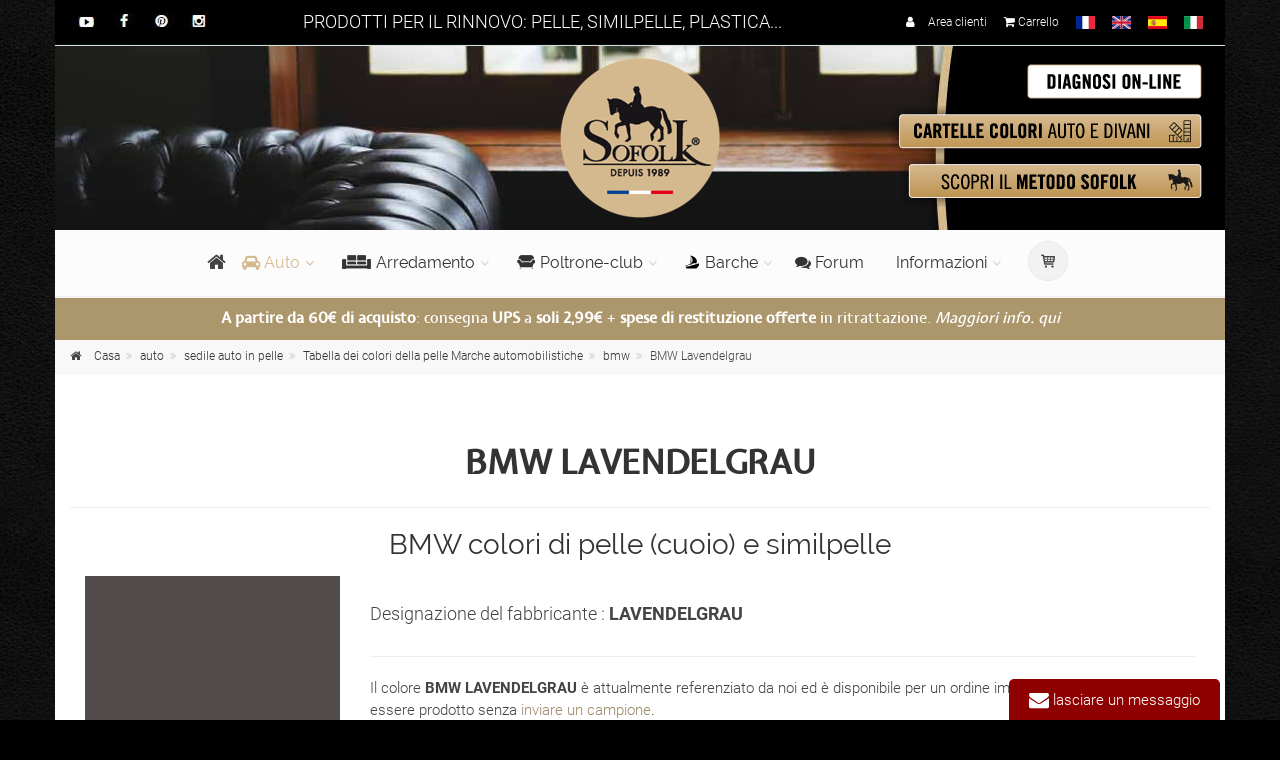

--- FILE ---
content_type: text/html;charset=UTF-8
request_url: https://www.renovation-du-cuir.fr/it-it/auto/sedile-auto-in-pelle/marques/bmw-lavendelgrau--275.html
body_size: 26046
content:

<!DOCTYPE html>
<!--[if IE 9]> <html lang="it" class="ie9"> <![endif]-->
<!--[if !IE]><!-->
<html lang="it">
	<!--<![endif]-->
<head>
<meta charset="utf-8">

<title>BMW LAVENDELGRAU&nbsp;: VERNICE PELLE | Sofolk</title>
<META Name="Description" CONTENT="BMW Lavendelgrau: il colore della pelle disponibile per il rinnovo dei sedili dell'auto">
<link rel="canonical" href="https://www.renovation-du-cuir.fr/it-it/auto/sedile-auto-in-pelle/marques/bmw-lavendelgrau--275.html" />
<link rel="alternate" href="https://www.renovation-du-cuir.fr/it-it/auto/sedile-auto-in-pelle/marques/bmw-lavendelgrau--275.html" hreflang="it" />
<link rel="alternate" href="https://www.renovation-du-cuir.fr/es-es/coche/asiento-de-cuero/marques/bmw-lavendelgrau--275.html" hreflang="es" />
<link rel="alternate" href="https://www.renovation-du-cuir.fr/automobile/siege-cuir/marques/bmw-lavendelgrau--275.html" hreflang="fr" />
<link rel="alternate" href="https://www.renovation-du-cuir.fr/en-gb/car/leather-seat/marques/bmw-lavendelgrau--275.html" hreflang="en" />	
<link rel="alternate" hreflang="x-default" href="https://www.renovation-du-cuir.fr" />

    <script type="text/javascript" src="https://cache.consentframework.com/js/pa/33853/c/hXgKW/stub" referrerpolicy="origin"></script>
    <script type="text/javascript" src="https://choices.consentframework.com/js/pa/33853/c/hXgKW/cmp" referrerpolicy="origin" async></script>
    <script>var b_cmp_sd_en=1;</script>
  
<meta name="viewport" content="width=device-width, initial-scale=1.0">
<link rel="dns-prefetch preconnect" href="https://statics.renovation-du-cuir.fr" crossorigin="anonymous">
<link rel="dns-prefetch preconnect" href="//st-css.renovation-du-cuir.fr" crossorigin="anonymous">
<link rel="dns-prefetch preconnect" href="//st-js.renovation-du-cuir.fr" crossorigin="anonymous">
<link rel="dns-prefetch preconnect" href="//st-fonts.renovation-du-cuir.fr" crossorigin="anonymous">
<link rel="dns-prefetch preconnect" href="//google-analytics.com" crossorigin="anonymous">
<link rel="dns-prefetch preconnect" href="//stats.g.doubleclick.net" crossorigin="anonymous">
<link rel="dns-prefetch preconnect" href="//fonts.googleapis.com" crossorigin="anonymous">
<link rel="dns-prefetch preconnect" href="//fonts.gstatic.com" crossorigin="anonymous">
<link rel="dns-prefetch preconnect" href="//www.googletagmanager.com" crossorigin="anonymous">
<link rel="preload" as="image" href="https://www.renovation-du-cuir.fr/images/bg-header.jpg" />
<link rel="shortcut icon" href="//www.renovation-du-cuir.fr/images/favicon.ico">


  <!-- Google Tag Manager -->
  <script>(function(w,d,s,l,i){w[l]=w[l]||[];w[l].push({'gtm.start':
  new Date().getTime(),event:'gtm.js'});var f=d.getElementsByTagName(s)[0],
  j=d.createElement(s),dl=l!='dataLayer'?'&l='+l:'';j.async=true;j.src=
  'https://www.googletagmanager.com/gtm.js?id='+i+dl;f.parentNode.insertBefore(j,f);
  })(window,document,'script','dataLayer','GTM-N8CCFLB');</script>
  <!-- End Google Tag Manager -->

  <!-- Google Tag Manager (noscript) -->
  <noscript><iframe data-cmp-src="https://www.googletagmanager.com/ns.html?id=GTM-N8CCFLB" height="0" width="0" style="display:none;visibility:hidden"></iframe></noscript>
  <!-- End Google Tag Manager (noscript) -->
  
<style>
.marques {width:200px; height:175px; padding:0px; float:left; text-align:center; margin-bottom:10px; margin-right:10px; margin-left:1px; background-color:#FFFFFF; text-shadow: 2px 2px 2px #ededed;
	border: solid 1px #ccc;
    -webkit-border-radius:  2px 2px 2px 2px;	
	-moz-border-radius:  2px 2px 2px 2px;	
    border-radius: 2px 2px 2px 2px;	
	cursor:pointer; 
	-ms-filter:"progid:DXImageTransform.Microsoft.Alpha(Opacity=100)";
	filter: alpha(opacity=100);
	opacity:1;
	-webkit-transition: opacity 0.3s ease-in-out; 
	-moz-transition: opacity 0.3s ease-in-out; 
	-o-transition: opacity 0.3s ease-in-out; 
	-ms-transition: opacity 0.3s ease-in-out; 
	transition: opacity 0.3s ease-in-out;  	

}

.marques a { color:#000}

.marques:hover{
	-ms-filter:"progid:DXImageTransform.Microsoft.Alpha(Opacity=70)";
	filter: alpha(opacity=70);
	opacity:0.7;
}
</style>
</head>
<body class="pattern-9b lazy-bg boxed">
<!-- scrollToTop -->
<!-- ================ -->
<div class="scrollToTop circle"><i class="icon-up-open-big"></i></div>
<!-- page wrapper start -->
<!-- ================ -->
<div class="page-wrapper">
  <!-- header-container start -->
  <div class="header-container">
    
  <!-- Affilae Tag --> 
  <script type="text/javascript">
  var _ae = {
    /* PROGRAM_ID must be changed */
    'pid': '5d4d694e89b876061b214087'
  };
  (function () {
    var elem = document.createElement('script'); elem.type = 'text/javascript'; elem.async = true;
    elem.setAttribute('data-cmp-src','//static.affilae.com/ae-v3.5.js');
    var scr = document.getElementsByTagName('script')[0]; scr.parentNode.insertBefore(elem, scr);
  })();
  </script>
  <!-- end Affilae -->
  
  

<div class="online-chat">
	<div>
	<span class="obfs" data-variables="aHR0cHM6Ly93d3cucmVub3ZhdGlvbi1kdS1jdWlyLmZyL2l0LWl0L2NvbnRhY3QuYXNw" style="color:#FFFFFF"><i class="fa fa-envelope fa-lg"></i> lasciare un messaggio</span>
	</div>
</div>
<div class="header-top dark ">
	<div class="container">
		<div class="row">
			<div class="col-xs-12 col-sm-2 col-md-2">
				<!-- header-top-first start -->
				<div class="header-top-first clearfix hidden-xs mt-7">
					<ul class="social-links circle small clearfix hidden-xs">
						<li><span class="obfsblank" data-variables="aHR0cHM6Ly93d3cueW91dHViZS5jb20vY2hhbm5lbC9VQzRqam1BZGNEbVJnZTUwZ0ViU2l4WWc="><img src="https://statics.renovation-du-cuir.fr/images/header_youtube.jpg" alt="youtube" /></span></li>
						<li><span class="obfsblank" data-variables="aHR0cHM6Ly93d3cuZmFjZWJvb2suY29tL3NvZm9say5mcg=="><img src="https://statics.renovation-du-cuir.fr/images/header_facebook.jpg" alt="facebook" /></span></li>
						<li><span class="obfsblank" data-variables="aHR0cHM6Ly93d3cucGludGVyZXN0LmZyL3NvZm9say8="><img src="https://statics.renovation-du-cuir.fr/images/header_pinterest.jpg" alt="pintrest" /></span></li>
						<li><span class="obfsblank" data-variables="aHR0cHM6Ly93d3cuaW5zdGFncmFtLmNvbS9zb2ZvbGtmcmFuY2Uv"><img src="https://statics.renovation-du-cuir.fr/images/header_instagram.jpg" alt="instagram" /></span></li>
					</ul>
				</div>
				<!-- header-top-first end -->
			</div>
			<div class="col-xs-12 col-sm-7 col-md-6">
				<div class="t_header text-center text-uppercase" >PRODOTTI PER IL RINNOVO: PELLE, SIMILPELLE, PLASTICA...</div>
			</div>
			<div class="col-xs-12 col-sm-3 col-md-4">

				<!-- header-top-second start -->
				<!-- ================ -->
				<div id="header-top-second"  class="clearfix">

					<!-- header top dropdowns start -->
					<!-- ================ -->
					<div class="header-top-dropdown text-right">
						<div class="btn-group header-right">
							<span class="obfs" data-variables="aHR0cHM6Ly93d3cucmVub3ZhdGlvbi1kdS1jdWlyLmZyL2l0LWl0L2VzcGFjZS1jbGllbnRzLw==" ><i class="fa fa-user pr-10"></i> Area clienti</span>
						</div>
						<div class="btn-group header-right">
							<span class="obfs" data-variables="aHR0cHM6Ly93d3cucmVub3ZhdGlvbi1kdS1jdWlyLmZyL2l0LWl0L3Bhbmllci5hc3A=" ><i class="fa  fa-shopping-cart"></i> Carrello</span>
						</div>
						<div class="btn-group header-right">
						 <a href="https://www.renovation-du-cuir.fr/automobile/siege-cuir/marques/bmw-lavendelgrau--275.html"><img src="//statics.renovation-du-cuir.fr/images/flag_fr.jpg" alt="FR" style="height:13px; width:auto" /></a>
						</div>
						<div class="btn-group header-right">
							<a href="https://www.renovation-du-cuir.fr/en-gb/car/leather-seat/marques/bmw-lavendelgrau--275.html"><img src="//statics.renovation-du-cuir.fr/images/flag_en.jpg" alt="EN" style="height:13px; width:auto" /></a>
						</div>
						<div class="btn-group header-right">
							<a href="https://www.renovation-du-cuir.fr/es-es/coche/asiento-de-cuero/marques/bmw-lavendelgrau--275.html"><img src="//statics.renovation-du-cuir.fr/images/flag_es.jpg" alt="ES" style="height:13px; width:auto" /></a>
						</div>
						<div class="btn-group header-right">
							<img src="//statics.renovation-du-cuir.fr/images/flag_it.jpg" alt="IT" style="height:13px; width:auto" />
						</div>                        
					</div>
					<!--  header top dropdowns end -->
				</div>
				<!-- header-top-second end -->
			</div>
		</div>
	</div>
</div>
<!-- header-top end -->

<!-- header start -->
<!-- ================ --> 
<header class="header centered fixed   clearfix">
	
	<div class="container">

		<div class="row bg-header" >
			
			<div class="col-md-4 col-md-offset-4">
				<div class="header-left clearfix text-center">
					<div id="logo" class="logo">
						<a href="//www.renovation-du-cuir.fr/it-it/"><img src="//www.renovation-du-cuir.fr/images/logov2.png" alt="Sofolk"></a>
					</div>
				</div>
			</div>  
			
			<div class=" col-md-4 hidden-xs">
				<div class="header-left clearfix">
					<div style="z-index:900">
						<a href="#" data-toggle="modal" data-target="#couleur_qte"  ><img src="//www.renovation-du-cuir.fr/it-it/images/btn-header-diagnostic.png" alt="DIAGNÓSTICO EN LÍNEA"  class="object-visible pull-right" data-animation-effect="zoomInDown" data-effect-delay="100"></a>
						<span class="obfs" data-variables="aHR0cHM6Ly93d3cucmVub3ZhdGlvbi1kdS1jdWlyLmZyL2l0LWl0L251YW5jaWVycy5hc3A="><img src="//www.renovation-du-cuir.fr/it-it/images/btn-header-nuanciers.png" alt="Cuero, polipiel y pintura plástica." class="object-visible pull-right" data-animation-effect="zoomInDown" data-effect-delay="200"/> </span>
						<span class="obfs" data-variables="aHR0cHM6Ly93d3cucmVub3ZhdGlvbi1kdS1jdWlyLmZyL2l0LWl0L21ldGhvZGUtcmVub3ZhdGlvbi1zb2ZvbGsuYXNw"><img src="//www.renovation-du-cuir.fr/it-it/images/btn-header-methode.png" alt="Método de renovación del cuero"  class="object-visible pull-right" data-animation-effect="zoomInDown" data-effect-delay="300"></span>
					</div>
				</div>
			</div>

	   </div>
	   <div class="row">

			<div class="col-md-12">
	
				<!-- header-right start -->
				<!-- ================ -->
				<div class="header-right clearfix">
					
				<!-- main-navigation start -->
				<!-- classes: -->
				<!-- "onclick": Makes the dropdowns open on click, this the default bootstrap behavior e.g. class="main-navigation onclick" -->
				<!-- "animated": Enables animations on dropdowns opening e.g. class="main-navigation animated" -->
				<!-- "with-dropdown-buttons": Mandatory class that adds extra space, to the main navigation, for the search and cart dropdowns -->
				<!-- ================ -->
				<div class="main-navigation  animated with-dropdown-buttons" >

					<!-- navbar start -->
					<!-- ================ -->
					<nav class="navbar navbar-default" role="navigation">
						<div class="container-fluid">

							<!-- Toggle get grouped for better mobile display -->
							<div class="navbar-header">
								<button type="button" class="navbar-toggle" data-toggle="collapse" data-target="#navbar-collapse-1">
									<span class="sr-only">Change navigation</span>
									<span class="icon-bar"></span>
									<span class="icon-bar"></span>
									<span class="icon-bar"></span>
								</button>
								
							</div>

							<!-- Collect the nav links, forms, and other content for toggling -->
							<div class="collapse navbar-collapse" id="navbar-collapse-1">
								<!-- main-menu -->
								<ul class="nav navbar-nav ">

									<!-- mega-menu start -->		

									<li class="mega-menu">
										<span class="obfs" data-variables="aHR0cHM6Ly93d3cucmVub3ZhdGlvbi1kdS1jdWlyLmZyL2l0LWl0Lw==" style="font-size:20px;"><i class="fa fa-home" style="margin-top:15px"></i></span>
									</li>
									<!-- mega-menu end -->
									
									<!-- mega-menu start -->
									<li class="dropdown  mega-menu narrow active" >
										<a href="//www.renovation-du-cuir.fr/it-it/auto/" class="dropdown-toggle" data-toggle="dropdown"><i class="fa fa-car" ></i> Auto</a>
										<ul class="dropdown-menu" >
											<li>
												<div class="row">

													<div class="row">
														<div class="col-sm-4">
															<span class="title"><a href="//www.renovation-du-cuir.fr/it-it/auto/sedile-auto-in-pelle/"><strong class="text-uppercase">sedile auto in pelle</strong></a></span>
															<div class="divider"></div>
															<ul class="menu">
														
																  <li><a href="//www.renovation-du-cuir.fr/it-it/auto/sedile-auto-in-pelle/pulizia_13.html"><i class="fa fa-angle-right"></i>Pulizia della pelle dell'auto</a></li>
														
																  <li><a href="//www.renovation-du-cuir.fr/it-it/auto/sedile-auto-in-pelle/riparazione_14.html"><i class="fa fa-angle-right"></i>Riparazione della pelle dell'auto</a></li>
														
																  <li><a href="//www.renovation-du-cuir.fr/it-it/auto/sedile-auto-in-pelle/ricolorazione_15.html"><i class="fa fa-angle-right"></i>Vernice della pelle dell'auto</a></li>
														
																  <li><a href="//www.renovation-du-cuir.fr/it-it/auto/sedile-auto-in-pelle/protezione_16.html"><i class="fa fa-angle-right"></i>Protezione della pelle dell'auto</a></li>
														
																  <li><a href="//www.renovation-du-cuir.fr/it-it/auto/sedile-auto-in-pelle/manutenzione_17.html"><i class="fa fa-angle-right"></i>Manutenzione della pelle dell'auto</a></li>
														
																  <li><a href="//www.renovation-du-cuir.fr/it-it/auto/sedile-auto-in-pelle/kit-completi_18.html"><i class="icon-star-filled pr-10"></i><strong style="color:#990000">KITS di rinnovamento del cuoio per auto</strong></a></li>
														

																
															</ul>
														</div>
														
														<div class="col-sm-4">
														  <span class="title"><strong class="text-uppercase"><a href="//www.renovation-du-cuir.fr/it-it/auto/sedile-auto-in-similpelle/">sedile auto in similpelle</a></strong></span>
														  <div class="divider"></div>
															<ul class="menu">
														
																  <li><a href="//www.renovation-du-cuir.fr/it-it/auto/sedile-auto-in-similpelle/pulizia_69.html"><i class="fa fa-angle-right"></i>Pulizia della similpelle auto</a></li>
														
																  <li><a href="//www.renovation-du-cuir.fr/it-it/auto/sedile-auto-in-similpelle/riparazione_68.html"><i class="fa fa-angle-right"></i>Riparazione della similpelle dell'auto</a></li>
														
																  <li><a href="//www.renovation-du-cuir.fr/it-it/auto/sedile-auto-in-similpelle/ricolorazione_62.html"><i class="fa fa-angle-right"></i>Vernice della similpelle dell'auto</a></li>
														
																  <li><a href="//www.renovation-du-cuir.fr/it-it/auto/sedile-auto-in-similpelle/protezione_63.html"><i class="fa fa-angle-right"></i>Protezione della similpelle dell'auto</a></li>
														
																  <li><a href="//www.renovation-du-cuir.fr/it-it/auto/sedile-auto-in-similpelle/manutenzione_230.html"><i class="fa fa-angle-right"></i>Manutenzione della similpelle dell'auto</a></li>
														
																  <li><a href="//www.renovation-du-cuir.fr/it-it/auto/sedile-auto-in-similpelle/kit-completi_67.html"><i class="icon-star-filled pr-10"></i><strong style="color:#990000">KITS di rinnovamento del simil cuoio per auto</strong></a></li>
														 
																
															
															</ul>
													  </div>
													  
													  <div class="col-sm-4">
															<span class="title"><a href="//www.renovation-du-cuir.fr/it-it/auto/plastica/"><strong class="text-uppercase">plastica</strong></a></span>
															<div class="divider"></div>
															<ul class="menu">
														
																  <li><a class="obfs" data-variables="aHR0cHM6Ly93d3cucmVub3ZhdGlvbi1kdS1jdWlyLmZyL2l0LWl0L2F1dG8vcGxhc3RpY2EvcHVsaXppYV83MC5odG1s"><i class="fa fa-angle-right"></i>Pulizia della plastica per auto</a></li>
														
																  <li><a class="obfs" data-variables="aHR0cHM6Ly93d3cucmVub3ZhdGlvbi1kdS1jdWlyLmZyL2l0LWl0L2F1dG8vcGxhc3RpY2EvcmlwYXJhemlvbmVfNzEuaHRtbA=="><i class="fa fa-angle-right"></i>Riparazione di plastica per auto</a></li>
														
																  <li><a class="obfs" data-variables="aHR0cHM6Ly93d3cucmVub3ZhdGlvbi1kdS1jdWlyLmZyL2l0LWl0L2F1dG8vcGxhc3RpY2EvdmVybmljaV81OS5odG1s"><i class="fa fa-angle-right"></i>Vernice di plastica per auto</a></li>
														
																  <li><a class="obfs" data-variables="aHR0cHM6Ly93d3cucmVub3ZhdGlvbi1kdS1jdWlyLmZyL2l0LWl0L2F1dG8vcGxhc3RpY2EvcHJvdGV6aW9uZV8yNTQuaHRtbA=="><i class="fa fa-angle-right"></i>Protezione per la plastica dell'auto</a></li>
														
																  <li><a class="obfs" data-variables="aHR0cHM6Ly93d3cucmVub3ZhdGlvbi1kdS1jdWlyLmZyL2l0LWl0L2F1dG8vcGxhc3RpY2EvbWFudXRlbnppb25lXzI1NS5odG1s"><i class="fa fa-angle-right"></i>Manutenzione della plastica dell'auto</a></li>
														 
															</ul>
													  </div>

												  </div>
												  
												<div class="row mt-20">
													<div class="col-sm-4">
														<span class="title"><strong class="text-uppercase">altri materiali</strong></span>
														<div class="divider"></div>
														<ul class="menu">
														  <li><a class="obfs" data-variables="aHR0cHM6Ly93d3cucmVub3ZhdGlvbi1kdS1jdWlyLmZyL2l0LWl0L2F1dG8vc2VkaWxlLWF1dG8taW4tYWxjYW50YXJhLw=="><i class="fa fa-angle-right"></i>Sedile in Alcantara</a></li>
														  <li><a class="obfs" data-variables="aHR0cHM6Ly93d3cucmVub3ZhdGlvbi1kdS1jdWlyLmZyL2l0LWl0L2F1dG8vY2VyY2hpLWluLWFsbHVtaW5pby8="><i class="fa fa-angle-right"></i>Cerchi in alluminio</a></li>
														</ul>
													</div>
													
													<div class="col-sm-4">
														<span class="title text-uppercase"><strong>Accessori</strong></span>
														<div class="divider"></div>
														<ul class="menu">
															<li ><a class="obfs" data-variables="aHR0cHM6Ly93d3cucmVub3ZhdGlvbi1kdS1jdWlyLmZyL2l0LWl0L2FjY2Vzc29pcmVzL2FjY2Vzc29pcmVzL2FjY2Vzc29pcmVzXzY2Lmh0bWw="><i class="fa fa-angle-right"></i>Accessori</a></li>
														</ul>
													</div>   
													
													<div class="col-sm-3" >
													<span class="title"><strong>AVETE BISOGNO DI AIUTO? </strong></span>  
													<div class="divider"></div>
														<a href="#" data-toggle="modal" data-target="#couleur_qte" class="btn btn-default btn-animated" data-animation-effect="zoomInUp" data-effect-delay="100" ><strong>DIAGNOSI ON-LINE</strong> <i class="fa fa-info-circle"></i> </a>
													</div>

												</div>

												</div>
											</li>
										</ul>
									</li>
									<!-- mega-menu end -->

									<li class="dropdown  mega-menu narrow " >
										<a href="//www.renovation-du-cuir.fr/it-it/arredamento/" class="dropdown-toggle" data-toggle="dropdown"><img src="//www.renovation-du-cuir.fr/images/interface/fa-canape.gif" alt="ameublement" style="float:left; margin:2px 5px"> Arredamento</a>
										<ul class="dropdown-menu" >
											<li >
												<div class="row">
													<div class="row">
													
														<div class="col-sm-4">
														  <span class="title"><a href="//www.renovation-du-cuir.fr/it-it/arredamento/divano-in-pelle/"><strong class="text-uppercase">DIVANO IN PELLE</strong></a></span>
														  <div class="divider"></div>
															<ul class="menu">
														
																  <li><a href="//www.renovation-du-cuir.fr/it-it/arredamento/divano-in-pelle/pulizia_7.html"><i class="fa fa-angle-right"></i>Pulizia della pelle del divano</a></li>
														
																  <li><a href="//www.renovation-du-cuir.fr/it-it/arredamento/divano-in-pelle/riparazione_8.html"><i class="fa fa-angle-right"></i>Riparazione della pelle per divano</a></li>
														
																  <li><a href="//www.renovation-du-cuir.fr/it-it/arredamento/divano-in-pelle/ricolorazione_9.html"><i class="fa fa-angle-right"></i>Vernice per pelle per divano</a></li>
														
																  <li><a href="//www.renovation-du-cuir.fr/it-it/arredamento/divano-in-pelle/protezione_10.html"><i class="fa fa-angle-right"></i>Protezione della pelle per divano</a></li>
														
																  <li><a href="//www.renovation-du-cuir.fr/it-it/arredamento/divano-in-pelle/manutenzione_11.html"><i class="fa fa-angle-right"></i>Manutenzione della pelle per divano</a></li>
														
																  <li><a href="//www.renovation-du-cuir.fr/it-it/arredamento/divano-in-pelle/kit-completi_12.html"><i class="icon-star-filled pr-10"></i><strong style="color:#990000">KIT di rinnovamento del cuoio per divano</strong></a></li>
														 
															</ul>
														</div>
														
														<div class="col-sm-4">
														  <span class="title"><strong class="text-uppercase"><a href="//www.renovation-du-cuir.fr/it-it/arredamento/divano-in-similpelle/">DIVANO IN SIMILPELLE O ECOPELLE</a></strong></span>
														  <div class="divider"></div>
															<ul class="menu">
														
																  <li><a href="//www.renovation-du-cuir.fr/it-it/arredamento/divano-in-similpelle/pulizia_208.html"><i class="fa fa-angle-right"></i>Pulizia della similpelle per divano</a></li>
														
																  <li><a href="//www.renovation-du-cuir.fr/it-it/arredamento/divano-in-similpelle/riparazione_209.html"><i class="fa fa-angle-right"></i>Riparazione della similpelle per divano</a></li>
														
																  <li><a href="//www.renovation-du-cuir.fr/it-it/arredamento/divano-in-similpelle/ricolorazione_210.html"><i class="fa fa-angle-right"></i>Vernice per similpelle per divano</a></li>
														
																  <li><a href="//www.renovation-du-cuir.fr/it-it/arredamento/divano-in-similpelle/protezione_211.html"><i class="fa fa-angle-right"></i>Protezione della similpelle per divano</a></li>
														
																  <li><a href="//www.renovation-du-cuir.fr/it-it/arredamento/divano-in-similpelle/manutenzione_212.html"><i class="fa fa-angle-right"></i>Manutenzione della similpelle per divano</a></li>
														
																  <li><a href="//www.renovation-du-cuir.fr/it-it/arredamento/divano-in-similpelle/kit-completi_213.html"><i class="icon-star-filled pr-10"></i><strong style="color:#990000">KITS Rinnovamento divano in similpelle</strong></a></li>
														 
															</ul>
														</div>   
														
														<div class="col-sm-4">
															<span class="title"><a href="//www.renovation-du-cuir.fr/it-it/arredamento/divano-in-nabuk/"><strong class="text-uppercase">DIVANO IN NABUCK</strong></a></span>
															<div class="divider"></div>
															<ul class="menu">
														
																  <li><a class="obfs" data-variables="aHR0cHM6Ly93d3cucmVub3ZhdGlvbi1kdS1jdWlyLmZyL2l0LWl0L2FycmVkYW1lbnRvL2RpdmFuby1pbi1uYWJ1ay9wdWxpemlhXzIxNC5odG1s"><i class="fa fa-angle-right"></i>Pulizia del nabuk per divano</a></li>
														
																  <li><a class="obfs" data-variables="aHR0cHM6Ly93d3cucmVub3ZhdGlvbi1kdS1jdWlyLmZyL2l0LWl0L2FycmVkYW1lbnRvL2RpdmFuby1pbi1uYWJ1ay9yaXBhcmF6aW9uZV8yMTUuaHRtbA=="><i class="fa fa-angle-right"></i>Riparazione del nubuck per divano</a></li>
														
																  <li><a class="obfs" data-variables="aHR0cHM6Ly93d3cucmVub3ZhdGlvbi1kdS1jdWlyLmZyL2l0LWl0L2FycmVkYW1lbnRvL2RpdmFuby1pbi1uYWJ1ay9yaWNvbG9yYXppb25lXzIxNi5odG1s"><i class="fa fa-angle-right"></i>Tintura per divano in nabuk</a></li>
														
																  <li><a class="obfs" data-variables="aHR0cHM6Ly93d3cucmVub3ZhdGlvbi1kdS1jdWlyLmZyL2l0LWl0L2FycmVkYW1lbnRvL2RpdmFuby1pbi1uYWJ1ay9wcm90ZXppb25lXzIxNy5odG1s"><i class="fa fa-angle-right"></i>Protezioni per divani in nabuk</a></li>
														
																  <li><a class="obfs" data-variables="aHR0cHM6Ly93d3cucmVub3ZhdGlvbi1kdS1jdWlyLmZyL2l0LWl0L2FycmVkYW1lbnRvL2RpdmFuby1pbi1uYWJ1ay9tYW51dGVuemlvbmVfMjE4Lmh0bWw="><i class="fa fa-angle-right"></i>Manutenzione dei divani in nabuk</a></li>
														
																  <li><a class="obfs" data-variables="aHR0cHM6Ly93d3cucmVub3ZhdGlvbi1kdS1jdWlyLmZyL2l0LWl0L2FycmVkYW1lbnRvL2RpdmFuby1pbi1uYWJ1ay9raXQtY29tcGxldGlfMjE5Lmh0bWw="><i class="icon-star-filled pr-10"></i><strong style="color:#990000">KITS di rinnovamento del divano in nubuck</strong></a></li>
														 
															</ul>
														</div>

												  </div>
												  
												<div class="row mt-20">
													<div class="col-sm-4">
														<span class="title"><strong class="text-uppercase">altri materiali</strong></span>
														<div class="divider"></div>
														<ul class="menu">
														  <li><a class="obfs" data-variables="aHR0cHM6Ly93d3cucmVub3ZhdGlvbi1kdS1jdWlyLmZyL2l0LWl0L2FycmVkYW1lbnRvL2RpdmFuby1pbi1hbGNhbnRhcmEv"><i class="fa fa-angle-right"></i>Ristrutturazione del divano in Alcantara</a></li>
														  <li><a class="obfs" data-variables="aHR0cHM6Ly93d3cucmVub3ZhdGlvbi1kdS1jdWlyLmZyL2l0LWl0L2FycmVkYW1lbnRvL2RpdmFuby1pbi10ZXNzdXRvLw=="><i class="fa fa-angle-right"></i>Ristrutturazione di un divano in tessuto</a></li>
														</ul>
													</div>
													
													<div class="col-sm-4">
														<span class="title text-uppercase"><strong>Accessori</strong></span>
														<div class="divider"></div>
														<ul class="menu">
															<li ><a class="obfs" data-variables="aHR0cHM6Ly93d3cucmVub3ZhdGlvbi1kdS1jdWlyLmZyL2l0LWl0L2FjY2Vzc29pcmVzL2FjY2Vzc29pcmVzL2FjY2Vzc29pcmVzXzY2Lmh0bWw="><i class="fa fa-angle-right"></i>Accessori</a></li>
														</ul>
													</div>   
													
													<div class="col-sm-3" >
														<span class="title"><strong>AVETE BISOGNO DI AIUTO? </strong></span>  
														<div class="divider"></div>
														<a href="#" data-toggle="modal" data-target="#couleur_qte" class="btn btn-default btn-animated" data-animation-effect="zoomInUp" data-effect-delay="100" ><strong>DIAGNOSI ON-LINE</strong> <i class="fa fa-info-circle"></i> </a>
													</div>

												</div>

												</div>
											</li>
										</ul>
									</li>

									<!-- mega-menu start -->
									<li class="dropdown ">
										<a href="//www.renovation-du-cuir.fr/it-it/poltrone-club/poltrone-club/" class="dropdown-toggle " data-toggle="dropdown"><img src="//www.renovation-du-cuir.fr/images/interface/fa-club.gif" alt="poltrone-club" style="float:left; margin:2px 5px"> Poltrone-club</a>
										<ul class="dropdown-menu">
											
													  <li><a href="//www.renovation-du-cuir.fr/it-it/poltrone-club/poltrone-club/pulizia_19.html"><i class="fa fa-angle-right"></i>Pulizia delle poltrone da club in pelle</a></li>
											
													  <li><a href="//www.renovation-du-cuir.fr/it-it/poltrone-club/poltrone-club/riparazione_20.html"><i class="fa fa-angle-right"></i>Riparazione di una poltrona da club in pelle</a></li>
											
													  <li><a href="//www.renovation-du-cuir.fr/it-it/poltrone-club/poltrone-club/ricolorazione_21.html"><i class="fa fa-angle-right"></i>Tintura della poltrona club in pelle</a></li>
											
													  <li><a href="//www.renovation-du-cuir.fr/it-it/poltrone-club/poltrone-club/protezione_22.html"><i class="fa fa-angle-right"></i>Protezione per poltrona club in pelle</a></li>
											
													  <li><a href="//www.renovation-du-cuir.fr/it-it/poltrone-club/poltrone-club/manutenzione_23.html"><i class="fa fa-angle-right"></i>Manutenzione delle poltrone da club in pelle</a></li>
											
													  <li><a href="//www.renovation-du-cuir.fr/it-it/poltrone-club/poltrone-club/kit-completi_24.html"><i class="icon-star-filled pr-10"></i><strong style="color:#990000">KITS per il rinnovo delle poltrone da club in pelle</strong></a></li>
											
													  <li><a href="//www.renovation-du-cuir.fr/it-it/poltrone-club/poltrone-club/ristrutturazione_40.html"><i class="fa fa-angle-right"></i>Ristrutturazione poltrone-club</a></li>
											 
										</ul>
									</li>

									<!-- mega-menu end -->

									<li class="dropdown  mega-menu narrow " >
										<a href="//www.renovation-du-cuir.fr/it-it/barche/" class="dropdown-toggle" data-toggle="dropdown"><img src="//www.renovation-du-cuir.fr/images/interface/fa-bateau.gif" alt="barche" style="float:left; margin:2px 5px"> Barche</a>
										<ul class="dropdown-menu" style="width:60%; left:25%" >
											<li >
												<div class="row">
													<div class="row">
														<div class="col-sm-6">
															<span class="title"><strong class="text-uppercase"><a href="//www.renovation-du-cuir.fr/it-it/barche/tappezzeria-in-pelle/">tappezzeria-in-pelle</a></strong></span>
															<div class="divider"></div>
															<ul class="menu">
														
																  <li><a href="//www.renovation-du-cuir.fr/it-it/barche/tappezzeria-in-pelle/pulizia_269.html"><i class="fa fa-angle-right"></i>Pulizia della pelle della barca</a></li>
														
																  <li><a href="//www.renovation-du-cuir.fr/it-it/barche/tappezzeria-in-pelle/riparazione_270.html"><i class="fa fa-angle-right"></i>Riparazione della tappezzeria in pelle di una barca</a></li>
														
																  <li><a href="//www.renovation-du-cuir.fr/it-it/barche/tappezzeria-in-pelle/ricolorazione_271.html"><i class="fa fa-angle-right"></i>Verniciatura pelle barca</a></li>
														
																  <li><a href="//www.renovation-du-cuir.fr/it-it/barche/tappezzeria-in-pelle/protezione_272.html"><i class="fa fa-angle-right"></i>Protezione della pelle della barca</a></li>
														
																  <li><a href="//www.renovation-du-cuir.fr/it-it/barche/tappezzeria-in-pelle/manutenzione_273.html"><i class="fa fa-angle-right"></i>Manutenzione della pelle della barca</a></li>
														
																  <li><a href="//www.renovation-du-cuir.fr/it-it/barche/tappezzeria-in-pelle/kit-completi_274.html"><i class="icon-star-filled pr-10"></i><strong style="color:#990000">KITS per il restauro della pelle della barca</strong></a></li>
														 
															</ul>
													  </div>

													  <div class="col-sm-6">
															<span class="title"><a href="//www.renovation-du-cuir.fr/it-it/barche/tappezzeria-in-similpelle/"> <strong class="text-uppercase">tappezzeria-in-similpelle</strong></a></span>
															<div class="divider"></div>
															<ul class="menu">
															
																	  <li><a href="//www.renovation-du-cuir.fr/it-it/barche/tappezzeria-in-similpelle/pulizia_262.html"><i class="fa fa-angle-right"></i>Pulizia della similpelle nautica</a></li>
															
																	  <li><a href="//www.renovation-du-cuir.fr/it-it/barche/tappezzeria-in-similpelle/riparazione_263.html"><i class="fa fa-angle-right"></i>Riparazione di selleria in similpelle per barche</a></li>
															
																	  <li><a href="//www.renovation-du-cuir.fr/it-it/barche/tappezzeria-in-similpelle/vernice-marina-per-tappezzeria_264.html"><i class="fa fa-angle-right"></i>Vernice marina per similpelle da barca</a></li>
															
																	  <li><a href="//www.renovation-du-cuir.fr/it-it/barche/tappezzeria-in-similpelle/vernice-protettiva_265.html"><i class="fa fa-angle-right"></i>Vernice protettiva per similpelle da barca</a></li>
															
																	  <li><a href="//www.renovation-du-cuir.fr/it-it/barche/tappezzeria-in-similpelle/manutenzione_266.html"><i class="fa fa-angle-right"></i>Manutenzione della similpelle della barca</a></li>
															
																	  <li><a href="//www.renovation-du-cuir.fr/it-it/barche/tappezzeria-in-similpelle/kit-completi_275.html"><i class="icon-star-filled pr-10"></i><strong style="color:#990000">KITS Rinnovo della similpelle della barca</strong></a></li>
															 
															</ul>
														  </div>

												  </div>
												</div>
											</li>
										</ul>
									</li>
                                    
									<li class="mega-menu ">
										<a href="//www.renovation-du-cuir.fr/it-it/forum/"><i class="fa fa-comments"></i> Forum</a>
									</li>                                    

									<li class="dropdown  narrow " >
										<a href="#" class="dropdown-toggle" data-toggle="dropdown">Informazioni</a>
										<ul class="dropdown-menu">
                                        <li><a href="https://www.renovation-du-cuir.fr/it-it/forum/recherche.asp?rq=tutorial"><i class="fa fa-info-circle" style="color:#990000"></i><strong>TUTORIAL</strong> PER IL <strong>RINNOVO</strong></a></li>
                                        <li><a class="obfs" data-variables="aHR0cHM6Ly93d3cucmVub3ZhdGlvbi1kdS1jdWlyLmZyL2l0LWl0L3ZpZGVvcy5hc3A="><i class="fa fa-video-camera" style="color:#990000"></i><strong> VIDEO DIMOSTRATIVI</strong></a></li>
                                        <li><a class="obfs" data-variables="aHR0cHM6Ly93d3cucmVub3ZhdGlvbi1kdS1jdWlyLmZyL2l0LWl0L2luc3RydWN0aW9ucy8="><i class="fa fa-download" style="color:#990000"></i><strong>CENTRO DI DOWNLOAD DELLE ISTRUZIONI</strong></a></li>
                                        
											<li><a class="obfs" data-variables="aHR0cHM6Ly93d3cucmVub3ZhdGlvbi1kdS1jdWlyLmZyL2l0LWl0L2NvbnRhY3QuYXNw"><i class="fa icon-mail" style="color:#990000"></i><strong>SCRIVETECI</strong></a></li>
                                            
                                            
										  	<li><a href="https://www.renovation-du-cuir.fr/it-it/informazioni/riparazione-della-pelle_37.html"><i class="fa fa-angle-right"></i>Come si <strong>ripara la pelle</strong>?</a></li>
										  	<li><a href="https://www.renovation-du-cuir.fr/it-it/informazioni/riparazione-delle-crepe-della-pelle_73.html"><i class="fa fa-angle-right"></i>Come si <strong>ripara la pelle screpolata</strong>?</a></li>
											<li><a href="https://www.renovation-du-cuir.fr/it-it/informazioni/come-riparare-i-graffi-del-gatto-su-un-divano-in-pelle_70.html"><i class="fa fa-angle-right"></i>Come posso <strong>riparare</strong> i <strong>graffi del gatto</strong> su un <strong>divano in pelle</strong>?</a></li>
											<li><a href="https://www.renovation-du-cuir.fr/it-it/informazioni/come-riparare-un-divano-in-pelle-strappato_69.html"><i class="fa fa-angle-right"></i>Come si <strong>ripara uno strappo della pelle</strong>?</a></li>
											<li><a href="https://www.renovation-du-cuir.fr/it-it/informazioni/tintura-della-pelle_41.html"><i class="fa fa-angle-right"></i>Come si <strong>smacchia la pelle</strong>?</a></li>
											<li><a href="https://www.renovation-du-cuir.fr/it-it/informazioni/pittura-per-pelle_59.html"><i class="fa fa-angle-right"></i>Come si<strong> pittura la pelle</strong>?</a></li>
											<li><a href="https://www.renovation-du-cuir.fr/it-it/informazioni/cura-della-pelle_34.html"><i class="fa fa-angle-right"></i>Come si<strong> cura la pelle</strong>?</a></li>
                                            <li><a class="obfs" data-variables="aHR0cHM6Ly93d3cucmVub3ZhdGlvbi1kdS1jdWlyLmZyL2l0LWl0L2luZm9ybWF6aW9uaS9mYXEtdmVybmljZS1wZXItcGVsbGVfMzYuaHRtbA=="><i class="fa fa-angle-right"></i><strong> FAQ</strong> Vernice per pelle</a></li>
                                            <li><a class="obfs" data-variables="aHR0cHM6Ly93d3cucmVub3ZhdGlvbi1kdS1jdWlyLmZyL2l0LWl0L2luZm9ybWF6aW9uaS9mYXEtdmVybmljZS1wcm90ZXR0aXZhLXBlci1wZWxsZV8zOS5odG1s"><i class="fa fa-angle-right"></i><strong> FAQ</strong> Vernice protettiva per pelli</a></li>
                                            <li><a class="obfs" data-variables="aHR0cHM6Ly93d3cucmVub3ZhdGlvbi1kdS1jdWlyLmZyL2l0LWl0L2luZm9ybWF6aW9uaS9mYXEtb2xpby1udXRyaWVudGUtcGVyLXBlbGxpXzM4Lmh0bWw="><i class="fa fa-angle-right"></i><strong> FAQ</strong> Olio nutriente per il cuoio</a></li>                                            

                                            

										</ul>
									</li>
								</ul>
								<!-- main-menu end -->
								
								<!-- header dropdown buttons -->
								<div class="header-dropdown-buttons">
								
							 
								
									<div class="btn-group dropdown">
										<button type="button" class="btn dropdown-toggle" data-toggle="dropdown"><i class="icon-basket-1"></i>
										
										</button>
										<ul class="dropdown-menu dropdown-menu-right dropdown-animation cart" >
											<li>
											
												<br>
												<p class="text-center">cestino vuoto</p>
											
											</li>

										</ul>
									</div>
								</div>
								<!-- header dropdown buttons end-->

							</div>

						</div>

					</nav>

					<!-- navbar end -->

				</div>

				<!-- main-navigation end -->	

				</div>
				<!-- header-right end -->

			</div>
		</div>
	</div>
	
</header>

  </div>

  <div class="container" style="background-color:#ac976d; background:#ac976d; padding:10px; color:#FFFFFF; font-family: 'Expletus', 'Raleway', sans-serif; object-non-visible" data-animation-effect="fadeInUpSmall" data-effect-delay="100">
	<div class="row">
		<div class="col-md-12 text-center">
        	<b>A partire da 60&euro; di acquisto</b>: consegna <b>UPS</b> a <b>soli 2,99&euro;</b> + <b>spese di restituzione offerte</b> in ritrattazione. <span class="obfs" data-variables="aHR0cHM6Ly93d3cucmVub3ZhdGlvbi1kdS1jdWlyLmZyL2l0LWl0L2luZm9ybWF6aW9uaS9mYXEtcGFnYW1lbnRvLWUtY29uc2VnbmFfNDAuaHRtbA==" style="color:#FFFFFF"><i>Maggiori info. qui</i></span>         </div>
  </div>
</div>	



  <!-- breadcrumb start -->
  <!-- ================ -->

  <div class="breadcrumb-container hidden-xs">
    <div class="container">
      <ol class="breadcrumb" itemscope itemtype="https://schema.org/BreadcrumbList">
          <li itemprop="itemListElement" itemscope
            itemtype="https://schema.org/ListItem">
            <i class="fa fa-home pr-10"></i>  
            <a itemprop="item" href="//www.renovation-du-cuir.fr/it-it/"  
            	class="link-dark">
                <span itemprop="name">Casa</span></a>
            <meta itemprop="position" content="1" />
          </li>        
        
          <li itemprop="itemListElement" itemscope
              itemtype="https://schema.org/ListItem">
            <!-- Method 2 -->
            <a itemscope itemtype="https://schema.org/WebPage"
               class="link-dark"
               itemprop="item" itemid="//www.renovation-du-cuir.fr/it-it/auto/"
               href="//www.renovation-du-cuir.fr/it-it/auto/">
              <span itemprop="name">auto</span></a>
            <meta itemprop="position" content="2" />
          </li>     
          
          <li itemprop="itemListElement" itemscope
              itemtype="https://schema.org/ListItem">
            <!-- Method 2 -->
            <a itemscope itemtype="https://schema.org/WebPage"
               class="link-dark"
               itemprop="item" itemid="//www.renovation-du-cuir.fr/it-it/auto/sedile-auto-in-pelle/"
               href="//www.renovation-du-cuir.fr/it-it/auto/sedile-auto-in-pelle/">
              <span itemprop="name">sedile auto in pelle</span></a>
            <meta itemprop="position" content="3" />
          </li>  
          
          <li itemprop="itemListElement" itemscope
              itemtype="https://schema.org/ListItem">
            <!-- Method 2 -->
            <a itemscope itemtype="https://schema.org/WebPage"
               class="link-dark"
               itemprop="item" itemid="//www.renovation-du-cuir.fr/it-it/auto/sedile-auto-in-pelle/marques/"
               href="//www.renovation-du-cuir.fr/it-it/auto/sedile-auto-in-pelle/marques/">
              <span itemprop="name">Tabella dei colori della pelle Marche automobilistiche</span></a>
            <meta itemprop="position" content="4" />
          </li>     
          
          <li itemprop="itemListElement" itemscope
              itemtype="https://schema.org/ListItem">
            <!-- Method 2 -->
            <a itemscope itemtype="https://schema.org/WebPage"
               class="link-dark"
               itemprop="item" itemid="//www.renovation-du-cuir.fr/it-it/auto/sedile-auto-in-pelle/marques/bmw_1.html"
               href="//www.renovation-du-cuir.fr/it-it/auto/sedile-auto-in-pelle/marques/bmw_1.html">
              <span itemprop="name">bmw</span></a>
            <meta itemprop="position" content="5" />
          </li>                                    
        
          <li itemprop="itemListElement" itemscope
              itemtype="https://schema.org/ListItem">
              <span itemprop="name">BMW Lavendelgrau</span>
            <meta itemprop="position" content="6" />
          </li>        
      </ol>         
    </div>
  </div>

  <!-- breadcrumb end -->

			<!-- main-container start -->
			<!-- ================ -->
			<section class="main-container">
				<div class="container">
					<div class="row">
                    	<div class="col-md-12">
							<h1 class="text-center">BMW Lavendelgrau</h1>
                            <hr>
							<h2 class="text-center">BMW colori di pelle (cuoio) e similpelle</h2>                            
							<div class="col-md-3">
                                <center><img src="https://statics.renovation-du-cuir.fr/resize_teintes_auto.asp?name=bmw-lavendelgrau&color=534c4c&lang=it"  style="width:100%; height:300px" alt="Colore pelle BMW"></center>
                                <small><i>Il colore può variare da schermo a schermo, quindi non siate troppo sicuri.</i></small>
                            </div>
						  <div class="col-md-9 ">
						    <p class="text-justify large">
                            <br>Designazione del fabbricante : <strong>LAVENDELGRAU</strong>

                            
                            <hr>
                            
                            
                            
                            

                                Il colore <strong>BMW LAVENDELGRAU</strong> è attualmente referenziato da noi ed è disponibile per un ordine immediato, tuttavia non può essere prodotto senza <a href="https://www.renovation-du-cuir.fr/it-it/informazioni/inviare-un-campione-di-colore_81.html">inviare un campione</a>.<br>
                            
							  Se desiderate ricolorare i sedili in pelle della vostra auto, o il vostro sedile in pelle o plastica, selezionate questo colore dall'elenco a discesa dei kit completi qui proposti:<br>
                              
                                <a data-loadproductcolor-mode="choisirCouleurDansNuancier" data-loadproductcolor-nuancierCode="6" data-loadproductcolor-nuancierMarque="BMW" data-loadproductcolor-selectedColorRef="BMW Lavendelgrau REF-ST1 #A_275" data-loadproductcolor-selectedColorCssCode="#534c4c" href="https://www.renovation-du-cuir.fr/it-it/auto/sedile-auto-in-pelle/kit-completi_18.html" class="btn btn-default-transparent">KIT PER IL RINNOVO DELLA PELLE</a>
                                <a data-loadproductcolor-mode="choisirCouleurDansNuancier" data-loadproductcolor-nuancierCode="6" data-loadproductcolor-nuancierMarque="BMW" data-loadproductcolor-selectedColorRef="BMW Lavendelgrau REF-ST1 #A_275" data-loadproductcolor-selectedColorCssCode="#534c4c" href="https://www.renovation-du-cuir.fr/it-it/auto/sedile-auto-in-similpelle/"  class="btn btn-default-transparent">KIT PER IL RINNOVO DELLA SIMILPELLE / POLIPIEL</a>
                                <a href="https://www.renovation-du-cuir.fr/it-it/auto/plastica/"  class="btn btn-default-transparent">VERNICE PER <strong>PLASTICA</strong> </a>
                                <p class="large">En caso de duda sobre el color, ahora es posible de <a href="https://www.renovation-du-cuir.fr/it-it/accessoires/accessoires/cartella-colori-sofolk--nuancierv1.html" class="btn btn-lg btn-default-transparent">ORDINA LA CARTELLA COLORI SOFOLK</a>
                              </p>
							</div>
                        </div>                            
					</div>
				</div>



                           
			</section>
            
    
            
			<section class="container">
				<div class="container">
					<div class="row">
                    	<div class="col-md-12">
                          	<h3 style="text-align:center" ><strong>Altri colori BMW pelle o ecopelle </strong>     </h3>
                            <div class="separator"></div>
                        
                          <div class="marques" onClick="javascript:location.href='//www.renovation-du-cuir.fr/it-it/auto/sedile-auto-in-pelle/marques/bmw-boston-alaska-gris-1--1096.html'">
                            <center>
                            <div style="width:100%; height:100px; background-color:#6C6E6D"></div>
                            <br />
                              <a href="//www.renovation-du-cuir.fr/it-it/auto/sedile-auto-in-pelle/marques/bmw-boston-alaska-gris-1--1096.html">BMW ALASKA GRIS 1 BOSTON</a></center>
                          </div>
                          
                          <div class="marques" onClick="javascript:location.href='//www.renovation-du-cuir.fr/it-it/auto/sedile-auto-in-pelle/marques/bmw-boston-alaska-gris-2--1097.html'">
                            <center>
                            <div style="width:100%; height:100px; background-color:#768080"></div>
                            <br />
                              <a href="//www.renovation-du-cuir.fr/it-it/auto/sedile-auto-in-pelle/marques/bmw-boston-alaska-gris-2--1097.html">BMW ALASKA GRIS 2 DAKOTA</a></center>
                          </div>
                          
                          <div class="marques" onClick="javascript:location.href='//www.renovation-du-cuir.fr/it-it/auto/sedile-auto-in-pelle/marques/bmw-alaskagrau--165.html'">
                            <center>
                            <div style="width:100%; height:100px; background-color:#828486"></div>
                            <br />
                              <a href="//www.renovation-du-cuir.fr/it-it/auto/sedile-auto-in-pelle/marques/bmw-alaskagrau--165.html">BMW ALASKAGRAU NAPPA FLEUR CORRIGÉE</a></center>
                          </div>
                          
                          <div class="marques" onClick="javascript:location.href='//www.renovation-du-cuir.fr/it-it/auto/sedile-auto-in-pelle/marques/bmw-albedogelb--166.html'">
                            <center>
                            <div style="width:100%; height:100px; background-color:#90855F"></div>
                            <br />
                              <a href="//www.renovation-du-cuir.fr/it-it/auto/sedile-auto-in-pelle/marques/bmw-albedogelb--166.html">BMW ALBEDOGELB</a></center>
                          </div>
                          
                          <div class="marques" onClick="javascript:location.href='//www.renovation-du-cuir.fr/it-it/auto/sedile-auto-in-pelle/marques/bmw-amarobraun--167.html'">
                            <center>
                            <div style="width:100%; height:100px; background-color:#7A5441"></div>
                            <br />
                              <a href="//www.renovation-du-cuir.fr/it-it/auto/sedile-auto-in-pelle/marques/bmw-amarobraun--167.html">BMW AMAROBRAUN</a></center>
                          </div>
                          
                          <div class="marques" onClick="javascript:location.href='//www.renovation-du-cuir.fr/it-it/auto/sedile-auto-in-pelle/marques/bmw-amarone--168.html'">
                            <center>
                            <div style="width:100%; height:100px; background-color:#4C3533"></div>
                            <br />
                              <a href="//www.renovation-du-cuir.fr/it-it/auto/sedile-auto-in-pelle/marques/bmw-amarone--168.html">BMW AMARONE</a></center>
                          </div>
                          
                          <div class="marques" onClick="javascript:location.href='//www.renovation-du-cuir.fr/it-it/auto/sedile-auto-in-pelle/marques/bmw-amethyst--rosenholz--169.html'">
                            <center>
                            <div style="width:100%; height:100px; background-color:#84786D"></div>
                            <br />
                              <a href="//www.renovation-du-cuir.fr/it-it/auto/sedile-auto-in-pelle/marques/bmw-amethyst--rosenholz--169.html">BMW AMETHYST / ROSENHOLZ</a></center>
                          </div>
                          
                          <div class="marques" onClick="javascript:location.href='//www.renovation-du-cuir.fr/it-it/auto/sedile-auto-in-pelle/marques/bmw-merino-feinarbe-amoro-braun--1204.html'">
                            <center>
                            <div style="width:100%; height:100px; background-color:#1e0000"></div>
                            <br />
                              <a href="//www.renovation-du-cuir.fr/it-it/auto/sedile-auto-in-pelle/marques/bmw-merino-feinarbe-amoro-braun--1204.html">BMW AMOROBRAUN MERINO FEINNARBE / GRAIN FIN</a></center>
                          </div>
                          
                          <div class="marques" onClick="javascript:location.href='//www.renovation-du-cuir.fr/it-it/auto/sedile-auto-in-pelle/marques/bmw-vernasca-anthrazit--1181.html'">
                            <center>
                            <div style="width:100%; height:100px; background-color:#363637"></div>
                            <br />
                              <a href="//www.renovation-du-cuir.fr/it-it/auto/sedile-auto-in-pelle/marques/bmw-vernasca-anthrazit--1181.html">BMW ANTHRAZIT VERNASCA</a></center>
                          </div>
                          
                          <div class="marques" onClick="javascript:location.href='//www.renovation-du-cuir.fr/it-it/auto/sedile-auto-in-pelle/marques/bmw-anthrazit--172.html'">
                            <center>
                            <div style="width:100%; height:100px; background-color:#323233"></div>
                            <br />
                              <a href="//www.renovation-du-cuir.fr/it-it/auto/sedile-auto-in-pelle/marques/bmw-anthrazit--172.html">BMW ANTHRAZIT</a></center>
                          </div>
                          
                          <div class="marques" onClick="javascript:location.href='//www.renovation-du-cuir.fr/it-it/auto/sedile-auto-in-pelle/marques/bmw-anthrazit-dunkelgrau--170.html'">
                            <center>
                            <div style="width:100%; height:100px; background-color:#181D23"></div>
                            <br />
                              <a href="//www.renovation-du-cuir.fr/it-it/auto/sedile-auto-in-pelle/marques/bmw-anthrazit-dunkelgrau--170.html">BMW ANTHRAZIT DUNKELGRAU</a></center>
                          </div>
                          
                          <div class="marques" onClick="javascript:location.href='//www.renovation-du-cuir.fr/it-it/auto/sedile-auto-in-pelle/marques/bmw-anthrazit-hell--171.html'">
                            <center>
                            <div style="width:100%; height:100px; background-color:#222423"></div>
                            <br />
                              <a href="//www.renovation-du-cuir.fr/it-it/auto/sedile-auto-in-pelle/marques/bmw-anthrazit-hell--171.html">BMW ANTHRAZIT HELL NAPPA FLEUR CORRIGÉE</a></center>
                          </div>
                          
                          <div class="marques" onClick="javascript:location.href='//www.renovation-du-cuir.fr/it-it/auto/sedile-auto-in-pelle/marques/bmw-aragonbraun--1349.html'">
                            <center>
                            <div style="width:100%; height:100px; background-color:#905840"></div>
                            <br />
                              <a href="//www.renovation-du-cuir.fr/it-it/auto/sedile-auto-in-pelle/marques/bmw-aragonbraun--1349.html">BMW ARAGONBRAUN</a></center>
                          </div>
                          
                          <div class="marques" onClick="javascript:location.href='//www.renovation-du-cuir.fr/it-it/auto/sedile-auto-in-pelle/marques/bmw-arizona-sun--173.html'">
                            <center>
                            <div style="width:100%; height:100px; background-color:#B7783A"></div>
                            <br />
                              <a href="//www.renovation-du-cuir.fr/it-it/auto/sedile-auto-in-pelle/marques/bmw-arizona-sun--173.html">BMW ARIZONA SUN</a></center>
                          </div>
                          
                          <div class="marques" onClick="javascript:location.href='//www.renovation-du-cuir.fr/it-it/auto/sedile-auto-in-pelle/marques/bmw-atacamagelb--174.html'">
                            <center>
                            <div style="width:100%; height:100px; background-color:#EFC727"></div>
                            <br />
                              <a href="//www.renovation-du-cuir.fr/it-it/auto/sedile-auto-in-pelle/marques/bmw-atacamagelb--174.html">BMW ATACAMAGELB</a></center>
                          </div>
                          
                          <div class="marques" onClick="javascript:location.href='//www.renovation-du-cuir.fr/it-it/auto/sedile-auto-in-pelle/marques/bmw-atlantis--175.html'">
                            <center>
                            <div style="width:100%; height:100px; background-color:#046d78"></div>
                            <br />
                              <a href="//www.renovation-du-cuir.fr/it-it/auto/sedile-auto-in-pelle/marques/bmw-atlantis--175.html">BMW ATLANTIS NAPPA FLEUR CORRIGÉE</a></center>
                          </div>
                          
                          <div class="marques" onClick="javascript:location.href='//www.renovation-du-cuir.fr/it-it/auto/sedile-auto-in-pelle/marques/bmw-aubergine--176.html'">
                            <center>
                            <div style="width:100%; height:100px; background-color:#21181B"></div>
                            <br />
                              <a href="//www.renovation-du-cuir.fr/it-it/auto/sedile-auto-in-pelle/marques/bmw-aubergine--176.html">BMW AUBERGINE</a></center>
                          </div>
                          
                          <div class="marques" onClick="javascript:location.href='//www.renovation-du-cuir.fr/it-it/auto/sedile-auto-in-pelle/marques/bmw-bambusbeige--177.html'">
                            <center>
                            <div style="width:100%; height:100px; background-color:#756738"></div>
                            <br />
                              <a href="//www.renovation-du-cuir.fr/it-it/auto/sedile-auto-in-pelle/marques/bmw-bambusbeige--177.html">BMW BAMBUSBEIGE</a></center>
                          </div>
                          
                          <div class="marques" onClick="javascript:location.href='//www.renovation-du-cuir.fr/it-it/auto/sedile-auto-in-pelle/marques/bmw-barbadosgrun-barbados--178.html'">
                            <center>
                            <div style="width:100%; height:100px; background-color:#31614B"></div>
                            <br />
                              <a href="//www.renovation-du-cuir.fr/it-it/auto/sedile-auto-in-pelle/marques/bmw-barbadosgrun-barbados--178.html">BMW BARBADOSGRUN, BARBADOS</a></center>
                          </div>
                          
                          <div class="marques" onClick="javascript:location.href='//www.renovation-du-cuir.fr/it-it/auto/sedile-auto-in-pelle/marques/bmw-barriquerot--179.html'">
                            <center>
                            <div style="width:100%; height:100px; background-color:#623A21"></div>
                            <br />
                              <a href="//www.renovation-du-cuir.fr/it-it/auto/sedile-auto-in-pelle/marques/bmw-barriquerot--179.html">BMW BARRIQUEROT</a></center>
                          </div>
                          
                          <div class="marques" onClick="javascript:location.href='//www.renovation-du-cuir.fr/it-it/auto/sedile-auto-in-pelle/marques/bmw-basaltgrau--180.html'">
                            <center>
                            <div style="width:100%; height:100px; background-color:#474948"></div>
                            <br />
                              <a href="//www.renovation-du-cuir.fr/it-it/auto/sedile-auto-in-pelle/marques/bmw-basaltgrau--180.html">BMW BASALTGRAU</a></center>
                          </div>
                          
                          <div class="marques" onClick="javascript:location.href='//www.renovation-du-cuir.fr/it-it/auto/sedile-auto-in-pelle/marques/bmw-sensatec-beige--1184.html'">
                            <center>
                            <div style="width:100%; height:100px; background-color:#9E886B"></div>
                            <br />
                              <a href="//www.renovation-du-cuir.fr/it-it/auto/sedile-auto-in-pelle/marques/bmw-sensatec-beige--1184.html">BMW BEIGE SENSATEC</a></center>
                          </div>
                          
                          <div class="marques" onClick="javascript:location.href='//www.renovation-du-cuir.fr/it-it/auto/sedile-auto-in-pelle/marques/bmw-beige-dakota--184.html'">
                            <center>
                            <div style="width:100%; height:100px; background-color:#A38C70"></div>
                            <br />
                              <a href="//www.renovation-du-cuir.fr/it-it/auto/sedile-auto-in-pelle/marques/bmw-beige-dakota--184.html">BMW BEIGE DAKOTA / NAPPA / NASCA / NEVADA</a></center>
                          </div>
                          
                          <div class="marques" onClick="javascript:location.href='//www.renovation-du-cuir.fr/it-it/auto/sedile-auto-in-pelle/marques/bmw-beige-montana--185.html'">
                            <center>
                            <div style="width:100%; height:100px; background-color:#9A7F63"></div>
                            <br />
                              <a href="//www.renovation-du-cuir.fr/it-it/auto/sedile-auto-in-pelle/marques/bmw-beige-montana--185.html">BMW BEIGE MONTANA</a></center>
                          </div>
                          
                          <div class="marques" onClick="javascript:location.href='//www.renovation-du-cuir.fr/it-it/auto/sedile-auto-in-pelle/marques/bmw-beige-oregon--189.html'">
                            <center>
                            <div style="width:100%; height:100px; background-color:#9c907d"></div>
                            <br />
                              <a href="//www.renovation-du-cuir.fr/it-it/auto/sedile-auto-in-pelle/marques/bmw-beige-oregon--189.html">BMW BEIGE OREGON</a></center>
                          </div>
                          
                          <div class="marques" onClick="javascript:location.href='//www.renovation-du-cuir.fr/it-it/auto/sedile-auto-in-pelle/marques/bmw-beige-3--1682.html'">
                            <center>
                            <div style="width:100%; height:100px; background-color:#A98F73"></div>
                            <br />
                              <a href="//www.renovation-du-cuir.fr/it-it/auto/sedile-auto-in-pelle/marques/bmw-beige-3--1682.html">BMW BEIGE 3 NAPPA FLEUR CORRIGÉE</a></center>
                          </div>
                          
                          <div class="marques" onClick="javascript:location.href='//www.renovation-du-cuir.fr/it-it/auto/sedile-auto-in-pelle/marques/bmw-beige-85-oregon--182.html'">
                            <center>
                            <div style="width:100%; height:100px; background-color:#A3937A"></div>
                            <br />
                              <a href="//www.renovation-du-cuir.fr/it-it/auto/sedile-auto-in-pelle/marques/bmw-beige-85-oregon--182.html">BMW BEIGE 85 OREGON</a></center>
                          </div>
                          
                          <div class="marques" onClick="javascript:location.href='//www.renovation-du-cuir.fr/it-it/auto/sedile-auto-in-pelle/marques/bmw-beige-85-new-england-individual--181.html'">
                            <center>
                            <div style="width:100%; height:100px; background-color:#A2948B"></div>
                            <br />
                              <a href="//www.renovation-du-cuir.fr/it-it/auto/sedile-auto-in-pelle/marques/bmw-beige-85-new-england-individual--181.html">BMW BEIGE 85 (FINITION INDIVIDUAL) NEW ENGLAND</a></center>
                          </div>
                          
                          <div class="marques" onClick="javascript:location.href='//www.renovation-du-cuir.fr/it-it/auto/sedile-auto-in-pelle/marques/bmw-berber-beige--191.html'">
                            <center>
                            <div style="width:100%; height:100px; background-color:#8D8652"></div>
                            <br />
                              <a href="//www.renovation-du-cuir.fr/it-it/auto/sedile-auto-in-pelle/marques/bmw-berber-beige--191.html">BMW BERBERBEIGE</a></center>
                          </div>
                          
                          <div class="marques" onClick="javascript:location.href='//www.renovation-du-cuir.fr/it-it/auto/sedile-auto-in-pelle/marques/bmw-biskaya-beige--192.html'">
                            <center>
                            <div style="width:100%; height:100px; background-color:#A78D72"></div>
                            <br />
                              <a href="//www.renovation-du-cuir.fr/it-it/auto/sedile-auto-in-pelle/marques/bmw-biskaya-beige--192.html">BMW BISKAYABEIGE</a></center>
                          </div>
                          
                          <div class="marques" onClick="javascript:location.href='//www.renovation-du-cuir.fr/it-it/auto/sedile-auto-in-pelle/marques/bmw-dakota-black-d--1521.html'">
                            <center>
                            <div style="width:100%; height:100px; background-color:#373839"></div>
                            <br />
                              <a href="//www.renovation-du-cuir.fr/it-it/auto/sedile-auto-in-pelle/marques/bmw-dakota-black-d--1521.html">BMW BLACK D DAKOTA</a></center>
                          </div>
                          
                          <div class="marques" onClick="javascript:location.href='//www.renovation-du-cuir.fr/it-it/auto/sedile-auto-in-pelle/marques/bmw-blanc-lotus-walknappa--1572.html'">
                            <center>
                            <div style="width:100%; height:100px; background-color:#BFB9AD"></div>
                            <br />
                              <a href="//www.renovation-du-cuir.fr/it-it/auto/sedile-auto-in-pelle/marques/bmw-blanc-lotus-walknappa--1572.html">BMW BLANC LOTUS / LOTOSWEISS FLEUR CORRIGÉE</a></center>
                          </div>
                          
                          <div class="marques" onClick="javascript:location.href='//www.renovation-du-cuir.fr/it-it/auto/sedile-auto-in-pelle/marques/bmw-blau--193.html'">
                            <center>
                            <div style="width:100%; height:100px; background-color:#3C4449"></div>
                            <br />
                              <a href="//www.renovation-du-cuir.fr/it-it/auto/sedile-auto-in-pelle/marques/bmw-blau--193.html">BMW BLAU</a></center>
                          </div>
                          
                          <div class="marques" onClick="javascript:location.href='//www.renovation-du-cuir.fr/it-it/auto/sedile-auto-in-pelle/marques/bmw-blauviolett--194.html'">
                            <center>
                            <div style="width:100%; height:100px; background-color:#211931"></div>
                            <br />
                              <a href="//www.renovation-du-cuir.fr/it-it/auto/sedile-auto-in-pelle/marques/bmw-blauviolett--194.html">BMW BLAUVIOLETT</a></center>
                          </div>
                          
                          <div class="marques" onClick="javascript:location.href='//www.renovation-du-cuir.fr/it-it/auto/sedile-auto-in-pelle/marques/bmw-dakota-bluestone--1502.html'">
                            <center>
                            <div style="width:100%; height:100px; background-color:#5B5D60"></div>
                            <br />
                              <a href="//www.renovation-du-cuir.fr/it-it/auto/sedile-auto-in-pelle/marques/bmw-dakota-bluestone--1502.html">BMW BLUESTONE DAKOTA</a></center>
                          </div>
                          
                          <div class="marques" onClick="javascript:location.href='//www.renovation-du-cuir.fr/it-it/auto/sedile-auto-in-pelle/marques/bmw-dakota-bone--1493.html'">
                            <center>
                            <div style="width:100%; height:100px; background-color:#C7AF90"></div>
                            <br />
                              <a href="//www.renovation-du-cuir.fr/it-it/auto/sedile-auto-in-pelle/marques/bmw-dakota-bone--1493.html">BMW BONE DAKOTA</a></center>
                          </div>
                          
                          <div class="marques" onClick="javascript:location.href='//www.renovation-du-cuir.fr/it-it/auto/sedile-auto-in-pelle/marques/bmw-brasil--195.html'">
                            <center>
                            <div style="width:100%; height:100px; background-color:#0E130C"></div>
                            <br />
                              <a href="//www.renovation-du-cuir.fr/it-it/auto/sedile-auto-in-pelle/marques/bmw-brasil--195.html">BMW BRASIL NAPPA FLEUR CORRIGÉE</a></center>
                          </div>
                          
                          <div class="marques" onClick="javascript:location.href='//www.renovation-du-cuir.fr/it-it/auto/sedile-auto-in-pelle/marques/bmw-braun--196.html'">
                            <center>
                            <div style="width:100%; height:100px; background-color:#151306"></div>
                            <br />
                              <a href="//www.renovation-du-cuir.fr/it-it/auto/sedile-auto-in-pelle/marques/bmw-braun--196.html">BMW BRAUN</a></center>
                          </div>
                          
                          <div class="marques" onClick="javascript:location.href='//www.renovation-du-cuir.fr/it-it/auto/sedile-auto-in-pelle/marques/bmw-brombeer--197.html'">
                            <center>
                            <div style="width:100%; height:100px; background-color:#332022"></div>
                            <br />
                              <a href="//www.renovation-du-cuir.fr/it-it/auto/sedile-auto-in-pelle/marques/bmw-brombeer--197.html">BMW BROMBEER</a></center>
                          </div>
                          
                          <div class="marques" onClick="javascript:location.href='//www.renovation-du-cuir.fr/it-it/auto/sedile-auto-in-pelle/marques/bmw-dakota-brown--1496.html'">
                            <center>
                            <div style="width:100%; height:100px; background-color:#8A583A"></div>
                            <br />
                              <a href="//www.renovation-du-cuir.fr/it-it/auto/sedile-auto-in-pelle/marques/bmw-dakota-brown--1496.html">BMW BROWN DAKOTA</a></center>
                          </div>
                          
                          <div class="marques" onClick="javascript:location.href='//www.renovation-du-cuir.fr/it-it/auto/sedile-auto-in-pelle/marques/bmw-burgund--198.html'">
                            <center>
                            <div style="width:100%; height:100px; background-color:#472927"></div>
                            <br />
                              <a href="//www.renovation-du-cuir.fr/it-it/auto/sedile-auto-in-pelle/marques/bmw-burgund--198.html">BMW BURGUND</a></center>
                          </div>
                          
                          <div class="marques" onClick="javascript:location.href='//www.renovation-du-cuir.fr/it-it/auto/sedile-auto-in-pelle/marques/bmw-calypsorot--199.html'">
                            <center>
                            <div style="width:100%; height:100px; background-color:#852B23"></div>
                            <br />
                              <a href="//www.renovation-du-cuir.fr/it-it/auto/sedile-auto-in-pelle/marques/bmw-calypsorot--199.html">BMW CALYPSOROT</a></center>
                          </div>
                          
                          <div class="marques" onClick="javascript:location.href='//www.renovation-du-cuir.fr/it-it/auto/sedile-auto-in-pelle/marques/bmw-canberrabeige--201.html'">
                            <center>
                            <div style="width:100%; height:100px; background-color:#BEAB94"></div>
                            <br />
                              <a href="//www.renovation-du-cuir.fr/it-it/auto/sedile-auto-in-pelle/marques/bmw-canberrabeige--201.html">BMW CAMBERRABEIGE NAPPA</a></center>
                          </div>
                          
                          <div class="marques" onClick="javascript:location.href='//www.renovation-du-cuir.fr/it-it/auto/sedile-auto-in-pelle/marques/bmw-camel--200.html'">
                            <center>
                            <div style="width:100%; height:100px; background-color:#81705F"></div>
                            <br />
                              <a href="//www.renovation-du-cuir.fr/it-it/auto/sedile-auto-in-pelle/marques/bmw-camel--200.html">BMW CAMEL</a></center>
                          </div>
                          
                          <div class="marques" onClick="javascript:location.href='//www.renovation-du-cuir.fr/it-it/auto/sedile-auto-in-pelle/marques/bmw-caramel--202.html'">
                            <center>
                            <div style="width:100%; height:100px; background-color:#896325"></div>
                            <br />
                              <a href="//www.renovation-du-cuir.fr/it-it/auto/sedile-auto-in-pelle/marques/bmw-caramel--202.html">BMW CARAMEL</a></center>
                          </div>
                          
                          <div class="marques" onClick="javascript:location.href='//www.renovation-du-cuir.fr/it-it/auto/sedile-auto-in-pelle/marques/bmw-dakota-cardinal--1498.html'">
                            <center>
                            <div style="width:100%; height:100px; background-color:#6C3C3C"></div>
                            <br />
                              <a href="//www.renovation-du-cuir.fr/it-it/auto/sedile-auto-in-pelle/marques/bmw-dakota-cardinal--1498.html">BMW CARDINAL DAKOTA</a></center>
                          </div>
                          
                          <div class="marques" onClick="javascript:location.href='//www.renovation-du-cuir.fr/it-it/auto/sedile-auto-in-pelle/marques/bmw-carneolrot--203.html'">
                            <center>
                            <div style="width:100%; height:100px; background-color:#613A33"></div>
                            <br />
                              <a href="//www.renovation-du-cuir.fr/it-it/auto/sedile-auto-in-pelle/marques/bmw-carneolrot--203.html">BMW CARNEOLROT</a></center>
                          </div>
                          
                          <div class="marques" onClick="javascript:location.href='//www.renovation-du-cuir.fr/it-it/auto/sedile-auto-in-pelle/marques/bmw-casualgrau--204.html'">
                            <center>
                            <div style="width:100%; height:100px; background-color:#939A93"></div>
                            <br />
                              <a href="//www.renovation-du-cuir.fr/it-it/auto/sedile-auto-in-pelle/marques/bmw-casualgrau--204.html">BMW CASUALGRAU</a></center>
                          </div>
                          
                          <div class="marques" onClick="javascript:location.href='//www.renovation-du-cuir.fr/it-it/auto/sedile-auto-in-pelle/marques/bmw-chamaleonweiss--206.html'">
                            <center>
                            <div style="width:100%; height:100px; background-color:#A09F80"></div>
                            <br />
                              <a href="//www.renovation-du-cuir.fr/it-it/auto/sedile-auto-in-pelle/marques/bmw-chamaleonweiss--206.html">BMW CHAMALEONWEISS</a></center>
                          </div>
                          
                          <div class="marques" onClick="javascript:location.href='//www.renovation-du-cuir.fr/it-it/auto/sedile-auto-in-pelle/marques/bmw-champagner--205.html'">
                            <center>
                            <div style="width:100%; height:100px; background-color:#D0B790"></div>
                            <br />
                              <a href="//www.renovation-du-cuir.fr/it-it/auto/sedile-auto-in-pelle/marques/bmw-champagner--205.html">BMW CHAMPAGNER NAPPA FLEUR CORRIGÉE</a></center>
                          </div>
                          
                          <div class="marques" onClick="javascript:location.href='//www.renovation-du-cuir.fr/it-it/auto/sedile-auto-in-pelle/marques/bmw-dakota-charcoal--1503.html'">
                            <center>
                            <div style="width:100%; height:100px; background-color:#444646"></div>
                            <br />
                              <a href="//www.renovation-du-cuir.fr/it-it/auto/sedile-auto-in-pelle/marques/bmw-dakota-charcoal--1503.html">BMW CHARCOAL DAKOTA</a></center>
                          </div>
                          
                          <div class="marques" onClick="javascript:location.href='//www.renovation-du-cuir.fr/it-it/auto/sedile-auto-in-pelle/marques/bmw-chateau--207.html'">
                            <center>
                            <div style="width:100%; height:100px; background-color:#5D3F3D"></div>
                            <br />
                              <a href="//www.renovation-du-cuir.fr/it-it/auto/sedile-auto-in-pelle/marques/bmw-chateau--207.html">BMW CHATEAU NEVADA</a></center>
                          </div>
                          
                          <div class="marques" onClick="javascript:location.href='//www.renovation-du-cuir.fr/it-it/auto/sedile-auto-in-pelle/marques/bmw-cleargreen--208.html'">
                            <center>
                            <div style="width:100%; height:100px; background-color:#166B42"></div>
                            <br />
                              <a href="//www.renovation-du-cuir.fr/it-it/auto/sedile-auto-in-pelle/marques/bmw-cleargreen--208.html">BMW CLEARGREEN</a></center>
                          </div>
                          
                          <div class="marques" onClick="javascript:location.href='//www.renovation-du-cuir.fr/it-it/auto/sedile-auto-in-pelle/marques/bmw-dakota-cognac--1197.html'">
                            <center>
                            <div style="width:100%; height:100px; background-color:#8e6147"></div>
                            <br />
                              <a href="//www.renovation-du-cuir.fr/it-it/auto/sedile-auto-in-pelle/marques/bmw-dakota-cognac--1197.html">BMW COGNAC NAPPA FLEUR CORRIGÉE</a></center>
                          </div>
                          
                          <div class="marques" onClick="javascript:location.href='//www.renovation-du-cuir.fr/it-it/auto/sedile-auto-in-pelle/marques/bmw-cohibabraun--209.html'">
                            <center>
                            <div style="width:100%; height:100px; background-color:#47413F"></div>
                            <br />
                              <a href="//www.renovation-du-cuir.fr/it-it/auto/sedile-auto-in-pelle/marques/bmw-cohibabraun--209.html">BMW COHIBABRAUN N.C.</a></center>
                          </div>
                          
                          <div class="marques" onClick="javascript:location.href='//www.renovation-du-cuir.fr/it-it/auto/sedile-auto-in-pelle/marques/bmw-cordoba-beige--210.html'">
                            <center>
                            <div style="width:100%; height:100px; background-color:#877746"></div>
                            <br />
                              <a href="//www.renovation-du-cuir.fr/it-it/auto/sedile-auto-in-pelle/marques/bmw-cordoba-beige--210.html">BMW CORDOBABIEGE</a></center>
                          </div>
                          
                          <div class="marques" onClick="javascript:location.href='//www.renovation-du-cuir.fr/it-it/auto/sedile-auto-in-pelle/marques/bmw-crema--211.html'">
                            <center>
                            <div style="width:100%; height:100px; background-color:#C0A98A"></div>
                            <br />
                              <a href="//www.renovation-du-cuir.fr/it-it/auto/sedile-auto-in-pelle/marques/bmw-crema--211.html">BMW CREMA NAPPA FLEUR CORRIGÉE</a></center>
                          </div>
                          
                          <div class="marques" onClick="javascript:location.href='//www.renovation-du-cuir.fr/it-it/auto/sedile-auto-in-pelle/marques/bmw-dakota-creme--1240.html'">
                            <center>
                            <div style="width:100%; height:100px; background-color:#B3A38A"></div>
                            <br />
                              <a href="//www.renovation-du-cuir.fr/it-it/auto/sedile-auto-in-pelle/marques/bmw-dakota-creme--1240.html">BMW CREME DAKOTA</a></center>
                          </div>
                          
                          <div class="marques" onClick="javascript:location.href='//www.renovation-du-cuir.fr/it-it/auto/sedile-auto-in-pelle/marques/bmw-cremebeige-creambeige--212.html'">
                            <center>
                            <div style="width:100%; height:100px; background-color:#B8A790"></div>
                            <br />
                              <a href="//www.renovation-du-cuir.fr/it-it/auto/sedile-auto-in-pelle/marques/bmw-cremebeige-creambeige--212.html">BMW CREMEBEIGE / CREAM BEIGE NAPPA FLEUR CORRIGÉE / WALKNAPPA (EXCLUSIVE)</a></center>
                          </div>
                          
                          <div class="marques" onClick="javascript:location.href='//www.renovation-du-cuir.fr/it-it/auto/sedile-auto-in-pelle/marques/bmw-cremeweiss--213.html'">
                            <center>
                            <div style="width:100%; height:100px; background-color:#CFA886"></div>
                            <br />
                              <a href="//www.renovation-du-cuir.fr/it-it/auto/sedile-auto-in-pelle/marques/bmw-cremeweiss--213.html">BMW CREMEWEISS</a></center>
                          </div>
                          
                          <div class="marques" onClick="javascript:location.href='//www.renovation-du-cuir.fr/it-it/auto/sedile-auto-in-pelle/marques/bmw-criollobraun--214.html'">
                            <center>
                            <div style="width:100%; height:100px; background-color:#533E3A"></div>
                            <br />
                              <a href="//www.renovation-du-cuir.fr/it-it/auto/sedile-auto-in-pelle/marques/bmw-criollobraun--214.html">BMW CRIOLLOBRAUN</a></center>
                          </div>
                          
                          <div class="marques" onClick="javascript:location.href='//www.renovation-du-cuir.fr/it-it/auto/sedile-auto-in-pelle/marques/bmw-curry--215.html'">
                            <center>
                            <div style="width:100%; height:100px; background-color:#9D7A28"></div>
                            <br />
                              <a href="//www.renovation-du-cuir.fr/it-it/auto/sedile-auto-in-pelle/marques/bmw-curry--215.html">BMW CURRY</a></center>
                          </div>
                          
                          <div class="marques" onClick="javascript:location.href='//www.renovation-du-cuir.fr/it-it/auto/sedile-auto-in-pelle/marques/bmw-nevada--sensatec-cyster--1182.html'">
                            <center>
                            <div style="width:100%; height:100px; background-color:#a89c8e"></div>
                            <br />
                              <a href="//www.renovation-du-cuir.fr/it-it/auto/sedile-auto-in-pelle/marques/bmw-nevada--sensatec-cyster--1182.html">BMW CYSTER NEVADA / SENSATEC</a></center>
                          </div>
                          
                          <div class="marques" onClick="javascript:location.href='//www.renovation-du-cuir.fr/it-it/auto/sedile-auto-in-pelle/marques/bmw-dalbergialbraun--1526.html'">
                            <center>
                            <div style="width:100%; height:100px; background-color:#3F3B39"></div>
                            <br />
                              <a href="//www.renovation-du-cuir.fr/it-it/auto/sedile-auto-in-pelle/marques/bmw-dalbergialbraun--1526.html">BMW DALBERGIALBRAUN</a></center>
                          </div>
                          
                          <div class="marques" onClick="javascript:location.href='//www.renovation-du-cuir.fr/it-it/auto/sedile-auto-in-pelle/marques/bmw-dark-blue--216.html'">
                            <center>
                            <div style="width:100%; height:100px; background-color:#312E37"></div>
                            <br />
                              <a href="//www.renovation-du-cuir.fr/it-it/auto/sedile-auto-in-pelle/marques/bmw-dark-blue--216.html">BMW DARK BLUE</a></center>
                          </div>
                          
                          <div class="marques" onClick="javascript:location.href='//www.renovation-du-cuir.fr/it-it/auto/sedile-auto-in-pelle/marques/bmw-dolomiti-dunkel--217.html'">
                            <center>
                            <div style="width:100%; height:100px; background-color:#C5C59F"></div>
                            <br />
                              <a href="//www.renovation-du-cuir.fr/it-it/auto/sedile-auto-in-pelle/marques/bmw-dolomiti-dunkel--217.html">BMW DOLOMITI DUNKEL</a></center>
                          </div>
                          
                          <div class="marques" onClick="javascript:location.href='//www.renovation-du-cuir.fr/it-it/auto/sedile-auto-in-pelle/marques/bmw-dunkelbeige--1245.html'">
                            <center>
                            <div style="width:100%; height:100px; background-color:#6B5F54"></div>
                            <br />
                              <a href="//www.renovation-du-cuir.fr/it-it/auto/sedile-auto-in-pelle/marques/bmw-dunkelbeige--1245.html">BMW DUNKELBEIGE</a></center>
                          </div>
                          
                          <div class="marques" onClick="javascript:location.href='//www.renovation-du-cuir.fr/it-it/auto/sedile-auto-in-pelle/marques/bmw-dunkelblau--218.html'">
                            <center>
                            <div style="width:100%; height:100px; background-color:#373B3F"></div>
                            <br />
                              <a href="//www.renovation-du-cuir.fr/it-it/auto/sedile-auto-in-pelle/marques/bmw-dunkelblau--218.html">BMW DUNKELBLAU</a></center>
                          </div>
                          
                          <div class="marques" onClick="javascript:location.href='//www.renovation-du-cuir.fr/it-it/auto/sedile-auto-in-pelle/marques/bmw-dunkelgrau--219.html'">
                            <center>
                            <div style="width:100%; height:100px; background-color:#565858"></div>
                            <br />
                              <a href="//www.renovation-du-cuir.fr/it-it/auto/sedile-auto-in-pelle/marques/bmw-dunkelgrau--219.html">BMW DUNKELGRAU</a></center>
                          </div>
                          
                          <div class="marques" onClick="javascript:location.href='//www.renovation-du-cuir.fr/it-it/auto/sedile-auto-in-pelle/marques/bmw-dunkelgrun-englischgrun--220.html'">
                            <center>
                            <div style="width:100%; height:100px; background-color:#212719"></div>
                            <br />
                              <a href="//www.renovation-du-cuir.fr/it-it/auto/sedile-auto-in-pelle/marques/bmw-dunkelgrun-englischgrun--220.html">BMW DUNKELGRÜN, ENGLISHGRÜN</a></center>
                          </div>
                          
                          <div class="marques" onClick="javascript:location.href='//www.renovation-du-cuir.fr/it-it/auto/sedile-auto-in-pelle/marques/bmw-ecru--221.html'">
                            <center>
                            <div style="width:100%; height:100px; background-color:#A19678"></div>
                            <br />
                              <a href="//www.renovation-du-cuir.fr/it-it/auto/sedile-auto-in-pelle/marques/bmw-ecru--221.html">BMW ECRU</a></center>
                          </div>
                          
                          <div class="marques" onClick="javascript:location.href='//www.renovation-du-cuir.fr/it-it/auto/sedile-auto-in-pelle/marques/bmw-ecrue-hell--222.html'">
                            <center>
                            <div style="width:100%; height:100px; background-color:#9C9A61"></div>
                            <br />
                              <a href="//www.renovation-du-cuir.fr/it-it/auto/sedile-auto-in-pelle/marques/bmw-ecrue-hell--222.html">BMW ECRUE HELL</a></center>
                          </div>
                          
                          <div class="marques" onClick="javascript:location.href='//www.renovation-du-cuir.fr/it-it/auto/sedile-auto-in-pelle/marques/bmw-elfenbeinweiss--1244.html'">
                            <center>
                            <div style="width:100%; height:100px; background-color:#bcb2a2"></div>
                            <br />
                              <a href="//www.renovation-du-cuir.fr/it-it/auto/sedile-auto-in-pelle/marques/bmw-elfenbeinweiss--1244.html">BMW ELFENBEINWEISS DAKOTA / SILKNAPPA</a></center>
                          </div>
                          
                          <div class="marques" onClick="javascript:location.href='//www.renovation-du-cuir.fr/it-it/auto/sedile-auto-in-pelle/marques/bmw-english-malt-brown--226.html'">
                            <center>
                            <div style="width:100%; height:100px; background-color:#774B3C"></div>
                            <br />
                              <a href="//www.renovation-du-cuir.fr/it-it/auto/sedile-auto-in-pelle/marques/bmw-english-malt-brown--226.html">BMW ENGLISH MALT BROWN</a></center>
                          </div>
                          
                          <div class="marques" onClick="javascript:location.href='//www.renovation-du-cuir.fr/it-it/auto/sedile-auto-in-pelle/marques/bmw-english-sattelleder--1678.html'">
                            <center>
                            <div style="width:100%; height:100px; background-color:#884F3C"></div>
                            <br />
                              <a href="//www.renovation-du-cuir.fr/it-it/auto/sedile-auto-in-pelle/marques/bmw-english-sattelleder--1678.html">BMW ENGLISH SATTELLEDER NAPPA FLEUR CORRIGÉE</a></center>
                          </div>
                          
                          <div class="marques" onClick="javascript:location.href='//www.renovation-du-cuir.fr/it-it/auto/sedile-auto-in-pelle/marques/bmw-englischgrun-hell--225.html'">
                            <center>
                            <div style="width:100%; height:100px; background-color:#232B2D"></div>
                            <br />
                              <a href="//www.renovation-du-cuir.fr/it-it/auto/sedile-auto-in-pelle/marques/bmw-englischgrun-hell--225.html">BMW ENGLISHGRÜN HELL</a></center>
                          </div>
                          
                          <div class="marques" onClick="javascript:location.href='//www.renovation-du-cuir.fr/it-it/auto/sedile-auto-in-pelle/marques/bmw-estorialblau-estorilblau--227.html'">
                            <center>
                            <div style="width:100%; height:100px; background-color:#374959"></div>
                            <br />
                              <a href="//www.renovation-du-cuir.fr/it-it/auto/sedile-auto-in-pelle/marques/bmw-estorialblau-estorilblau--227.html">BMW ESTORILBLAU</a></center>
                          </div>
                          
                          <div class="marques" onClick="javascript:location.href='//www.renovation-du-cuir.fr/it-it/auto/sedile-auto-in-pelle/marques/bmw-estorilblau-dunkel--228.html'">
                            <center>
                            <div style="width:100%; height:100px; background-color:#3C3E55"></div>
                            <br />
                              <a href="//www.renovation-du-cuir.fr/it-it/auto/sedile-auto-in-pelle/marques/bmw-estorilblau-dunkel--228.html">BMW ESTORILBLAU DUNKEL</a></center>
                          </div>
                          
                          <div class="marques" onClick="javascript:location.href='//www.renovation-du-cuir.fr/it-it/auto/sedile-auto-in-pelle/marques/bmw-everestgrau--229.html'">
                            <center>
                            <div style="width:100%; height:100px; background-color:#83807B"></div>
                            <br />
                              <a href="//www.renovation-du-cuir.fr/it-it/auto/sedile-auto-in-pelle/marques/bmw-everestgrau--229.html">BMW EVERESTGRAU NAPPA FLEUR CORRIGÉE</a></center>
                          </div>
                          
                          <div class="marques" onClick="javascript:location.href='//www.renovation-du-cuir.fr/it-it/auto/sedile-auto-in-pelle/marques/bmw-evergreen--230.html'">
                            <center>
                            <div style="width:100%; height:100px; background-color:#1B3D3F"></div>
                            <br />
                              <a href="//www.renovation-du-cuir.fr/it-it/auto/sedile-auto-in-pelle/marques/bmw-evergreen--230.html">BMW EVERGREEN</a></center>
                          </div>
                          
                          <div class="marques" onClick="javascript:location.href='//www.renovation-du-cuir.fr/it-it/auto/sedile-auto-in-pelle/marques/bmw-farngrun--231.html'">
                            <center>
                            <div style="width:100%; height:100px; background-color:#20210F"></div>
                            <br />
                              <a href="//www.renovation-du-cuir.fr/it-it/auto/sedile-auto-in-pelle/marques/bmw-farngrun--231.html">BMW FARNGRUN</a></center>
                          </div>
                          
                          <div class="marques" onClick="javascript:location.href='//www.renovation-du-cuir.fr/it-it/auto/sedile-auto-in-pelle/marques/bmw-merino-fionarot--1209.html'">
                            <center>
                            <div style="width:100%; height:100px; background-color:#883e3a"></div>
                            <br />
                              <a href="//www.renovation-du-cuir.fr/it-it/auto/sedile-auto-in-pelle/marques/bmw-merino-fionarot--1209.html">BMW FIONAROT MERINO</a></center>
                          </div>
                          
                          <div class="marques" onClick="javascript:location.href='//www.renovation-du-cuir.fr/it-it/auto/sedile-auto-in-pelle/marques/bmw-flanellgrau--232.html'">
                            <center>
                            <div style="width:100%; height:100px; background-color:#646361"></div>
                            <br />
                              <a href="//www.renovation-du-cuir.fr/it-it/auto/sedile-auto-in-pelle/marques/bmw-flanellgrau--232.html">BMW FLANELLGRAU N.C.</a></center>
                          </div>
                          
                          <div class="marques" onClick="javascript:location.href='//www.renovation-du-cuir.fr/it-it/auto/sedile-auto-in-pelle/marques/bmw-flieder-dunkel--233.html'">
                            <center>
                            <div style="width:100%; height:100px; background-color:#434C91"></div>
                            <br />
                              <a href="//www.renovation-du-cuir.fr/it-it/auto/sedile-auto-in-pelle/marques/bmw-flieder-dunkel--233.html">BMW FLIEDER DUNKEL</a></center>
                          </div>
                          
                          <div class="marques" onClick="javascript:location.href='//www.renovation-du-cuir.fr/it-it/auto/sedile-auto-in-pelle/marques/bmw-fuchsrot--234.html'">
                            <center>
                            <div style="width:100%; height:100px; background-color:#4D1A09"></div>
                            <br />
                              <a href="//www.renovation-du-cuir.fr/it-it/auto/sedile-auto-in-pelle/marques/bmw-fuchsrot--234.html">BMW FUCHSROT</a></center>
                          </div>
                          
                          <div class="marques" onClick="javascript:location.href='//www.renovation-du-cuir.fr/it-it/auto/sedile-auto-in-pelle/marques/bmw-fungelb--235.html'">
                            <center>
                            <div style="width:100%; height:100px; background-color:#BCBD6D"></div>
                            <br />
                              <a href="//www.renovation-du-cuir.fr/it-it/auto/sedile-auto-in-pelle/marques/bmw-fungelb--235.html">BMW FUNGELB</a></center>
                          </div>
                          
                          <div class="marques" onClick="javascript:location.href='//www.renovation-du-cuir.fr/it-it/auto/sedile-auto-in-pelle/marques/bmw-dakota-glacier--1500.html'">
                            <center>
                            <div style="width:100%; height:100px; background-color:#A5A39C"></div>
                            <br />
                              <a href="//www.renovation-du-cuir.fr/it-it/auto/sedile-auto-in-pelle/marques/bmw-dakota-glacier--1500.html">BMW GLACIER DAKOTA</a></center>
                          </div>
                          
                          <div class="marques" onClick="javascript:location.href='//www.renovation-du-cuir.fr/it-it/auto/sedile-auto-in-pelle/marques/bmw-merino-goldbraun--1208.html'">
                            <center>
                            <div style="width:100%; height:100px; background-color:#834E3B"></div>
                            <br />
                              <a href="//www.renovation-du-cuir.fr/it-it/auto/sedile-auto-in-pelle/marques/bmw-merino-goldbraun--1208.html">BMW GOLDBRAUN MERINO</a></center>
                          </div>
                          
                          <div class="marques" onClick="javascript:location.href='//www.renovation-du-cuir.fr/it-it/auto/sedile-auto-in-pelle/marques/bmw-golden-oak--1527.html'">
                            <center>
                            <div style="width:100%; height:100px; background-color:#835C41"></div>
                            <br />
                              <a href="//www.renovation-du-cuir.fr/it-it/auto/sedile-auto-in-pelle/marques/bmw-golden-oak--1527.html">BMW GOLDEN OAK</a></center>
                          </div>
                          
                          <div class="marques" onClick="javascript:location.href='//www.renovation-du-cuir.fr/it-it/auto/sedile-auto-in-pelle/marques/bmw-granatrot--238.html'">
                            <center>
                            <div style="width:100%; height:100px; background-color:#813B43"></div>
                            <br />
                              <a href="//www.renovation-du-cuir.fr/it-it/auto/sedile-auto-in-pelle/marques/bmw-granatrot--238.html">BMW GRANATROT</a></center>
                          </div>
                          
                          <div class="marques" onClick="javascript:location.href='//www.renovation-du-cuir.fr/it-it/auto/sedile-auto-in-pelle/marques/bmw-graphit--239.html'">
                            <center>
                            <div style="width:100%; height:100px; background-color:#444645"></div>
                            <br />
                              <a href="//www.renovation-du-cuir.fr/it-it/auto/sedile-auto-in-pelle/marques/bmw-graphit--239.html">BMW GRAPHIT</a></center>
                          </div>
                          
                          <div class="marques" onClick="javascript:location.href='//www.renovation-du-cuir.fr/it-it/auto/sedile-auto-in-pelle/marques/bmw-grau--242.html'">
                            <center>
                            <div style="width:100%; height:100px; background-color:#6A6D6D"></div>
                            <br />
                              <a href="//www.renovation-du-cuir.fr/it-it/auto/sedile-auto-in-pelle/marques/bmw-grau--242.html">BMW GRAU NAPPA FLEUR CORRIGÉE / DAKOTA / AMBIENTE</a></center>
                          </div>
                          
                          <div class="marques" onClick="javascript:location.href='//www.renovation-du-cuir.fr/it-it/auto/sedile-auto-in-pelle/marques/bmw-grau-60--240.html'">
                            <center>
                            <div style="width:100%; height:100px; background-color:#6F6E6C"></div>
                            <br />
                              <a href="//www.renovation-du-cuir.fr/it-it/auto/sedile-auto-in-pelle/marques/bmw-grau-60--240.html">BMW GRAU 60 NAPPA FLEUR CORRIGÉE</a></center>
                          </div>
                          
                          <div class="marques" onClick="javascript:location.href='//www.renovation-du-cuir.fr/it-it/auto/sedile-auto-in-pelle/marques/bmw-grau-hell--241.html'">
                            <center>
                            <div style="width:100%; height:100px; background-color:#626A6C"></div>
                            <br />
                              <a href="//www.renovation-du-cuir.fr/it-it/auto/sedile-auto-in-pelle/marques/bmw-grau-hell--241.html">BMW GRAU HELL</a></center>
                          </div>
                          
                          <div class="marques" onClick="javascript:location.href='//www.renovation-du-cuir.fr/it-it/auto/sedile-auto-in-pelle/marques/bmw-ambiente-grau-blau--1107.html'">
                            <center>
                            <div style="width:100%; height:100px; background-color:#555756"></div>
                            <br />
                              <a href="//www.renovation-du-cuir.fr/it-it/auto/sedile-auto-in-pelle/marques/bmw-ambiente-grau-blau--1107.html">BMW GRAU-BLAU AMBIENTE</a></center>
                          </div>
                          
                          <div class="marques" onClick="javascript:location.href='//www.renovation-du-cuir.fr/it-it/auto/sedile-auto-in-pelle/marques/bmw-graublau--243.html'">
                            <center>
                            <div style="width:100%; height:100px; background-color:#485960"></div>
                            <br />
                              <a href="//www.renovation-du-cuir.fr/it-it/auto/sedile-auto-in-pelle/marques/bmw-graublau--243.html">BMW GRAUBLAU</a></center>
                          </div>
                          
                          <div class="marques" onClick="javascript:location.href='//www.renovation-du-cuir.fr/it-it/auto/sedile-auto-in-pelle/marques/bmw-greige--244.html'">
                            <center>
                            <div style="width:100%; height:100px; background-color:#676651"></div>
                            <br />
                              <a href="//www.renovation-du-cuir.fr/it-it/auto/sedile-auto-in-pelle/marques/bmw-greige--244.html">BMW GREIGE</a></center>
                          </div>
                          
                          <div class="marques" onClick="javascript:location.href='//www.renovation-du-cuir.fr/it-it/auto/sedile-auto-in-pelle/marques/bmw-grenadinrot--245.html'">
                            <center>
                            <div style="width:100%; height:100px; background-color:#491215"></div>
                            <br />
                              <a href="//www.renovation-du-cuir.fr/it-it/auto/sedile-auto-in-pelle/marques/bmw-grenadinrot--245.html">BMW GRENADINROT</a></center>
                          </div>
                          
                          <div class="marques" onClick="javascript:location.href='//www.renovation-du-cuir.fr/it-it/auto/sedile-auto-in-pelle/marques/bmw-gris-argent-clair--1212.html'">
                            <center>
                            <div style="width:100%; height:100px; background-color:#a4a4a1"></div>
                            <br />
                              <a href="//www.renovation-du-cuir.fr/it-it/auto/sedile-auto-in-pelle/marques/bmw-gris-argent-clair--1212.html">BMW GRIS ARGENT CLAIR</a></center>
                          </div>
                          
                          <div class="marques" onClick="javascript:location.href='//www.renovation-du-cuir.fr/it-it/auto/sedile-auto-in-pelle/marques/bmw-gris-argent-sombre--1213.html'">
                            <center>
                            <div style="width:100%; height:100px; background-color:#5d5e5d"></div>
                            <br />
                              <a href="//www.renovation-du-cuir.fr/it-it/auto/sedile-auto-in-pelle/marques/bmw-gris-argent-sombre--1213.html">BMW GRIS ARGENT SOMBRE</a></center>
                          </div>
                          
                          <div class="marques" onClick="javascript:location.href='//www.renovation-du-cuir.fr/it-it/auto/sedile-auto-in-pelle/marques/bmw-gris-clair--1144.html'">
                            <center>
                            <div style="width:100%; height:100px; background-color:#A4A49E"></div>
                            <br />
                              <a href="//www.renovation-du-cuir.fr/it-it/auto/sedile-auto-in-pelle/marques/bmw-gris-clair--1144.html">BMW GRIS CLAIR</a></center>
                          </div>
                          
                          <div class="marques" onClick="javascript:location.href='//www.renovation-du-cuir.fr/it-it/auto/sedile-auto-in-pelle/marques/bmw-haselnuss--246.html'">
                            <center>
                            <div style="width:100%; height:100px; background-color:#6C4837"></div>
                            <br />
                              <a href="//www.renovation-du-cuir.fr/it-it/auto/sedile-auto-in-pelle/marques/bmw-haselnuss--246.html">BMW HASELNUSS</a></center>
                          </div>
                          
                          <div class="marques" onClick="javascript:location.href='//www.renovation-du-cuir.fr/it-it/auto/sedile-auto-in-pelle/marques/bmw-havanna-boston--247.html'">
                            <center>
                            <div style="width:100%; height:100px; background-color:#512e00"></div>
                            <br />
                              <a href="//www.renovation-du-cuir.fr/it-it/auto/sedile-auto-in-pelle/marques/bmw-havanna-boston--247.html">BMW HAVANNA NAPPA FLEUR CORRIGÉE</a></center>
                          </div>
                          
                          <div class="marques" onClick="javascript:location.href='//www.renovation-du-cuir.fr/it-it/auto/sedile-auto-in-pelle/marques/bmw-dakota-hellbeige--1353.html'">
                            <center>
                            <div style="width:100%; height:100px; background-color:#A38B73"></div>
                            <br />
                              <a href="//www.renovation-du-cuir.fr/it-it/auto/sedile-auto-in-pelle/marques/bmw-dakota-hellbeige--1353.html">BMW HELLBEIGE DAKOTA</a></center>
                          </div>
                          
                          <div class="marques" onClick="javascript:location.href='//www.renovation-du-cuir.fr/it-it/auto/sedile-auto-in-pelle/marques/bmw-hellbeige-maglia--249.html'">
                            <center>
                            <div style="width:100%; height:100px; background-color:#866E56"></div>
                            <br />
                              <a href="//www.renovation-du-cuir.fr/it-it/auto/sedile-auto-in-pelle/marques/bmw-hellbeige-maglia--249.html">BMW HELLBEIGE MAGLIA</a></center>
                          </div>
                          
                          <div class="marques" onClick="javascript:location.href='//www.renovation-du-cuir.fr/it-it/auto/sedile-auto-in-pelle/marques/bmw-maglia--hell-beige-2-e9hc--1369.html'">
                            <center>
                            <div style="width:100%; height:100px; background-color:#A18C76"></div>
                            <br />
                              <a href="//www.renovation-du-cuir.fr/it-it/auto/sedile-auto-in-pelle/marques/bmw-maglia--hell-beige-2-e9hc--1369.html">BMW HELLBEIGE MAGLIA 2 N.C</a></center>
                          </div>
                          
                          <div class="marques" onClick="javascript:location.href='//www.renovation-du-cuir.fr/it-it/auto/sedile-auto-in-pelle/marques/bmw-hellbeige-v2--248.html'">
                            <center>
                            <div style="width:100%; height:100px; background-color:#A18C76"></div>
                            <br />
                              <a href="//www.renovation-du-cuir.fr/it-it/auto/sedile-auto-in-pelle/marques/bmw-hellbeige-v2--248.html">BMW HELLBEIGE V2 N.C.</a></center>
                          </div>
                          
                          <div class="marques" onClick="javascript:location.href='//www.renovation-du-cuir.fr/it-it/auto/sedile-auto-in-pelle/marques/bmw-hellgrau--1137.html'">
                            <center>
                            <div style="width:100%; height:100px; background-color:#A4A6A3"></div>
                            <br />
                              <a href="//www.renovation-du-cuir.fr/it-it/auto/sedile-auto-in-pelle/marques/bmw-hellgrau--1137.html">BMW HELLGRAU NAPPA FLEUR CORRIGÉE</a></center>
                          </div>
                          
                          <div class="marques" onClick="javascript:location.href='//www.renovation-du-cuir.fr/it-it/auto/sedile-auto-in-pelle/marques/bmw-imolarot--253.html'">
                            <center>
                            <div style="width:100%; height:100px; background-color:#6C221F"></div>
                            <br />
                              <a href="//www.renovation-du-cuir.fr/it-it/auto/sedile-auto-in-pelle/marques/bmw-imolarot--253.html">BMW IMOLAROT N.C.</a></center>
                          </div>
                          
                          <div class="marques" onClick="javascript:location.href='//www.renovation-du-cuir.fr/it-it/auto/sedile-auto-in-pelle/marques/bmw-imolarot-dunkel--252.html'">
                            <center>
                            <div style="width:100%; height:100px; background-color:#5B1B19"></div>
                            <br />
                              <a href="//www.renovation-du-cuir.fr/it-it/auto/sedile-auto-in-pelle/marques/bmw-imolarot-dunkel--252.html">BMW IMOLAROT DUNKEL</a></center>
                          </div>
                          
                          <div class="marques" onClick="javascript:location.href='//www.renovation-du-cuir.fr/it-it/auto/sedile-auto-in-pelle/marques/bmw-impalabraun--254.html'">
                            <center>
                            <div style="width:100%; height:100px; background-color:#614530"></div>
                            <br />
                              <a href="//www.renovation-du-cuir.fr/it-it/auto/sedile-auto-in-pelle/marques/bmw-impalabraun--254.html">BMW IMPALABRAUN</a></center>
                          </div>
                          
                          <div class="marques" onClick="javascript:location.href='//www.renovation-du-cuir.fr/it-it/auto/sedile-auto-in-pelle/marques/bmw-indianapolis-rot--255.html'">
                            <center>
                            <div style="width:100%; height:100px; background-color:#63413F"></div>
                            <br />
                              <a href="//www.renovation-du-cuir.fr/it-it/auto/sedile-auto-in-pelle/marques/bmw-indianapolis-rot--255.html">BMW INDIANAPOLISROT</a></center>
                          </div>
                          
                          <div class="marques" onClick="javascript:location.href='//www.renovation-du-cuir.fr/it-it/auto/sedile-auto-in-pelle/marques/bmw-indigo--256.html'">
                            <center>
                            <div style="width:100%; height:100px; background-color:#262B2F"></div>
                            <br />
                              <a href="//www.renovation-du-cuir.fr/it-it/auto/sedile-auto-in-pelle/marques/bmw-indigo--256.html">BMW INDIGO</a></center>
                          </div>
                          
                          <div class="marques" onClick="javascript:location.href='//www.renovation-du-cuir.fr/it-it/auto/sedile-auto-in-pelle/marques/bmw-jadegrau--gris-jade--1103.html'">
                            <center>
                            <div style="width:100%; height:100px; background-color:#8E8C80"></div>
                            <br />
                              <a href="//www.renovation-du-cuir.fr/it-it/auto/sedile-auto-in-pelle/marques/bmw-jadegrau--gris-jade--1103.html">BMW JADEGRAU / GRIS JADE</a></center>
                          </div>
                          
                          <div class="marques" onClick="javascript:location.href='//www.renovation-du-cuir.fr/it-it/auto/sedile-auto-in-pelle/marques/bmw-jazzblue--1139.html'">
                            <center>
                            <div style="width:100%; height:100px; background-color:#37375a"></div>
                            <br />
                              <a href="//www.renovation-du-cuir.fr/it-it/auto/sedile-auto-in-pelle/marques/bmw-jazzblue--1139.html">BMW JAZZBLUE</a></center>
                          </div>
                          
                          <div class="marques" onClick="javascript:location.href='//www.renovation-du-cuir.fr/it-it/auto/sedile-auto-in-pelle/marques/bmw-kardinalrot--258.html'">
                            <center>
                            <div style="width:100%; height:100px; background-color:#3F1D14"></div>
                            <br />
                              <a href="//www.renovation-du-cuir.fr/it-it/auto/sedile-auto-in-pelle/marques/bmw-kardinalrot--258.html">BMW KARDINALROT</a></center>
                          </div>
                          
                          <div class="marques" onClick="javascript:location.href='//www.renovation-du-cuir.fr/it-it/auto/sedile-auto-in-pelle/marques/bmw-karibikgrun--259.html'">
                            <center>
                            <div style="width:100%; height:100px; background-color:#30614B"></div>
                            <br />
                              <a href="//www.renovation-du-cuir.fr/it-it/auto/sedile-auto-in-pelle/marques/bmw-karibikgrun--259.html">BMW KARIBIKGRUN</a></center>
                          </div>
                          
                          <div class="marques" onClick="javascript:location.href='//www.renovation-du-cuir.fr/it-it/auto/sedile-auto-in-pelle/marques/bmw-karmesinrot--260.html'">
                            <center>
                            <div style="width:100%; height:100px; background-color:#5A2015"></div>
                            <br />
                              <a href="//www.renovation-du-cuir.fr/it-it/auto/sedile-auto-in-pelle/marques/bmw-karmesinrot--260.html">BMW KARMESINROT NAPPA FLEUR CORRIGÉE</a></center>
                          </div>
                          
                          <div class="marques" onClick="javascript:location.href='//www.renovation-du-cuir.fr/it-it/auto/sedile-auto-in-pelle/marques/bmw-kaschmirbeige--1246.html'">
                            <center>
                            <div style="width:100%; height:100px; background-color:#B4A793"></div>
                            <br />
                              <a href="//www.renovation-du-cuir.fr/it-it/auto/sedile-auto-in-pelle/marques/bmw-kaschmirbeige--1246.html">BMW KASCHMIRBEIGE</a></center>
                          </div>
                          
                          <div class="marques" onClick="javascript:location.href='//www.renovation-du-cuir.fr/it-it/auto/sedile-auto-in-pelle/marques/bmw-kastanie-dunkel--261.html'">
                            <center>
                            <div style="width:100%; height:100px; background-color:#251B19"></div>
                            <br />
                              <a href="//www.renovation-du-cuir.fr/it-it/auto/sedile-auto-in-pelle/marques/bmw-kastanie-dunkel--261.html">BMW KASTANIE DUNKEL</a></center>
                          </div>
                          
                          <div class="marques" onClick="javascript:location.href='//www.renovation-du-cuir.fr/it-it/auto/sedile-auto-in-pelle/marques/bmw-kastanie-hell--262.html'">
                            <center>
                            <div style="width:100%; height:100px; background-color:#502B19"></div>
                            <br />
                              <a href="//www.renovation-du-cuir.fr/it-it/auto/sedile-auto-in-pelle/marques/bmw-kastanie-hell--262.html">BMW KASTANIE HELL</a></center>
                          </div>
                          
                          <div class="marques" onClick="javascript:location.href='//www.renovation-du-cuir.fr/it-it/auto/sedile-auto-in-pelle/marques/bmw-kastanienbraun--263.html'">
                            <center>
                            <div style="width:100%; height:100px; background-color:#6D493C"></div>
                            <br />
                              <a href="//www.renovation-du-cuir.fr/it-it/auto/sedile-auto-in-pelle/marques/bmw-kastanienbraun--263.html">BMW KASTANIENBRAUN NAPPA FLEUR CORRIGÉE</a></center>
                          </div>
                          
                          <div class="marques" onClick="javascript:location.href='//www.renovation-du-cuir.fr/it-it/auto/sedile-auto-in-pelle/marques/bmw-kieselgrau--264.html'">
                            <center>
                            <div style="width:100%; height:100px; background-color:#6B7479"></div>
                            <br />
                              <a href="//www.renovation-du-cuir.fr/it-it/auto/sedile-auto-in-pelle/marques/bmw-kieselgrau--264.html">BMW KIESELGRAU</a></center>
                          </div>
                          
                          <div class="marques" onClick="javascript:location.href='//www.renovation-du-cuir.fr/it-it/auto/sedile-auto-in-pelle/marques/bmw-kiwi--266.html'">
                            <center>
                            <div style="width:100%; height:100px; background-color:#92865B"></div>
                            <br />
                              <a href="//www.renovation-du-cuir.fr/it-it/auto/sedile-auto-in-pelle/marques/bmw-kiwi--266.html">BMW KIWI</a></center>
                          </div>
                          
                          <div class="marques" onClick="javascript:location.href='//www.renovation-du-cuir.fr/it-it/auto/sedile-auto-in-pelle/marques/bmw-kiwi-dunkel--265.html'">
                            <center>
                            <div style="width:100%; height:100px; background-color:#43422E"></div>
                            <br />
                              <a href="//www.renovation-du-cuir.fr/it-it/auto/sedile-auto-in-pelle/marques/bmw-kiwi-dunkel--265.html">BMW KIWI DUNKEL</a></center>
                          </div>
                          
                          <div class="marques" onClick="javascript:location.href='//www.renovation-du-cuir.fr/it-it/auto/sedile-auto-in-pelle/marques/bmw-klassischrot--267.html'">
                            <center>
                            <div style="width:100%; height:100px; background-color:#6B3A3C"></div>
                            <br />
                              <a href="//www.renovation-du-cuir.fr/it-it/auto/sedile-auto-in-pelle/marques/bmw-klassischrot--267.html">BMW KLASSISCHROT NAPPA FLEUR CORRIGÉE</a></center>
                          </div>
                          
                          <div class="marques" onClick="javascript:location.href='//www.renovation-du-cuir.fr/it-it/auto/sedile-auto-in-pelle/marques/bmw-dakota-kobalt--1499.html'">
                            <center>
                            <div style="width:100%; height:100px; background-color:#3E5577"></div>
                            <br />
                              <a href="//www.renovation-du-cuir.fr/it-it/auto/sedile-auto-in-pelle/marques/bmw-dakota-kobalt--1499.html">BMW KOBALT DAKOTA</a></center>
                          </div>
                          
                          <div class="marques" onClick="javascript:location.href='//www.renovation-du-cuir.fr/it-it/auto/sedile-auto-in-pelle/marques/bmw-konigsblau--270.html'">
                            <center>
                            <div style="width:100%; height:100px; background-color:#252C48"></div>
                            <br />
                              <a href="//www.renovation-du-cuir.fr/it-it/auto/sedile-auto-in-pelle/marques/bmw-konigsblau--270.html">BMW KONIGSBLAU</a></center>
                          </div>
                          
                          <div class="marques" onClick="javascript:location.href='//www.renovation-du-cuir.fr/it-it/auto/sedile-auto-in-pelle/marques/bmw-korallrot--268.html'">
                            <center>
                            <div style="width:100%; height:100px; background-color:#833B36"></div>
                            <br />
                              <a href="//www.renovation-du-cuir.fr/it-it/auto/sedile-auto-in-pelle/marques/bmw-korallrot--268.html">BMW KORALLROT</a></center>
                          </div>
                          
                          <div class="marques" onClick="javascript:location.href='//www.renovation-du-cuir.fr/it-it/auto/sedile-auto-in-pelle/marques/bmw-laguna-seca--271.html'">
                            <center>
                            <div style="width:100%; height:100px; background-color:#15334D"></div>
                            <br />
                              <a href="//www.renovation-du-cuir.fr/it-it/auto/sedile-auto-in-pelle/marques/bmw-laguna-seca--271.html">BMW LAGUNA SECA</a></center>
                          </div>
                          
                          <div class="marques" onClick="javascript:location.href='//www.renovation-du-cuir.fr/it-it/auto/sedile-auto-in-pelle/marques/bmw-lama--272.html'">
                            <center>
                            <div style="width:100%; height:100px; background-color:#4F3D19"></div>
                            <br />
                              <a href="//www.renovation-du-cuir.fr/it-it/auto/sedile-auto-in-pelle/marques/bmw-lama--272.html">BMW LAMA</a></center>
                          </div>
                          
                          <div class="marques" onClick="javascript:location.href='//www.renovation-du-cuir.fr/it-it/auto/sedile-auto-in-pelle/marques/bmw-lavablau--273.html'">
                            <center>
                            <div style="width:100%; height:100px; background-color:#29383D"></div>
                            <br />
                              <a href="//www.renovation-du-cuir.fr/it-it/auto/sedile-auto-in-pelle/marques/bmw-lavablau--273.html">BMW LAVABLAU</a></center>
                          </div>
                          
                          <div class="marques" onClick="javascript:location.href='//www.renovation-du-cuir.fr/it-it/auto/sedile-auto-in-pelle/marques/bmw-walknappa-exclusiv-lava-grau--1120.html'">
                            <center>
                            <div style="width:100%; height:100px; background-color:#5f584e"></div>
                            <br />
                              <a href="//www.renovation-du-cuir.fr/it-it/auto/sedile-auto-in-pelle/marques/bmw-walknappa-exclusiv-lava-grau--1120.html">BMW LAVAGRAU WALKNAPPA (EXCLUSIVE)</a></center>
                          </div>
                          
                          <div class="marques" onClick="javascript:location.href='//www.renovation-du-cuir.fr/it-it/auto/sedile-auto-in-pelle/marques/bmw-lavanda-dunkel--274.html'">
                            <center>
                            <div style="width:100%; height:100px; background-color:#2E272F"></div>
                            <br />
                              <a href="//www.renovation-du-cuir.fr/it-it/auto/sedile-auto-in-pelle/marques/bmw-lavanda-dunkel--274.html">BMW LAVANDA DUNKEL</a></center>
                          </div>
                          
                          <div class="marques" onClick="javascript:location.href='//www.renovation-du-cuir.fr/it-it/auto/sedile-auto-in-pelle/marques/bmw-dakota-lead--1504.html'">
                            <center>
                            <div style="width:100%; height:100px; background-color:#404142"></div>
                            <br />
                              <a href="//www.renovation-du-cuir.fr/it-it/auto/sedile-auto-in-pelle/marques/bmw-dakota-lead--1504.html">BMW LEAD DAKOTA</a></center>
                          </div>
                          
                          <div class="marques" onClick="javascript:location.href='//www.renovation-du-cuir.fr/it-it/auto/sedile-auto-in-pelle/marques/bmw-light-gelb--279.html'">
                            <center>
                            <div style="width:100%; height:100px; background-color:#BCA072"></div>
                            <br />
                              <a href="//www.renovation-du-cuir.fr/it-it/auto/sedile-auto-in-pelle/marques/bmw-light-gelb--279.html">BMW LEICHTGELB N.C.</a></center>
                          </div>
                          
                          <div class="marques" onClick="javascript:location.href='//www.renovation-du-cuir.fr/it-it/auto/sedile-auto-in-pelle/marques/bmw-light-grau--280.html'">
                            <center>
                            <div style="width:100%; height:100px; background-color:#4E5857"></div>
                            <br />
                              <a href="//www.renovation-du-cuir.fr/it-it/auto/sedile-auto-in-pelle/marques/bmw-light-grau--280.html">BMW LEICHTGRAU</a></center>
                          </div>
                          
                          <div class="marques" onClick="javascript:location.href='//www.renovation-du-cuir.fr/it-it/auto/sedile-auto-in-pelle/marques/bmw-lemon--1094.html'">
                            <center>
                            <div style="width:100%; height:100px; background-color:#C6BB9F"></div>
                            <br />
                              <a href="//www.renovation-du-cuir.fr/it-it/auto/sedile-auto-in-pelle/marques/bmw-lemon--1094.html">BMW LEMON NAPPA FLEUR CORRIGÉE</a></center>
                          </div>
                          
                          <div class="marques" onClick="javascript:location.href='//www.renovation-du-cuir.fr/it-it/auto/sedile-auto-in-pelle/marques/bmw-lemon-nappa--1356.html'">
                            <center>
                            <div style="width:100%; height:100px; background-color:#E0AC57"></div>
                            <br />
                              <a href="//www.renovation-du-cuir.fr/it-it/auto/sedile-auto-in-pelle/marques/bmw-lemon-nappa--1356.html">BMW LEMON NAPPA / NAPA</a></center>
                          </div>
                          
                          <div class="marques" onClick="javascript:location.href='//www.renovation-du-cuir.fr/it-it/auto/sedile-auto-in-pelle/marques/bmw-leuchtgrun--278.html'">
                            <center>
                            <div style="width:100%; height:100px; background-color:#123D2C"></div>
                            <br />
                              <a href="//www.renovation-du-cuir.fr/it-it/auto/sedile-auto-in-pelle/marques/bmw-leuchtgrun--278.html">BMW LEUCHTGRÜN</a></center>
                          </div>
                          
                          <div class="marques" onClick="javascript:location.href='//www.renovation-du-cuir.fr/it-it/auto/sedile-auto-in-pelle/marques/bmw-lightgelb--1681.html'">
                            <center>
                            <div style="width:100%; height:100px; background-color:#B99F6F"></div>
                            <br />
                              <a href="//www.renovation-du-cuir.fr/it-it/auto/sedile-auto-in-pelle/marques/bmw-lightgelb--1681.html">BMW LIGHTGELB NAPPA FLEUR CORRIGÉE</a></center>
                          </div>
                          
                          <div class="marques" onClick="javascript:location.href='//www.renovation-du-cuir.fr/it-it/auto/sedile-auto-in-pelle/marques/bmw-lila--281.html'">
                            <center>
                            <div style="width:100%; height:100px; background-color:#57283A"></div>
                            <br />
                              <a href="//www.renovation-du-cuir.fr/it-it/auto/sedile-auto-in-pelle/marques/bmw-lila--281.html">BMW LILA</a></center>
                          </div>
                          
                          <div class="marques" onClick="javascript:location.href='//www.renovation-du-cuir.fr/it-it/auto/sedile-auto-in-pelle/marques/bmw-dakota-liptstik--1497.html'">
                            <center>
                            <div style="width:100%; height:100px; background-color:#943D3A"></div>
                            <br />
                              <a href="//www.renovation-du-cuir.fr/it-it/auto/sedile-auto-in-pelle/marques/bmw-dakota-liptstik--1497.html">BMW LIPSTICK DAKOTA</a></center>
                          </div>
                          
                          <div class="marques" onClick="javascript:location.href='//www.renovation-du-cuir.fr/it-it/auto/sedile-auto-in-pelle/marques/bmw-lotosweiss--282.html'">
                            <center>
                            <div style="width:100%; height:100px; background-color:#B7BBAA"></div>
                            <br />
                              <a href="//www.renovation-du-cuir.fr/it-it/auto/sedile-auto-in-pelle/marques/bmw-lotosweiss--282.html">BMW LOTOSWEISS NAPPA FLEUR CORRIGÉE</a></center>
                          </div>
                          
                          <div class="marques" onClick="javascript:location.href='//www.renovation-du-cuir.fr/it-it/auto/sedile-auto-in-pelle/marques/bmw-lounge-toffy--283.html'">
                            <center>
                            <div style="width:100%; height:100px; background-color:#715541"></div>
                            <br />
                              <a href="//www.renovation-du-cuir.fr/it-it/auto/sedile-auto-in-pelle/marques/bmw-lounge-toffy--283.html">BMW LOUNGE TOFFY</a></center>
                          </div>
                          
                          <div class="marques" onClick="javascript:location.href='//www.renovation-du-cuir.fr/it-it/auto/sedile-auto-in-pelle/marques/bmw-madeiraviolett--284.html'">
                            <center>
                            <div style="width:100%; height:100px; background-color:#10171F"></div>
                            <br />
                              <a href="//www.renovation-du-cuir.fr/it-it/auto/sedile-auto-in-pelle/marques/bmw-madeiraviolett--284.html">BMW MADEIRAVIOLETT</a></center>
                          </div>
                          
                          <div class="marques" onClick="javascript:location.href='//www.renovation-du-cuir.fr/it-it/auto/sedile-auto-in-pelle/marques/bmw-magma--285.html'">
                            <center>
                            <div style="width:100%; height:100px; background-color:#554434"></div>
                            <br />
                              <a href="//www.renovation-du-cuir.fr/it-it/auto/sedile-auto-in-pelle/marques/bmw-magma--285.html">BMW MAGMA</a></center>
                          </div>
                          
                          <div class="marques" onClick="javascript:location.href='//www.renovation-du-cuir.fr/it-it/auto/sedile-auto-in-pelle/marques/bmw-magmabraun-nevada--286.html'">
                            <center>
                            <div style="width:100%; height:100px; background-color:#554C2D"></div>
                            <br />
                              <a href="//www.renovation-du-cuir.fr/it-it/auto/sedile-auto-in-pelle/marques/bmw-magmabraun-nevada--286.html">BMW MAGMABRAUN NEVADA</a></center>
                          </div>
                          
                          <div class="marques" onClick="javascript:location.href='//www.renovation-du-cuir.fr/it-it/auto/sedile-auto-in-pelle/marques/bmw-magmarot--1358.html'">
                            <center>
                            <div style="width:100%; height:100px; background-color:#88302c"></div>
                            <br />
                              <a href="//www.renovation-du-cuir.fr/it-it/auto/sedile-auto-in-pelle/marques/bmw-magmarot--1358.html">BMW MAGMAROT</a></center>
                          </div>
                          
                          <div class="marques" onClick="javascript:location.href='//www.renovation-du-cuir.fr/it-it/auto/sedile-auto-in-pelle/marques/bmw-mahagoni--287.html'">
                            <center>
                            <div style="width:100%; height:100px; background-color:#523632"></div>
                            <br />
                              <a href="//www.renovation-du-cuir.fr/it-it/auto/sedile-auto-in-pelle/marques/bmw-mahagoni--287.html">BMW MAHAGONI</a></center>
                          </div>
                          
                          <div class="marques" onClick="javascript:location.href='//www.renovation-du-cuir.fr/it-it/auto/sedile-auto-in-pelle/marques/bmw-maisgelb--288.html'">
                            <center>
                            <div style="width:100%; height:100px; background-color:#C8853F"></div>
                            <br />
                              <a href="//www.renovation-du-cuir.fr/it-it/auto/sedile-auto-in-pelle/marques/bmw-maisgelb--288.html">BMW MAISGELB NAPPA FLEUR CORRIGÉE</a></center>
                          </div>
                          
                          <div class="marques" onClick="javascript:location.href='//www.renovation-du-cuir.fr/it-it/auto/sedile-auto-in-pelle/marques/bmw-marineblau--289.html'">
                            <center>
                            <div style="width:100%; height:100px; background-color:#3E4348"></div>
                            <br />
                              <a href="//www.renovation-du-cuir.fr/it-it/auto/sedile-auto-in-pelle/marques/bmw-marineblau--289.html">BMW MARINEBLAU</a></center>
                          </div>
                          
                          <div class="marques" onClick="javascript:location.href='//www.renovation-du-cuir.fr/it-it/auto/sedile-auto-in-pelle/marques/bmw-maulbeere--290.html'">
                            <center>
                            <div style="width:100%; height:100px; background-color:#454648"></div>
                            <br />
                              <a href="//www.renovation-du-cuir.fr/it-it/auto/sedile-auto-in-pelle/marques/bmw-maulbeere--290.html">BMW MAULBEERE</a></center>
                          </div>
                          
                          <div class="marques" onClick="javascript:location.href='//www.renovation-du-cuir.fr/it-it/auto/sedile-auto-in-pelle/marques/bmw-mexicogrun--291.html'">
                            <center>
                            <div style="width:100%; height:100px; background-color:#293332"></div>
                            <br />
                              <a href="//www.renovation-du-cuir.fr/it-it/auto/sedile-auto-in-pelle/marques/bmw-mexicogrun--291.html">BMW MEXICOGRUN</a></center>
                          </div>
                          
                          <div class="marques" onClick="javascript:location.href='//www.renovation-du-cuir.fr/it-it/auto/sedile-auto-in-pelle/marques/bmw-mint--292.html'">
                            <center>
                            <div style="width:100%; height:100px; background-color:#546157"></div>
                            <br />
                              <a href="//www.renovation-du-cuir.fr/it-it/auto/sedile-auto-in-pelle/marques/bmw-mint--292.html">BMW MINT</a></center>
                          </div>
                          
                          <div class="marques" onClick="javascript:location.href='//www.renovation-du-cuir.fr/it-it/auto/sedile-auto-in-pelle/marques/bmw-mittelgrau--293.html'">
                            <center>
                            <div style="width:100%; height:100px; background-color:#50574F"></div>
                            <br />
                              <a href="//www.renovation-du-cuir.fr/it-it/auto/sedile-auto-in-pelle/marques/bmw-mittelgrau--293.html">BMW MITTELGRAU</a></center>
                          </div>
                          
                          <div class="marques" onClick="javascript:location.href='//www.renovation-du-cuir.fr/it-it/auto/sedile-auto-in-pelle/marques/bmw-modena-natur--294.html'">
                            <center>
                            <div style="width:100%; height:100px; background-color:#A56F42"></div>
                            <br />
                              <a href="//www.renovation-du-cuir.fr/it-it/auto/sedile-auto-in-pelle/marques/bmw-modena-natur--294.html">BMW MODENA NATUR NAPPA FLEUR CORRIGÉE</a></center>
                          </div>
                          
                          <div class="marques" onClick="javascript:location.href='//www.renovation-du-cuir.fr/it-it/auto/sedile-auto-in-pelle/marques/bmw-exklusiv-nappa-mokka--1202.html'">
                            <center>
                            <div style="width:100%; height:100px; background-color:#48403E"></div>
                            <br />
                              <a href="//www.renovation-du-cuir.fr/it-it/auto/sedile-auto-in-pelle/marques/bmw-exklusiv-nappa-mokka--1202.html">BMW MOKKA NAPPA / NAPA (FINITION EXKLUSIV)</a></center>
                          </div>
                          
                          <div class="marques" onClick="javascript:location.href='//www.renovation-du-cuir.fr/it-it/auto/sedile-auto-in-pelle/marques/bmw-montrealblau--295.html'">
                            <center>
                            <div style="width:100%; height:100px; background-color:#354157"></div>
                            <br />
                              <a href="//www.renovation-du-cuir.fr/it-it/auto/sedile-auto-in-pelle/marques/bmw-montrealblau--295.html">BMW MONTREALBLAU</a></center>
                          </div>
                          
                          <div class="marques" onClick="javascript:location.href='//www.renovation-du-cuir.fr/it-it/auto/sedile-auto-in-pelle/marques/bmw-moosgrun--296.html'">
                            <center>
                            <div style="width:100%; height:100px; background-color:#3A4645"></div>
                            <br />
                              <a href="//www.renovation-du-cuir.fr/it-it/auto/sedile-auto-in-pelle/marques/bmw-moosgrun--296.html">BMW MOOSGRUN</a></center>
                          </div>
                          
                          <div class="marques" onClick="javascript:location.href='//www.renovation-du-cuir.fr/it-it/auto/sedile-auto-in-pelle/marques/bmw-morello--297.html'">
                            <center>
                            <div style="width:100%; height:100px; background-color:#3E2626"></div>
                            <br />
                              <a href="//www.renovation-du-cuir.fr/it-it/auto/sedile-auto-in-pelle/marques/bmw-morello--297.html">BMW MORELLO</a></center>
                          </div>
                          
                          <div class="marques" onClick="javascript:location.href='//www.renovation-du-cuir.fr/it-it/auto/sedile-auto-in-pelle/marques/bmw-merino-mugellorot--298.html'">
                            <center>
                            <div style="width:100%; height:100px; background-color:#913837"></div>
                            <br />
                              <a href="//www.renovation-du-cuir.fr/it-it/auto/sedile-auto-in-pelle/marques/bmw-merino-mugellorot--298.html">BMW MUGELLOROT NAPPA FLEUR CORRIGÉE</a></center>
                          </div>
                          
                          <div class="marques" onClick="javascript:location.href='//www.renovation-du-cuir.fr/it-it/auto/sedile-auto-in-pelle/marques/bmw-dakota-mushroom--1494.html'">
                            <center>
                            <div style="width:100%; height:100px; background-color:#AE9577"></div>
                            <br />
                              <a href="//www.renovation-du-cuir.fr/it-it/auto/sedile-auto-in-pelle/marques/bmw-dakota-mushroom--1494.html">BMW MUSHROOM DAKOTA</a></center>
                          </div>
                          
                          <div class="marques" onClick="javascript:location.href='//www.renovation-du-cuir.fr/it-it/auto/sedile-auto-in-pelle/marques/bmw-muskat--1206.html'">
                            <center>
                            <div style="width:100%; height:100px; background-color:#5E4F42"></div>
                            <br />
                              <a href="//www.renovation-du-cuir.fr/it-it/auto/sedile-auto-in-pelle/marques/bmw-muskat--1206.html">BMW MUSKAT</a></center>
                          </div>
                          
                          <div class="marques" onClick="javascript:location.href='//www.renovation-du-cuir.fr/it-it/auto/sedile-auto-in-pelle/marques/bmw-mysticblau--299.html'">
                            <center>
                            <div style="width:100%; height:100px; background-color:#313550"></div>
                            <br />
                              <a href="//www.renovation-du-cuir.fr/it-it/auto/sedile-auto-in-pelle/marques/bmw-mysticblau--299.html">BMW MYSTICBLAU</a></center>
                          </div>
                          
                          <div class="marques" onClick="javascript:location.href='//www.renovation-du-cuir.fr/it-it/auto/sedile-auto-in-pelle/marques/bmw-dakota-nachtblau--1201.html'">
                            <center>
                            <div style="width:100%; height:100px; background-color:#393b40"></div>
                            <br />
                              <a href="//www.renovation-du-cuir.fr/it-it/auto/sedile-auto-in-pelle/marques/bmw-dakota-nachtblau--1201.html">BMW NACHTBLAU DAKOTA</a></center>
                          </div>
                          
                          <div class="marques" onClick="javascript:location.href='//www.renovation-du-cuir.fr/it-it/auto/sedile-auto-in-pelle/marques/bmw-natur-cuir-bison--300.html'">
                            <center>
                            <div style="width:100%; height:100px; background-color:#947B64"></div>
                            <br />
                              <a href="//www.renovation-du-cuir.fr/it-it/auto/sedile-auto-in-pelle/marques/bmw-natur-cuir-bison--300.html">BMW NATUR BISON</a></center>
                          </div>
                          
                          <div class="marques" onClick="javascript:location.href='//www.renovation-du-cuir.fr/it-it/auto/sedile-auto-in-pelle/marques/bmw-natural-green--301.html'">
                            <center>
                            <div style="width:100%; height:100px; background-color:#303B35"></div>
                            <br />
                              <a href="//www.renovation-du-cuir.fr/it-it/auto/sedile-auto-in-pelle/marques/bmw-natural-green--301.html">BMW NATURAL GREEN</a></center>
                          </div>
                          
                          <div class="marques" onClick="javascript:location.href='//www.renovation-du-cuir.fr/it-it/auto/sedile-auto-in-pelle/marques/bmw-naturbraun--302.html'">
                            <center>
                            <div style="width:100%; height:100px; background-color:#8E6C51"></div>
                            <br />
                              <a href="//www.renovation-du-cuir.fr/it-it/auto/sedile-auto-in-pelle/marques/bmw-naturbraun--302.html">BMW NATURBRAUN N.C</a></center>
                          </div>
                          
                          <div class="marques" onClick="javascript:location.href='//www.renovation-du-cuir.fr/it-it/auto/sedile-auto-in-pelle/marques/bmw-naturbraun-nasca--1140.html'">
                            <center>
                            <div style="width:100%; height:100px; background-color:#8E6E53"></div>
                            <br />
                              <a href="//www.renovation-du-cuir.fr/it-it/auto/sedile-auto-in-pelle/marques/bmw-naturbraun-nasca--1140.html">BMW NATURBRAUN NASCA</a></center>
                          </div>
                          
                          <div class="marques" onClick="javascript:location.href='//www.renovation-du-cuir.fr/it-it/auto/sedile-auto-in-pelle/marques/bmw-bison-black-0203-l2sw--1.html'">
                            <center>
                            <div style="width:100%; height:100px; background-color:#080606"></div>
                            <br />
                              <a href="//www.renovation-du-cuir.fr/it-it/auto/sedile-auto-in-pelle/marques/bmw-bison-black-0203-l2sw--1.html">BMW NOIR / SCHWARZ / BLACK TOUTES FINITIONS</a></center>
                          </div>
                          
                          <div class="marques" onClick="javascript:location.href='//www.renovation-du-cuir.fr/it-it/auto/sedile-auto-in-pelle/marques/bmw-olive-dunkel--303.html'">
                            <center>
                            <div style="width:100%; height:100px; background-color:#544734"></div>
                            <br />
                              <a href="//www.renovation-du-cuir.fr/it-it/auto/sedile-auto-in-pelle/marques/bmw-olive-dunkel--303.html">BMW OLIVE DUNKEL</a></center>
                          </div>
                          
                          <div class="marques" onClick="javascript:location.href='//www.renovation-du-cuir.fr/it-it/auto/sedile-auto-in-pelle/marques/bmw-olive-hell--304.html'">
                            <center>
                            <div style="width:100%; height:100px; background-color:#7B7C54"></div>
                            <br />
                              <a href="//www.renovation-du-cuir.fr/it-it/auto/sedile-auto-in-pelle/marques/bmw-olive-hell--304.html">BMW OLIVE HELL</a></center>
                          </div>
                          
                          <div class="marques" onClick="javascript:location.href='//www.renovation-du-cuir.fr/it-it/auto/sedile-auto-in-pelle/marques/bmw-opalweiss--305.html'">
                            <center>
                            <div style="width:100%; height:100px; background-color:#ECE6D7"></div>
                            <br />
                              <a href="//www.renovation-du-cuir.fr/it-it/auto/sedile-auto-in-pelle/marques/bmw-opalweiss--305.html">BMW OPALWEISS</a></center>
                          </div>
                          
                          <div class="marques" onClick="javascript:location.href='//www.renovation-du-cuir.fr/it-it/auto/sedile-auto-in-pelle/marques/bmw-oxydbraun--307.html'">
                            <center>
                            <div style="width:100%; height:100px; background-color:#8F5C3F"></div>
                            <br />
                              <a href="//www.renovation-du-cuir.fr/it-it/auto/sedile-auto-in-pelle/marques/bmw-oxydbraun--307.html">BMW OXYDBRAUN NAPPA</a></center>
                          </div>
                          
                          <div class="marques" onClick="javascript:location.href='//www.renovation-du-cuir.fr/it-it/auto/sedile-auto-in-pelle/marques/bmw-oyster-dakota--308.html'">
                            <center>
                            <div style="width:100%; height:100px; background-color:#AA9E90"></div>
                            <br />
                              <a href="//www.renovation-du-cuir.fr/it-it/auto/sedile-auto-in-pelle/marques/bmw-oyster-dakota--308.html">BMW OYSTER DAKOTA</a></center>
                          </div>
                          
                          <div class="marques" onClick="javascript:location.href='//www.renovation-du-cuir.fr/it-it/auto/sedile-auto-in-pelle/marques/bmw-oyster-nappa--309.html'">
                            <center>
                            <div style="width:100%; height:100px; background-color:#ADA090"></div>
                            <br />
                              <a href="//www.renovation-du-cuir.fr/it-it/auto/sedile-auto-in-pelle/marques/bmw-oyster-nappa--309.html">BMW OYSTER NAPPA / NAPA</a></center>
                          </div>
                          
                          <div class="marques" onClick="javascript:location.href='//www.renovation-du-cuir.fr/it-it/auto/sedile-auto-in-pelle/marques/bmw-oyster-nevada--1241.html'">
                            <center>
                            <div style="width:100%; height:100px; background-color:#AA9D8D"></div>
                            <br />
                              <a href="//www.renovation-du-cuir.fr/it-it/auto/sedile-auto-in-pelle/marques/bmw-oyster-nevada--1241.html">BMW OYSTER NEVADA</a></center>
                          </div>
                          
                          <div class="marques" onClick="javascript:location.href='//www.renovation-du-cuir.fr/it-it/auto/sedile-auto-in-pelle/marques/bmw-oyster-dunkel--1524.html'">
                            <center>
                            <div style="width:100%; height:100px; background-color:#7E746A"></div>
                            <br />
                              <a href="//www.renovation-du-cuir.fr/it-it/auto/sedile-auto-in-pelle/marques/bmw-oyster-dunkel--1524.html">BMW OYSTER DUNKEL</a></center>
                          </div>
                          
                          <div class="marques" onClick="javascript:location.href='//www.renovation-du-cuir.fr/it-it/auto/sedile-auto-in-pelle/marques/bmw-ozeanblau-hell--310.html'">
                            <center>
                            <div style="width:100%; height:100px; background-color:#2A3740"></div>
                            <br />
                              <a href="//www.renovation-du-cuir.fr/it-it/auto/sedile-auto-in-pelle/marques/bmw-ozeanblau-hell--310.html">BMW OZEANBLAU HELL</a></center>
                          </div>
                          
                          <div class="marques" onClick="javascript:location.href='//www.renovation-du-cuir.fr/it-it/auto/sedile-auto-in-pelle/marques/bmw-palladiumsilber--311.html'">
                            <center>
                            <div style="width:100%; height:100px; background-color:#415458"></div>
                            <br />
                              <a href="//www.renovation-du-cuir.fr/it-it/auto/sedile-auto-in-pelle/marques/bmw-palladiumsilber--311.html">BMW PALLADIUMSILBER</a></center>
                          </div>
                          
                          <div class="marques" onClick="javascript:location.href='//www.renovation-du-cuir.fr/it-it/auto/sedile-auto-in-pelle/marques/bmw-panther-black--312.html'">
                            <center>
                            <div style="width:100%; height:100px; background-color:#414344"></div>
                            <br />
                              <a href="//www.renovation-du-cuir.fr/it-it/auto/sedile-auto-in-pelle/marques/bmw-panther-black--312.html">BMW PANTHER BLACK</a></center>
                          </div>
                          
                          <div class="marques" onClick="javascript:location.href='//www.renovation-du-cuir.fr/it-it/auto/sedile-auto-in-pelle/marques/bmw-parchemin-clair--1211.html'">
                            <center>
                            <div style="width:100%; height:100px; background-color:#A3998A"></div>
                            <br />
                              <a href="//www.renovation-du-cuir.fr/it-it/auto/sedile-auto-in-pelle/marques/bmw-parchemin-clair--1211.html">BMW PARCHEMIN CLAIR</a></center>
                          </div>
                          
                          <div class="marques" onClick="javascript:location.href='//www.renovation-du-cuir.fr/it-it/auto/sedile-auto-in-pelle/marques/bmw-dakota-pastell-grun--1116.html'">
                            <center>
                            <div style="width:100%; height:100px; background-color:#65674f"></div>
                            <br />
                              <a href="//www.renovation-du-cuir.fr/it-it/auto/sedile-auto-in-pelle/marques/bmw-dakota-pastell-grun--1116.html">BMW PASTELL-GRÜN DAKOTA</a></center>
                          </div>
                          
                          <div class="marques" onClick="javascript:location.href='//www.renovation-du-cuir.fr/it-it/auto/sedile-auto-in-pelle/marques/bmw-pazifik--314.html'">
                            <center>
                            <div style="width:100%; height:100px; background-color:#142127"></div>
                            <br />
                              <a href="//www.renovation-du-cuir.fr/it-it/auto/sedile-auto-in-pelle/marques/bmw-pazifik--314.html">BMW PAZIFIK</a></center>
                          </div>
                          
                          <div class="marques" onClick="javascript:location.href='//www.renovation-du-cuir.fr/it-it/auto/sedile-auto-in-pelle/marques/bmw-peach--315.html'">
                            <center>
                            <div style="width:100%; height:100px; background-color:#985950"></div>
                            <br />
                              <a href="//www.renovation-du-cuir.fr/it-it/auto/sedile-auto-in-pelle/marques/bmw-peach--315.html">BMW PEACH</a></center>
                          </div>
                          
                          <div class="marques" onClick="javascript:location.href='//www.renovation-du-cuir.fr/it-it/auto/sedile-auto-in-pelle/marques/bmw-pergament--319.html'">
                            <center>
                            <div style="width:100%; height:100px; background-color:#686A55"></div>
                            <br />
                              <a href="//www.renovation-du-cuir.fr/it-it/auto/sedile-auto-in-pelle/marques/bmw-pergament--319.html">BMW PERGAMENT</a></center>
                          </div>
                          
                          <div class="marques" onClick="javascript:location.href='//www.renovation-du-cuir.fr/it-it/auto/sedile-auto-in-pelle/marques/bmw-pergament-dunkel--317.html'">
                            <center>
                            <div style="width:100%; height:100px; background-color:#44432F"></div>
                            <br />
                              <a href="//www.renovation-du-cuir.fr/it-it/auto/sedile-auto-in-pelle/marques/bmw-pergament-dunkel--317.html">BMW PERGAMENT DUNKEL</a></center>
                          </div>
                          
                          <div class="marques" onClick="javascript:location.href='//www.renovation-du-cuir.fr/it-it/auto/sedile-auto-in-pelle/marques/bmw-pergament-hell--318.html'">
                            <center>
                            <div style="width:100%; height:100px; background-color:#AA9D8C"></div>
                            <br />
                              <a href="//www.renovation-du-cuir.fr/it-it/auto/sedile-auto-in-pelle/marques/bmw-pergament-hell--318.html">BMW PERGAMENT HELL NAPPA FLEUR CORRIGÉE</a></center>
                          </div>
                          
                          <div class="marques" onClick="javascript:location.href='//www.renovation-du-cuir.fr/it-it/auto/sedile-auto-in-pelle/marques/bmw-perlbeige-montana--316.html'">
                            <center>
                            <div style="width:100%; height:100px; background-color:#8B7857"></div>
                            <br />
                              <a href="//www.renovation-du-cuir.fr/it-it/auto/sedile-auto-in-pelle/marques/bmw-perlbeige-montana--316.html">BMW PERLBEIGE MONTANA</a></center>
                          </div>
                          
                          <div class="marques" onClick="javascript:location.href='//www.renovation-du-cuir.fr/it-it/auto/sedile-auto-in-pelle/marques/bmw-perlgrau--321.html'">
                            <center>
                            <div style="width:100%; height:100px; background-color:#ADABA2"></div>
                            <br />
                              <a href="//www.renovation-du-cuir.fr/it-it/auto/sedile-auto-in-pelle/marques/bmw-perlgrau--321.html">BMW PERLGRAU</a></center>
                          </div>
                          
                          <div class="marques" onClick="javascript:location.href='//www.renovation-du-cuir.fr/it-it/auto/sedile-auto-in-pelle/marques/bmw-petrol--323.html'">
                            <center>
                            <div style="width:100%; height:100px; background-color:#27494b"></div>
                            <br />
                              <a href="//www.renovation-du-cuir.fr/it-it/auto/sedile-auto-in-pelle/marques/bmw-petrol--323.html">BMW PETROL</a></center>
                          </div>
                          
                          <div class="marques" onClick="javascript:location.href='//www.renovation-du-cuir.fr/it-it/auto/sedile-auto-in-pelle/marques/bmw-petrol-dunkel--322.html'">
                            <center>
                            <div style="width:100%; height:100px; background-color:#1E2629"></div>
                            <br />
                              <a href="//www.renovation-du-cuir.fr/it-it/auto/sedile-auto-in-pelle/marques/bmw-petrol-dunkel--322.html">BMW PETROL DUNKEL</a></center>
                          </div>
                          
                          <div class="marques" onClick="javascript:location.href='//www.renovation-du-cuir.fr/it-it/auto/sedile-auto-in-pelle/marques/bmw-phoenixgelb--324.html'">
                            <center>
                            <div style="width:100%; height:100px; background-color:#AB975C"></div>
                            <br />
                              <a href="//www.renovation-du-cuir.fr/it-it/auto/sedile-auto-in-pelle/marques/bmw-phoenixgelb--324.html">BMW PHOENIXGELB</a></center>
                          </div>
                          
                          <div class="marques" onClick="javascript:location.href='//www.renovation-du-cuir.fr/it-it/auto/sedile-auto-in-pelle/marques/bmw-pistazie--325.html'">
                            <center>
                            <div style="width:100%; height:100px; background-color:#B6AD86"></div>
                            <br />
                              <a href="//www.renovation-du-cuir.fr/it-it/auto/sedile-auto-in-pelle/marques/bmw-pistazie--325.html">BMW PISTAZIE</a></center>
                          </div>
                          
                          <div class="marques" onClick="javascript:location.href='//www.renovation-du-cuir.fr/it-it/auto/sedile-auto-in-pelle/marques/bmw-platin--326.html'">
                            <center>
                            <div style="width:100%; height:100px; background-color:#C9C1AD"></div>
                            <br />
                              <a href="//www.renovation-du-cuir.fr/it-it/auto/sedile-auto-in-pelle/marques/bmw-platin--326.html">BMW PLATIN</a></center>
                          </div>
                          
                          <div class="marques" onClick="javascript:location.href='//www.renovation-du-cuir.fr/it-it/auto/sedile-auto-in-pelle/marques/bmw-platinumsilber--327.html'">
                            <center>
                            <div style="width:100%; height:100px; background-color:#708D91"></div>
                            <br />
                              <a href="//www.renovation-du-cuir.fr/it-it/auto/sedile-auto-in-pelle/marques/bmw-platinumsilber--327.html">BMW PLATINUMSILBER</a></center>
                          </div>
                          
                          <div class="marques" onClick="javascript:location.href='//www.renovation-du-cuir.fr/it-it/auto/sedile-auto-in-pelle/marques/bmw-poetic-blue--328.html'">
                            <center>
                            <div style="width:100%; height:100px; background-color:#61727A"></div>
                            <br />
                              <a href="//www.renovation-du-cuir.fr/it-it/auto/sedile-auto-in-pelle/marques/bmw-poetic-blue--328.html">BMW POETIC BLUE</a></center>
                          </div>
                          
                          <div class="marques" onClick="javascript:location.href='//www.renovation-du-cuir.fr/it-it/auto/sedile-auto-in-pelle/marques/bmw-polargrau--329.html'">
                            <center>
                            <div style="width:100%; height:100px; background-color:#9C9C90"></div>
                            <br />
                              <a href="//www.renovation-du-cuir.fr/it-it/auto/sedile-auto-in-pelle/marques/bmw-polargrau--329.html">BMW POLARGRAU</a></center>
                          </div>
                          
                          <div class="marques" onClick="javascript:location.href='//www.renovation-du-cuir.fr/it-it/auto/sedile-auto-in-pelle/marques/bmw-portland-natur--330.html'">
                            <center>
                            <div style="width:100%; height:100px; background-color:#5B5136"></div>
                            <br />
                              <a href="//www.renovation-du-cuir.fr/it-it/auto/sedile-auto-in-pelle/marques/bmw-portland-natur--330.html">BMW PORTLAND NAPPA FLEUR CORRIGÉE</a></center>
                          </div>
                          
                          <div class="marques" onClick="javascript:location.href='//www.renovation-du-cuir.fr/it-it/auto/sedile-auto-in-pelle/marques/bmw-quarzgrau--331.html'">
                            <center>
                            <div style="width:100%; height:100px; background-color:#2A3332"></div>
                            <br />
                              <a href="//www.renovation-du-cuir.fr/it-it/auto/sedile-auto-in-pelle/marques/bmw-quarzgrau--331.html">BMW QUARZGRAU</a></center>
                          </div>
                          
                          <div class="marques" onClick="javascript:location.href='//www.renovation-du-cuir.fr/it-it/auto/sedile-auto-in-pelle/marques/bmw-rauchweiss--1192.html'">
                            <center>
                            <div style="width:100%; height:100px; background-color:#C7C3B5"></div>
                            <br />
                              <a href="//www.renovation-du-cuir.fr/it-it/auto/sedile-auto-in-pelle/marques/bmw-rauchweiss--1192.html">BMW RAUCHWEISS</a></center>
                          </div>
                          
                          <div class="marques" onClick="javascript:location.href='//www.renovation-du-cuir.fr/it-it/auto/sedile-auto-in-pelle/marques/bmw-rot--333.html'">
                            <center>
                            <div style="width:100%; height:100px; background-color:#A63120"></div>
                            <br />
                              <a href="//www.renovation-du-cuir.fr/it-it/auto/sedile-auto-in-pelle/marques/bmw-rot--333.html">BMW ROT</a></center>
                          </div>
                          
                          <div class="marques" onClick="javascript:location.href='//www.renovation-du-cuir.fr/it-it/auto/sedile-auto-in-pelle/marques/bmw-dakota-rotbraun--334.html'">
                            <center>
                            <div style="width:100%; height:100px; background-color:#6D433B"></div>
                            <br />
                              <a href="//www.renovation-du-cuir.fr/it-it/auto/sedile-auto-in-pelle/marques/bmw-dakota-rotbraun--334.html">BMW ROTBRAUN  DAKOTA</a></center>
                          </div>
                          
                          <div class="marques" onClick="javascript:location.href='//www.renovation-du-cuir.fr/it-it/auto/sedile-auto-in-pelle/marques/bmw-rubinbeige--335.html'">
                            <center>
                            <div style="width:100%; height:100px; background-color:#978A56"></div>
                            <br />
                              <a href="//www.renovation-du-cuir.fr/it-it/auto/sedile-auto-in-pelle/marques/bmw-rubinbeige--335.html">BMW RUBINBEIGE</a></center>
                          </div>
                          
                          <div class="marques" onClick="javascript:location.href='//www.renovation-du-cuir.fr/it-it/auto/sedile-auto-in-pelle/marques/bmw-dakota-sabelbraun--1196.html'">
                            <center>
                            <div style="width:100%; height:100px; background-color:#7A5641"></div>
                            <br />
                              <a href="//www.renovation-du-cuir.fr/it-it/auto/sedile-auto-in-pelle/marques/bmw-dakota-sabelbraun--1196.html">BMW SABELBRAUN DAKOTA</a></center>
                          </div>
                          
                          <div class="marques" onClick="javascript:location.href='//www.renovation-du-cuir.fr/it-it/auto/sedile-auto-in-pelle/marques/bmw-safrangelb--jaune-safran--1138.html'">
                            <center>
                            <div style="width:100%; height:100px; background-color:#B08453"></div>
                            <br />
                              <a href="//www.renovation-du-cuir.fr/it-it/auto/sedile-auto-in-pelle/marques/bmw-safrangelb--jaune-safran--1138.html">BMW SAFRANGELB / JAUNE SAFRAN NAPPA FLEUR CORRIGÉE</a></center>
                          </div>
                          
                          <div class="marques" onClick="javascript:location.href='//www.renovation-du-cuir.fr/it-it/auto/sedile-auto-in-pelle/marques/bmw-dakota-sahara--1505.html'">
                            <center>
                            <div style="width:100%; height:100px; background-color:#987D64"></div>
                            <br />
                              <a href="//www.renovation-du-cuir.fr/it-it/auto/sedile-auto-in-pelle/marques/bmw-dakota-sahara--1505.html">BMW SAHARA DAKOTA</a></center>
                          </div>
                          
                          <div class="marques" onClick="javascript:location.href='//www.renovation-du-cuir.fr/it-it/auto/sedile-auto-in-pelle/marques/bmw-saharabeige--337.html'">
                            <center>
                            <div style="width:100%; height:100px; background-color:#b79a72"></div>
                            <br />
                              <a href="//www.renovation-du-cuir.fr/it-it/auto/sedile-auto-in-pelle/marques/bmw-saharabeige--337.html">BMW SAHARABEIGE</a></center>
                          </div>
                          
                          <div class="marques" onClick="javascript:location.href='//www.renovation-du-cuir.fr/it-it/auto/sedile-auto-in-pelle/marques/bmw-sakhir-orange--1189.html'">
                            <center>
                            <div style="width:100%; height:100px; background-color:#81403B"></div>
                            <br />
                              <a href="//www.renovation-du-cuir.fr/it-it/auto/sedile-auto-in-pelle/marques/bmw-sakhir-orange--1189.html">BMW SAKHIR ORANGE</a></center>
                          </div>
                          
                          <div class="marques" onClick="javascript:location.href='//www.renovation-du-cuir.fr/it-it/auto/sedile-auto-in-pelle/marques/bmw-sandbeige--340.html'">
                            <center>
                            <div style="width:100%; height:100px; background-color:#AC9175"></div>
                            <br />
                              <a href="//www.renovation-du-cuir.fr/it-it/auto/sedile-auto-in-pelle/marques/bmw-sandbeige--340.html">BMW SANDBEIGE NAPPA FLEUR CORRIGÉE</a></center>
                          </div>
                          
                          <div class="marques" onClick="javascript:location.href='//www.renovation-du-cuir.fr/it-it/auto/sedile-auto-in-pelle/marques/bmw-ambiente-sandbeige-hell--1109.html'">
                            <center>
                            <div style="width:100%; height:100px; background-color:#A08975"></div>
                            <br />
                              <a href="//www.renovation-du-cuir.fr/it-it/auto/sedile-auto-in-pelle/marques/bmw-ambiente-sandbeige-hell--1109.html">BMW SANDBEIGE HELL AMBIENTE</a></center>
                          </div>
                          
                          <div class="marques" onClick="javascript:location.href='//www.renovation-du-cuir.fr/it-it/auto/sedile-auto-in-pelle/marques/bmw-sandgrau--342.html'">
                            <center>
                            <div style="width:100%; height:100px; background-color:#6B6663"></div>
                            <br />
                              <a href="//www.renovation-du-cuir.fr/it-it/auto/sedile-auto-in-pelle/marques/bmw-sandgrau--342.html">BMW SANDGRAU</a></center>
                          </div>
                          
                          <div class="marques" onClick="javascript:location.href='//www.renovation-du-cuir.fr/it-it/auto/sedile-auto-in-pelle/marques/bmw-sandgrau-hell--341.html'">
                            <center>
                            <div style="width:100%; height:100px; background-color:#A59E97"></div>
                            <br />
                              <a href="//www.renovation-du-cuir.fr/it-it/auto/sedile-auto-in-pelle/marques/bmw-sandgrau-hell--341.html">BMW SANDGRAU HELL</a></center>
                          </div>
                          
                          <div class="marques" onClick="javascript:location.href='//www.renovation-du-cuir.fr/it-it/auto/sedile-auto-in-pelle/marques/bmw-santorinblau--1680.html'">
                            <center>
                            <div style="width:100%; height:100px; background-color:#3A5067"></div>
                            <br />
                              <a href="//www.renovation-du-cuir.fr/it-it/auto/sedile-auto-in-pelle/marques/bmw-santorinblau--1680.html">BMW SANTORINBLAU NAPPA FLEUR CORRIGÉE</a></center>
                          </div>
                          
                          <div class="marques" onClick="javascript:location.href='//www.renovation-du-cuir.fr/it-it/auto/sedile-auto-in-pelle/marques/bmw-sattelbraun--345.html'">
                            <center>
                            <div style="width:100%; height:100px; background-color:#74462f"></div>
                            <br />
                              <a href="//www.renovation-du-cuir.fr/it-it/auto/sedile-auto-in-pelle/marques/bmw-sattelbraun--345.html">BMW SATTELBRAUN NAPPA FLEUR CORRIGÉE</a></center>
                          </div>
                          
                          <div class="marques" onClick="javascript:location.href='//www.renovation-du-cuir.fr/it-it/auto/sedile-auto-in-pelle/marques/bmw-dakota-sattelbraun-85c--1495.html'">
                            <center>
                            <div style="width:100%; height:100px; background-color:#7A5541"></div>
                            <br />
                              <a href="//www.renovation-du-cuir.fr/it-it/auto/sedile-auto-in-pelle/marques/bmw-dakota-sattelbraun-85c--1495.html">BMW SATTELBRAUN 85C DAKOTA</a></center>
                          </div>
                          
                          <div class="marques" onClick="javascript:location.href='//www.renovation-du-cuir.fr/it-it/auto/sedile-auto-in-pelle/marques/bmw-dakota-sattelbraun-hell--1533.html'">
                            <center>
                            <div style="width:100%; height:100px; background-color:#92715B"></div>
                            <br />
                              <a href="//www.renovation-du-cuir.fr/it-it/auto/sedile-auto-in-pelle/marques/bmw-dakota-sattelbraun-hell--1533.html">BMW SATTELBRAUN HELL DAKOTA</a></center>
                          </div>
                          
                          <div class="marques" onClick="javascript:location.href='//www.renovation-du-cuir.fr/it-it/auto/sedile-auto-in-pelle/marques/bmw-savannabeige--346.html'">
                            <center>
                            <div style="width:100%; height:100px; background-color:#A38D72"></div>
                            <br />
                              <a href="//www.renovation-du-cuir.fr/it-it/auto/sedile-auto-in-pelle/marques/bmw-savannabeige--346.html">BMW SAVANNABEIGE N.C</a></center>
                          </div>
                          
                          <div class="marques" onClick="javascript:location.href='//www.renovation-du-cuir.fr/it-it/auto/sedile-auto-in-pelle/marques/bmw-schilf--347.html'">
                            <center>
                            <div style="width:100%; height:100px; background-color:#877662"></div>
                            <br />
                              <a href="//www.renovation-du-cuir.fr/it-it/auto/sedile-auto-in-pelle/marques/bmw-schilf--347.html">BMW SCHILF</a></center>
                          </div>
                          
                          <div class="marques" onClick="javascript:location.href='//www.renovation-du-cuir.fr/it-it/auto/sedile-auto-in-pelle/marques/bmw-schwarzgrau--349.html'">
                            <center>
                            <div style="width:100%; height:100px; background-color:#474746"></div>
                            <br />
                              <a href="//www.renovation-du-cuir.fr/it-it/auto/sedile-auto-in-pelle/marques/bmw-schwarzgrau--349.html">BMW SCHWARZGRAU</a></center>
                          </div>
                          
                          <div class="marques" onClick="javascript:location.href='//www.renovation-du-cuir.fr/it-it/auto/sedile-auto-in-pelle/marques/bmw-seidengrau--350.html'">
                            <center>
                            <div style="width:100%; height:100px; background-color:#ACACA7"></div>
                            <br />
                              <a href="//www.renovation-du-cuir.fr/it-it/auto/sedile-auto-in-pelle/marques/bmw-seidengrau--350.html">BMW SEIDENGRAU</a></center>
                          </div>
                          
                          <div class="marques" onClick="javascript:location.href='//www.renovation-du-cuir.fr/it-it/auto/sedile-auto-in-pelle/marques/bmw-sepang-braun--351.html'">
                            <center>
                            <div style="width:100%; height:100px; background-color:#463838"></div>
                            <br />
                              <a href="//www.renovation-du-cuir.fr/it-it/auto/sedile-auto-in-pelle/marques/bmw-sepang-braun--351.html">BMW SEPANGBRAUN</a></center>
                          </div>
                          
                          <div class="marques" onClick="javascript:location.href='//www.renovation-du-cuir.fr/it-it/auto/sedile-auto-in-pelle/marques/bmw-sepang-bronze-hell--352.html'">
                            <center>
                            <div style="width:100%; height:100px; background-color:#6A6955"></div>
                            <br />
                              <a href="//www.renovation-du-cuir.fr/it-it/auto/sedile-auto-in-pelle/marques/bmw-sepang-bronze-hell--352.html">BMW SEPANGBRONZE HELL</a></center>
                          </div>
                          
                          <div class="marques" onClick="javascript:location.href='//www.renovation-du-cuir.fr/it-it/auto/sedile-auto-in-pelle/marques/bmw-sepia-dunkel--353.html'">
                            <center>
                            <div style="width:100%; height:100px; background-color:#242225"></div>
                            <br />
                              <a href="//www.renovation-du-cuir.fr/it-it/auto/sedile-auto-in-pelle/marques/bmw-sepia-dunkel--353.html">BMW SEPIA DUNKEL</a></center>
                          </div>
                          
                          <div class="marques" onClick="javascript:location.href='//www.renovation-du-cuir.fr/it-it/auto/sedile-auto-in-pelle/marques/bmw-sepia-hell--354.html'">
                            <center>
                            <div style="width:100%; height:100px; background-color:#3C2326"></div>
                            <br />
                              <a href="//www.renovation-du-cuir.fr/it-it/auto/sedile-auto-in-pelle/marques/bmw-sepia-hell--354.html">BMW SEPIA HELL</a></center>
                          </div>
                          
                          <div class="marques" onClick="javascript:location.href='//www.renovation-du-cuir.fr/it-it/auto/sedile-auto-in-pelle/marques/bmw-siamgrau--355.html'">
                            <center>
                            <div style="width:100%; height:100px; background-color:#1A201E"></div>
                            <br />
                              <a href="//www.renovation-du-cuir.fr/it-it/auto/sedile-auto-in-pelle/marques/bmw-siamgrau--355.html">BMW SIAMGRAU</a></center>
                          </div>
                          
                          <div class="marques" onClick="javascript:location.href='//www.renovation-du-cuir.fr/it-it/auto/sedile-auto-in-pelle/marques/bmw-silber--356.html'">
                            <center>
                            <div style="width:100%; height:100px; background-color:#4A4C49"></div>
                            <br />
                              <a href="//www.renovation-du-cuir.fr/it-it/auto/sedile-auto-in-pelle/marques/bmw-silber--356.html">BMW SILBER</a></center>
                          </div>
                          
                          <div class="marques" onClick="javascript:location.href='//www.renovation-du-cuir.fr/it-it/auto/sedile-auto-in-pelle/marques/bmw-silbergrau--359.html'">
                            <center>
                            <div style="width:100%; height:100px; background-color:#6F706E"></div>
                            <br />
                              <a href="//www.renovation-du-cuir.fr/it-it/auto/sedile-auto-in-pelle/marques/bmw-silbergrau--359.html">BMW SILBERGRAU NAPPA FLEUR CORRIGÉE</a></center>
                          </div>
                          
                          <div class="marques" onClick="javascript:location.href='//www.renovation-du-cuir.fr/it-it/auto/sedile-auto-in-pelle/marques/bmw-silbergrau-dunkel--357.html'">
                            <center>
                            <div style="width:100%; height:100px; background-color:#606263"></div>
                            <br />
                              <a href="//www.renovation-du-cuir.fr/it-it/auto/sedile-auto-in-pelle/marques/bmw-silbergrau-dunkel--357.html">BMW SILBERGRAU DUNKEL NAPPA FLEUR CORRIGÉE</a></center>
                          </div>
                          
                          <div class="marques" onClick="javascript:location.href='//www.renovation-du-cuir.fr/it-it/auto/sedile-auto-in-pelle/marques/bmw-silbergrau-hell--358.html'">
                            <center>
                            <div style="width:100%; height:100px; background-color:#A6A6A1"></div>
                            <br />
                              <a href="//www.renovation-du-cuir.fr/it-it/auto/sedile-auto-in-pelle/marques/bmw-silbergrau-hell--358.html">BMW SILBERGRAU HELL NAPPA FLEUR CORRIGÉE</a></center>
                          </div>
                          
                          <div class="marques" onClick="javascript:location.href='//www.renovation-du-cuir.fr/it-it/auto/sedile-auto-in-pelle/marques/bmw-silverstone--362.html'">
                            <center>
                            <div style="width:100%; height:100px; background-color:#A5A2A9"></div>
                            <br />
                              <a href="//www.renovation-du-cuir.fr/it-it/auto/sedile-auto-in-pelle/marques/bmw-silverstone--362.html">BMW SILVERSTONE</a></center>
                          </div>
                          
                          <div class="marques" onClick="javascript:location.href='//www.renovation-du-cuir.fr/it-it/auto/sedile-auto-in-pelle/marques/bmw-silverstone-v2--360.html'">
                            <center>
                            <div style="width:100%; height:100px; background-color:#A2A4A1"></div>
                            <br />
                              <a href="//www.renovation-du-cuir.fr/it-it/auto/sedile-auto-in-pelle/marques/bmw-silverstone-v2--360.html">BMW SILVERSTONE V2</a></center>
                          </div>
                          
                          <div class="marques" onClick="javascript:location.href='//www.renovation-du-cuir.fr/it-it/auto/sedile-auto-in-pelle/marques/bmw-sonoma-beige--1187.html'">
                            <center>
                            <div style="width:100%; height:100px; background-color:#957D68"></div>
                            <br />
                              <a href="//www.renovation-du-cuir.fr/it-it/auto/sedile-auto-in-pelle/marques/bmw-sonoma-beige--1187.html">BMW SONOMA BEIGE</a></center>
                          </div>
                          
                          <div class="marques" onClick="javascript:location.href='//www.renovation-du-cuir.fr/it-it/auto/sedile-auto-in-pelle/marques/bmw-sportrot--rouge-sport--1141.html'">
                            <center>
                            <div style="width:100%; height:100px; background-color:#883938"></div>
                            <br />
                              <a href="//www.renovation-du-cuir.fr/it-it/auto/sedile-auto-in-pelle/marques/bmw-sportrot--rouge-sport--1141.html">BMW SPORTROT / ROUGE SPORT NAPPA FLEUR CORRIGÉE</a></center>
                          </div>
                          
                          <div class="marques" onClick="javascript:location.href='//www.renovation-du-cuir.fr/it-it/auto/sedile-auto-in-pelle/marques/bmw-stahlblau-dunkel-et-stahlblau-hell--363.html'">
                            <center>
                            <div style="width:100%; height:100px; background-color:#303646"></div>
                            <br />
                              <a href="//www.renovation-du-cuir.fr/it-it/auto/sedile-auto-in-pelle/marques/bmw-stahlblau-dunkel-et-stahlblau-hell--363.html">BMW STAHLBLAU DUNKEL</a></center>
                          </div>
                          
                          <div class="marques" onClick="javascript:location.href='//www.renovation-du-cuir.fr/it-it/auto/sedile-auto-in-pelle/marques/bmw-dakota-steel--1501.html'">
                            <center>
                            <div style="width:100%; height:100px; background-color:#65635E"></div>
                            <br />
                              <a href="//www.renovation-du-cuir.fr/it-it/auto/sedile-auto-in-pelle/marques/bmw-dakota-steel--1501.html">BMW STEEL DAKOTA</a></center>
                          </div>
                          
                          <div class="marques" onClick="javascript:location.href='//www.renovation-du-cuir.fr/it-it/auto/sedile-auto-in-pelle/marques/bmw-steingrun--364.html'">
                            <center>
                            <div style="width:100%; height:100px; background-color:#6F7E79"></div>
                            <br />
                              <a href="//www.renovation-du-cuir.fr/it-it/auto/sedile-auto-in-pelle/marques/bmw-steingrun--364.html">BMW STEINGRUN</a></center>
                          </div>
                          
                          <div class="marques" onClick="javascript:location.href='//www.renovation-du-cuir.fr/it-it/auto/sedile-auto-in-pelle/marques/bmw-syrahblau--365.html'">
                            <center>
                            <div style="width:100%; height:100px; background-color:#33373D"></div>
                            <br />
                              <a href="//www.renovation-du-cuir.fr/it-it/auto/sedile-auto-in-pelle/marques/bmw-syrahblau--365.html">BMW SYRAHBLAU</a></center>
                          </div>
                          
                          <div class="marques" onClick="javascript:location.href='//www.renovation-du-cuir.fr/it-it/auto/sedile-auto-in-pelle/marques/bmw-tabak--1111.html'">
                            <center>
                            <div style="width:100%; height:100px; background-color:#49403C"></div>
                            <br />
                              <a href="//www.renovation-du-cuir.fr/it-it/auto/sedile-auto-in-pelle/marques/bmw-tabak--1111.html">BMW TABAK</a></center>
                          </div>
                          
                          <div class="marques" onClick="javascript:location.href='//www.renovation-du-cuir.fr/it-it/auto/sedile-auto-in-pelle/marques/bmw-taninrot--367.html'">
                            <center>
                            <div style="width:100%; height:100px; background-color:#6D3C3C"></div>
                            <br />
                              <a href="//www.renovation-du-cuir.fr/it-it/auto/sedile-auto-in-pelle/marques/bmw-taninrot--367.html">BMW TANINROT NAPPA</a></center>
                          </div>
                          
                          <div class="marques" onClick="javascript:location.href='//www.renovation-du-cuir.fr/it-it/auto/sedile-auto-in-pelle/marques/bmw-merino-tartufo--1205.html'">
                            <center>
                            <div style="width:100%; height:100px; background-color:#664439"></div>
                            <br />
                              <a href="//www.renovation-du-cuir.fr/it-it/auto/sedile-auto-in-pelle/marques/bmw-merino-tartufo--1205.html">BMW TARTUFO NAPPA FLEUR CORRIGÉE</a></center>
                          </div>
                          
                          <div class="marques" onClick="javascript:location.href='//www.renovation-du-cuir.fr/it-it/auto/sedile-auto-in-pelle/marques/bmw-merino-taupe--1191.html'">
                            <center>
                            <div style="width:100%; height:100px; background-color:#8C857D"></div>
                            <br />
                              <a href="//www.renovation-du-cuir.fr/it-it/auto/sedile-auto-in-pelle/marques/bmw-merino-taupe--1191.html">BMW TAUPE MERINO</a></center>
                          </div>
                          
                          <div class="marques" onClick="javascript:location.href='//www.renovation-du-cuir.fr/it-it/auto/sedile-auto-in-pelle/marques/bmw-taurusrot--368.html'">
                            <center>
                            <div style="width:100%; height:100px; background-color:#372C28"></div>
                            <br />
                              <a href="//www.renovation-du-cuir.fr/it-it/auto/sedile-auto-in-pelle/marques/bmw-taurusrot--368.html">BMW TAURUSROT</a></center>
                          </div>
                          
                          <div class="marques" onClick="javascript:location.href='//www.renovation-du-cuir.fr/it-it/auto/sedile-auto-in-pelle/marques/bmw-terra--369.html'">
                            <center>
                            <div style="width:100%; height:100px; background-color:#5F473F"></div>
                            <br />
                              <a href="//www.renovation-du-cuir.fr/it-it/auto/sedile-auto-in-pelle/marques/bmw-terra--369.html">BMW TERRA N.C.</a></center>
                          </div>
                          
                          <div class="marques" onClick="javascript:location.href='//www.renovation-du-cuir.fr/it-it/auto/sedile-auto-in-pelle/marques/bmw-terracotta--371.html'">
                            <center>
                            <div style="width:100%; height:100px; background-color:#8E5A43"></div>
                            <br />
                              <a href="//www.renovation-du-cuir.fr/it-it/auto/sedile-auto-in-pelle/marques/bmw-terracotta--371.html">BMW TERRACOTTA NAPPA FLEUR CORRIGÉE</a></center>
                          </div>
                          
                          <div class="marques" onClick="javascript:location.href='//www.renovation-du-cuir.fr/it-it/auto/sedile-auto-in-pelle/marques/bmw-terracotta-rot-activ-red--370.html'">
                            <center>
                            <div style="width:100%; height:100px; background-color:#81380d"></div>
                            <br />
                              <a href="//www.renovation-du-cuir.fr/it-it/auto/sedile-auto-in-pelle/marques/bmw-terracotta-rot-activ-red--370.html">BMW TERRACOTTA ROT / ACTIV RED</a></center>
                          </div>
                          
                          <div class="marques" onClick="javascript:location.href='//www.renovation-du-cuir.fr/it-it/auto/sedile-auto-in-pelle/marques/bmw-titangrau--1354.html'">
                            <center>
                            <div style="width:100%; height:100px; background-color:#707374"></div>
                            <br />
                              <a href="//www.renovation-du-cuir.fr/it-it/auto/sedile-auto-in-pelle/marques/bmw-titangrau--1354.html">BMW TITANGRAU</a></center>
                          </div>
                          
                          <div class="marques" onClick="javascript:location.href='//www.renovation-du-cuir.fr/it-it/auto/sedile-auto-in-pelle/marques/bmw-titangrau-hell--1312.html'">
                            <center>
                            <div style="width:100%; height:100px; background-color:#989991"></div>
                            <br />
                              <a href="//www.renovation-du-cuir.fr/it-it/auto/sedile-auto-in-pelle/marques/bmw-titangrau-hell--1312.html">BMW TITANGRAU HELL</a></center>
                          </div>
                          
                          <div class="marques" onClick="javascript:location.href='//www.renovation-du-cuir.fr/it-it/auto/sedile-auto-in-pelle/marques/bmw-tobagoblau--372.html'">
                            <center>
                            <div style="width:100%; height:100px; background-color:#364458"></div>
                            <br />
                              <a href="//www.renovation-du-cuir.fr/it-it/auto/sedile-auto-in-pelle/marques/bmw-tobagoblau--372.html">BMW TOBAGOBLAU NAPPA FLEUR CORRIGÉE</a></center>
                          </div>
                          
                          <div class="marques" onClick="javascript:location.href='//www.renovation-du-cuir.fr/it-it/auto/sedile-auto-in-pelle/marques/bmw-topasblau--373.html'">
                            <center>
                            <div style="width:100%; height:100px; background-color:#24304A"></div>
                            <br />
                              <a href="//www.renovation-du-cuir.fr/it-it/auto/sedile-auto-in-pelle/marques/bmw-topasblau--373.html">BMW TOPASBLAU</a></center>
                          </div>
                          
                          <div class="marques" onClick="javascript:location.href='//www.renovation-du-cuir.fr/it-it/auto/sedile-auto-in-pelle/marques/bmw-traumrot--374.html'">
                            <center>
                            <div style="width:100%; height:100px; background-color:#7F3A39"></div>
                            <br />
                              <a href="//www.renovation-du-cuir.fr/it-it/auto/sedile-auto-in-pelle/marques/bmw-traumrot--374.html">BMW TRAUMROT</a></center>
                          </div>
                          
                          <div class="marques" onClick="javascript:location.href='//www.renovation-du-cuir.fr/it-it/auto/sedile-auto-in-pelle/marques/bmw-trinidadrot--rouge-trinidad--375.html'">
                            <center>
                            <div style="width:100%; height:100px; background-color:#823b3a"></div>
                            <br />
                              <a href="//www.renovation-du-cuir.fr/it-it/auto/sedile-auto-in-pelle/marques/bmw-trinidadrot--rouge-trinidad--375.html">BMW TRINIDADROT / ROUGE TRINIDAD NAPPA FLEUR CORRIGÉE</a></center>
                          </div>
                          
                          <div class="marques" onClick="javascript:location.href='//www.renovation-du-cuir.fr/it-it/auto/sedile-auto-in-pelle/marques/bmw-truffelbraun--376.html'">
                            <center>
                            <div style="width:100%; height:100px; background-color:#65584E"></div>
                            <br />
                              <a href="//www.renovation-du-cuir.fr/it-it/auto/sedile-auto-in-pelle/marques/bmw-truffelbraun--376.html">BMW TRUFFELBRAUN NAPPA FLEUR CORRIGÉE</a></center>
                          </div>
                          
                          <div class="marques" onClick="javascript:location.href='//www.renovation-du-cuir.fr/it-it/auto/sedile-auto-in-pelle/marques/bmw-turkis--378.html'">
                            <center>
                            <div style="width:100%; height:100px; background-color:#2F594F"></div>
                            <br />
                              <a href="//www.renovation-du-cuir.fr/it-it/auto/sedile-auto-in-pelle/marques/bmw-turkis--378.html">BMW TURKIS</a></center>
                          </div>
                          
                          <div class="marques" onClick="javascript:location.href='//www.renovation-du-cuir.fr/it-it/auto/sedile-auto-in-pelle/marques/bmw-tuscan-beige--377.html'">
                            <center>
                            <div style="width:100%; height:100px; background-color:#948657"></div>
                            <br />
                              <a href="//www.renovation-du-cuir.fr/it-it/auto/sedile-auto-in-pelle/marques/bmw-tuscan-beige--377.html">BMW TUSCANBEIGE</a></center>
                          </div>
                          
                          <div class="marques" onClick="javascript:location.href='//www.renovation-du-cuir.fr/it-it/auto/sedile-auto-in-pelle/marques/bmw-ultramarin--379.html'">
                            <center>
                            <div style="width:100%; height:100px; background-color:#3D4448"></div>
                            <br />
                              <a href="//www.renovation-du-cuir.fr/it-it/auto/sedile-auto-in-pelle/marques/bmw-ultramarin--379.html">BMW ULTRAMARIN NAPPA FLEUR CORRIGÉE</a></center>
                          </div>
                          
                          <div class="marques" onClick="javascript:location.href='//www.renovation-du-cuir.fr/it-it/auto/sedile-auto-in-pelle/marques/bmw-dakota-venetobeige--380.html'">
                            <center>
                            <div style="width:100%; height:100px; background-color:#ae957a"></div>
                            <br />
                              <a href="//www.renovation-du-cuir.fr/it-it/auto/sedile-auto-in-pelle/marques/bmw-dakota-venetobeige--380.html">BMW VENETOBEIGE NAPPA FLEUR CORRIGÉE</a></center>
                          </div>
                          
                          <div class="marques" onClick="javascript:location.href='//www.renovation-du-cuir.fr/it-it/auto/sedile-auto-in-pelle/marques/bmw-vermillionrot-exklusive-nappa--381.html'">
                            <center>
                            <div style="width:100%; height:100px; background-color:#6C403C"></div>
                            <br />
                              <a href="//www.renovation-du-cuir.fr/it-it/auto/sedile-auto-in-pelle/marques/bmw-vermillionrot-exklusive-nappa--381.html">BMW VERMILLIONROT NAPPA / NAPA (EXKLUSIV)</a></center>
                          </div>
                          
                          <div class="marques" onClick="javascript:location.href='//www.renovation-du-cuir.fr/it-it/auto/sedile-auto-in-pelle/marques/bmw-violett--382.html'">
                            <center>
                            <div style="width:100%; height:100px; background-color:#32272D"></div>
                            <br />
                              <a href="//www.renovation-du-cuir.fr/it-it/auto/sedile-auto-in-pelle/marques/bmw-violett--382.html">BMW VIOLETT</a></center>
                          </div>
                          
                          <div class="marques" onClick="javascript:location.href='//www.renovation-du-cuir.fr/it-it/auto/sedile-auto-in-pelle/marques/bmw-walnuss--383.html'">
                            <center>
                            <div style="width:100%; height:100px; background-color:#875429"></div>
                            <br />
                              <a href="//www.renovation-du-cuir.fr/it-it/auto/sedile-auto-in-pelle/marques/bmw-walnuss--383.html">BMW WALNUSS DAKOTA</a></center>
                          </div>
                          
                          <div class="marques" onClick="javascript:location.href='//www.renovation-du-cuir.fr/it-it/auto/sedile-auto-in-pelle/marques/bmw-weinrot--384.html'">
                            <center>
                            <div style="width:100%; height:100px; background-color:#5A1B16"></div>
                            <br />
                              <a href="//www.renovation-du-cuir.fr/it-it/auto/sedile-auto-in-pelle/marques/bmw-weinrot--384.html">BMW WEINROT</a></center>
                          </div>
                          
                          <div class="marques" onClick="javascript:location.href='//www.renovation-du-cuir.fr/it-it/auto/sedile-auto-in-pelle/marques/bmw-weiss--1677.html'">
                            <center>
                            <div style="width:100%; height:100px; background-color:#E6E7DD"></div>
                            <br />
                              <a href="//www.renovation-du-cuir.fr/it-it/auto/sedile-auto-in-pelle/marques/bmw-weiss--1677.html">BMW WEISS NAPPA FLEUR CORRIGÉE</a></center>
                          </div>
                          
                          <div class="marques" onClick="javascript:location.href='//www.renovation-du-cuir.fr/it-it/auto/sedile-auto-in-pelle/marques/bmw-weissbeige--385.html'">
                            <center>
                            <div style="width:100%; height:100px; background-color:#B9AE5E"></div>
                            <br />
                              <a href="//www.renovation-du-cuir.fr/it-it/auto/sedile-auto-in-pelle/marques/bmw-weissbeige--385.html">BMW WEISSBEIGE</a></center>
                          </div>
                          
                          <div class="marques" onClick="javascript:location.href='//www.renovation-du-cuir.fr/it-it/auto/sedile-auto-in-pelle/marques/bmw-nappa-zagora-beige--1203.html'">
                            <center>
                            <div style="width:100%; height:100px; background-color:#9c7c62"></div>
                            <br />
                              <a href="//www.renovation-du-cuir.fr/it-it/auto/sedile-auto-in-pelle/marques/bmw-nappa-zagora-beige--1203.html">BMW ZAGORABEIGE NAPPA / NAPA</a></center>
                          </div>
                          
                          <div class="marques" onClick="javascript:location.href='//www.renovation-du-cuir.fr/it-it/auto/sedile-auto-in-pelle/marques/bmw-zandvoort-beige--386.html'">
                            <center>
                            <div style="width:100%; height:100px; background-color:#AB8866"></div>
                            <br />
                              <a href="//www.renovation-du-cuir.fr/it-it/auto/sedile-auto-in-pelle/marques/bmw-zandvoort-beige--386.html">BMW ZANDVOORTBEIGE</a></center>
                          </div>
                          
                          <div class="marques" onClick="javascript:location.href='//www.renovation-du-cuir.fr/it-it/auto/sedile-auto-in-pelle/marques/bmw-zimt--1313.html'">
                            <center>
                            <div style="width:100%; height:100px; background-color:#83533E"></div>
                            <br />
                              <a href="//www.renovation-du-cuir.fr/it-it/auto/sedile-auto-in-pelle/marques/bmw-zimt--1313.html">BMW ZIMT NAPPA FLEUR CORRIGÉE</a></center>
                          </div>
                          
                          <div class="marques" onClick="javascript:location.href='//www.renovation-du-cuir.fr/it-it/auto/sedile-auto-in-pelle/marques/bmw-zimtbraun--387.html'">
                            <center>
                            <div style="width:100%; height:100px; background-color:#210A08"></div>
                            <br />
                              <a href="//www.renovation-du-cuir.fr/it-it/auto/sedile-auto-in-pelle/marques/bmw-zimtbraun--387.html">BMW ZIMTBRAUN NAPPA FLEUR CORRIGÉE</a></center>
                          </div>
                                                             
                     	</div>   
					</div>
				</div>
			</section>
			<!-- main-container end -->


              <section>
                <div class="container mt-20">
					<iframe width="100%" height="221" frameborder="0" scrolling="no" marginheight="0" marginwidth="0" src="https://www.societa-recensioni-garantite.it/wp-content/plugins/ag-core/widgets/iframe/2/h/?id=12116"> </iframe>
                </div>
            </section> 

<section class="section dark-translucent-bg pv-40 background-img-3 lazy-bg">
	<div class="container">
		<div class="row grid-space-10">
			<div class="col-md-3 col-sm-6">
				<div class="pv-30 ph-20 feature-box text-center">
					<span class="icon default-bg"><i class="fa fa-diamond"></i></span>
					<div class="TitresTplFooter" style="text-transform:capitalize">direttamente dal produttore</div>
					<div class="separator clearfix"></div>
					<p>Produzione 100% francese dal 1989!</p>
				</div>
			</div>
			<div class="col-md-3 col-sm-6">
				<div class="pv-30 ph-20 feature-box text-center">
					<span class="icon default-bg"><i class="icon-lock"></i></span>
					<div class="TitresTplFooter" style="text-transform:capitalize">sito e pagamento sicuri https</div>
					<div class="separator clearfix"></div>
					<p>Pagamento con carta di credito, PayPal e bonifico bancario</p>
					<div class="icons-block mt-10 mb-10">
						<i class="fa fa-cc-paypal"></i>
						<i class="fa fa-cc-amex"></i>
						<i class="fa fa-cc-mastercard"></i>
						<i class="fa fa-cc-visa"></i>
					</div>
					<span class="obfs testm" data-variables="aHR0cHM6Ly93d3cucmVub3ZhdGlvbi1kdS1jdWlyLmZyL2l0LWl0L2luZm9ybWF6aW9uaS9wcmVndW50YXMtZnJlY3VlbnRlcy1wYWdvLXktZW50cmVnYV80MC5odG1s">maggiori informazioni<i class="pl-5 fa fa-angle-double-right"></i></span>
				</div>
			</div>
			<div class="clearfix visible-sm"></div>
			<div class="col-md-3 col-sm-6">
				<div class="pv-30 ph-20 feature-box text-center">
					<span class="icon default-bg"><i class="icon-globe"></i></span>
					<div class="TitresTplFooter pl-10 pr-10" style="text-transform:capitalize">spedizione </div>
					<div class="separator clearfix"></div>
					<p>De 2 a 5 giorni lavorativi<br>
                    <center><img src="https://statics.renovation-du-cuir.fr/images/ups.gif" alt="UPS" /></center>
				</div>
			</div>
			<div class="col-md-3 col-sm-6">
				<div class="pv-30 ph-20 feature-box text-center">
					<span class="icon default-bg"><i class="icon-thumbs-up"></i></span>
					<div class="TitresTplFooter" style="text-transform:capitalize">assistenza tecnica</div>
					<div class="separator clearfix"></div>
					<p><i class="fa fa-phone"> </i> +33 5 57 34 69 72<br>
						Da lunedì a venerdì <br> Dalle 10.00 alle 12.30 e dalle 13.30 alle 18.00
					</p>
				</div>
			</div>
		</div>
	</div>
</section><!-- footer start (Add "dark" class to #footer in order to enable dark footer) -->
<!-- ================ -->
<footer id="footer" class="clearfix">

	<!-- .footer start -->
	<!-- ================ -->
	<div class="footer">
		<div class="container">
			<div class="footer-inner">
				<div class="row">
					<div class="col-md-3 hidden-xs">
						<div class="footer-content">
							<div class="logo-footer"><img id="logo-footer" src="//www.renovation-du-cuir.fr/images/logov2.png" alt="sofolk"></div>
						</div>
					</div>
					<div class="col-md-3">
						<div class="footer-content">
							<div class="TitresTplFooter2">Informazioni</div>
							<div class="separator-2"></div>
							<nav class="mb-20">
								<ul class="nav nav-pills nav-stacked list-style-icons" >
									<li class="padding_bas_10px"><span class="obfs" data-variables="aHR0cHM6Ly93d3cucmVub3ZhdGlvbi1kdS1jdWlyLmZyL2l0LWl0L2VzcGFjZS1jbGllbnRzLw=="><i class="icon-lock"></i> AREA CLIENTI</span></li>
									<li class="padding_bas_10px"><span class="obfs" data-variables="aHR0cHM6Ly93d3cucmVub3ZhdGlvbi1kdS1jdWlyLmZyL2l0LWl0L2luZm9ybWF6aW9uaS9wcmVndW50YXMtZnJlY3VlbnRlcy1wYWdvLXktZW50cmVnYV80MC5odG1s"><i class="icon-credit-card"></i>PAGAMENTO E CONSEGNA</span></li>
									<li class="padding_bas_10px"><span class="obfs" data-variables="aHR0cHM6Ly93d3cucmVub3ZhdGlvbi1kdS1jdWlyLmZyL2Nndl9lbi5wZGY="><i class="icon-clipboard-1"></i> CONDIZIONI GENERALI DI VENDITA</span></li>
									<li><span class="obfs" data-variables="aHR0cHM6Ly93d3cucmVub3ZhdGlvbi1kdS1jdWlyLmZyL2l0LWl0L2luZm9ybWF6aW9uaS9pbmZvcm1hemlvbmktbGVnYWxpXzUuaHRtbA=="><i class="icon-clipboard-1"></i> INFORMAZIONI LEGALI</span></li>
								</ul>
							</nav>
						</div>
					</div>
					<div class="col-md-3">
						<div class="footer-content">
							<div class="TitresTplFooter2">contattateci</div>
							<div class="separator-2"></div>
							<p>
							<a href="tel:+33557346972" class="btn btn-lg btn-default-transparent btn-animated">+33 5 57 34 69 72 <i class="fa fa-phone"> </i> </a><br  />Da lunedì a venerdì <br>
								<strong>Dalle 10.00 alle 12.30 e dalle 13.30 alle 18.00</strong><br>
								<span class="obfswhite btn btn-lg btn-default-transparent btn-animated text-uppercase" data-variables="aHR0cHM6Ly93d3cucmVub3ZhdGlvbi1kdS1jdWlyLmZyL2l0LWl0L2NvbnRhY3QuYXNw" >scriveteci <i class="fa fa-envelope"> </i></span>
								<br>
							</p>
						</div>
					</div>
					<div class="col-md-3">
						<div class="footer-content">
							<br>
							<p><strong>SOFOLK</strong><br>7 CHEMIN DE LARTIGOT<br />ZI LA PALU <br> 33360 LATRESNE<br>FRANCIA</p>
							<div class="separator-2"></div>
							<ul class="social-links circle animated-effect-1">
								<li><a href="javascript:void(0);" class="obfsblankwhite" data-variables="aHR0cHM6Ly93d3cuZmFjZWJvb2suY29tL3NvZm9say5mcg==" title="SOFOLK � su Facebook"><i class="fa fa-facebook"></i></a></li>
								<li><a href="javascript:void(0);" class="obfsblankwhite" data-variables="aHR0cHM6Ly93d3cucGludGVyZXN0LmZyL3NvZm9say8=" title="SOFOLK � su Pinterest"><i class="fa fa-pinterest"></i></a></li>
								<li><a href="javascript:void(0);" class="obfsblankwhite" data-variables="aHR0cHM6Ly93d3cueW91dHViZS5jb20vY2hhbm5lbC9VQzRqam1BZGNEbVJnZTUwZ0ViU2l4WWc=" title="SOFOLK � su YouTube"><i class="fa fa-youtube"></i></a></li>
								<li><a href="javascript:void(0);" class="obfsblankwhite" data-variables="aHR0cHM6Ly93d3cuaW5zdGFncmFtLmNvbS9zb2ZvbGtmcmFuY2Uv" title="SOFOLK � su Instagram"><i class="fa fa-instagram"></i></a></li>
							</ul>
						</div>
					</div>
				</div>
			</div>
		</div>
	</div>
	<!-- .footer end -->

</footer>
<!-- footer end -->
	<script type="text/javascript">
	(function(){
	var service = 'LAL.d';
	var config = {
	
	pa : "26597",
	u : document.location.href,
	r : document.referrer,
	cat_name : "PAGES INFORMATIONS",
	is_client: "0"
	};
	var configParams = [];
	for(var v in config){
	configParams .push(v+'='+encodeURIComponent(config[v]));
	}
		var sddanJS=document.createElement('script');
	sddanJS.async = true;
	sddanJS.src='//js.sddan.com/'+service+'?'+ configParams.join('&');
	 document.getElementsByTagName('head')[0].appendChild(sddanJS);
	 })();
	</script>

    <!-- Start TradeDoubler Landing Page Tag Insert on all landing pages to handle first party cookie-->
    <script language="JavaScript">
    (function(i,s,o,g,r,a,m){i['TDConversionObject']=r;i[r]=i[r]||function(){(i[r].q=i[r].q||[]).push(arguments)},i[r].l=1*new Date();a=s.createElement(o),m=s.getElementsByTagName(o)[0];a.async=1;a.setAttribute('data-cmp-src',g);m.parentNode.insertBefore(a,m)})(window,document,'script', 'https://svht.tradedoubler.com/tr_sdk.js?org=2282076&prog=315662&dr=true&rand=' + Math.random(), 'tdconv');
    </script>
    <!-- End TradeDoubler tag--> 



<!-- modal calcul-->
<div class="modal fade bs-example-modal-lg" id="couleur_qte" tabindex="-1" role="dialog" aria-labelledby="v" aria-hidden="true">
	<div class="modal-dialog ">
		<div class="modal-content">
			<div class="modal-body">
				<div class="panel-body">
						<iframe class="embed-responsive-item lazy" data-src="//www.renovation-du-cuir.fr/it-it/diagnostic-reparation-cuir-skai/iframe-calcul-recolorant.asp" frameborder=0 height="500" width="100%"></iframe>
						<noscript>
						<iframe class="embed-responsive-item" src="//www.renovation-du-cuir.fr/it-it/diagnostic-reparation-cuir-skai/iframe-calcul-recolorant.asp" frameborder=0 height="500" width="100%"></iframe>
						</noscript>
				</div>
				<div class="modal-footer">
					<button type="button" class="btn btn-sm btn-dark" data-dismiss="modal">Fermer</button>
				</div>
			</div>

		</div>
	</div>
</div>

<!-- modal Coloris-->
<div class="modal fade bs-example-modal-lg" id="devis" tabindex="-1" role="dialog" aria-labelledby="v" aria-hidden="true">
	<div class="modal-dialog ">
		<div class="modal-content">
			<div class="modal-header">
				<button type="button" class="close" data-dismiss="modal"><span aria-hidden="true">&times;</span><span class="sr-only">chiudere </span></button>
				<h4 class="modal-title text-center text-uppercase" id="myLargeModalLabel">Richiedi un preventivo</h4>
			</div>
			<div class="modal-body">
				<h3><strong class="text-uppercase">auto</strong> : 
				<a href="https://www.renovation-du-cuir.fr/it-it/devis-renovation-siege-auto-cuir.asp" class="btn btn-sm btn-success btn-animated">Richiedi un preventivo <i class="fa fa-chevron-right"></i></a></h3>
				<hr />
				<h3><strong class="text-uppercase">divano, poltrona</strong> :
				<a href="https://www.renovation-du-cuir.fr/it-it/devis-renovation-salon-cuir.asp" class="btn btn-sm btn-success btn-animated">Richiedi un preventivo <i class="fa fa-chevron-right"></i></a></h3>
			</div>
			<div class="modal-footer">
				<button type="button" class="btn btn-sm btn-dark" data-dismiss="modal">chiudere </button>
			</div>
		</div>
	</div>
</div>

<!-- LJW Modal Fullscreen Video Player-->
<div class="modal fade modalFullscreenVideoPlayer1" id="modalFullscreenVideoPlayer" tabindex="-1" role="dialog" aria-labelledby="videoModalLbl" aria-hidden="true">
    <div class="modal-dialog">
        <div class="modal-content flex-i flex-dir-col">
            <div class="modal-header">
                <button type="button" class="close left hidden-md hidden-lg" data-dismiss="modal" aria-hidden="true"><i class="fa fa-fw fa-chevron-left"></i></button>
                <button type="button" class="close right hidden-xs hidden-sm" data-dismiss="modal" aria-hidden="true"><i class="fa fa-fw fa-remove"></i></button>
                <h4 class="modal-title flex-i flex-align-items-center" id="videoModalLbl"><div class="im hidden-xs hidden-sm"><img src="/images/logov2.png" alt="Sofolk"></div>&nbsp;<div class="t">Lecteur Vidéo plein-écran</div></h4>
            </div>
            <div class="modal-body flex-grow" style="padding:0">
                <!-- Content -->
            </div>
        </div>
    </div>
</div>


</div>
<!-- page-wrapper end -->
<link rel="stylesheet" type="text/css" href="https://st-css.renovation-du-cuir.fr/2023-05-14/global-all-pages.css">
<link rel="stylesheet" type="text/css" href="https://st-fonts.renovation-du-cuir.fr/font-awesome/css/font-awesome.min.css">
<link rel="stylesheet" type="text/css" href="https://st-fonts.renovation-du-cuir.fr/fontello/css/fontello.min.css">
<script type="text/javascript" src="https://st-js.renovation-du-cuir.fr/2023-05-14/es-es-global-all-pages.js"></script>
</body>

</html>

--- FILE ---
content_type: text/css
request_url: https://st-fonts.renovation-du-cuir.fr/fontello/css/fontello.min.css
body_size: 4004
content:
@font-face{font-family:fontello;src:url(../font/fontello.eot?46462644);src:url(../font/fontello.eot?46462644#iefix) format('embedded-opentype'),url(../font/fontello.woff?46462644) format('woff'),url(../font/fontello.ttf?46462644) format('truetype'),url(../font/fontello.svg?46462644#fontello) format('svg');font-weight:400;font-style:normal}[class*=" icon-"]:before,[class^=icon-]:before{font-family:fontello;font-style:normal;font-weight:400;speak:none;display:inline-block;text-decoration:inherit;width:1em;margin-right:.2em;text-align:center;font-variant:normal;text-transform:none;line-height:1em;margin-left:.2em}.icon-note:before{content:'\e800'}.icon-note-beamed:before{content:'\e801'}.icon-music:before{content:'\e802'}.icon-search:before{content:'\e803'}.icon-flashlight:before{content:'\e804'}.icon-mail:before{content:'\e805'}.icon-heart:before{content:'\e806'}.icon-heart-empty:before{content:'\e807'}.icon-star:before{content:'\e808'}.icon-star-empty:before{content:'\e809'}.icon-user:before{content:'\e80a'}.icon-users:before{content:'\e80b'}.icon-user-add:before{content:'\e80c'}.icon-video:before{content:'\e80d'}.icon-picture:before{content:'\e80e'}.icon-camera:before{content:'\e80f'}.icon-layout:before{content:'\e810'}.icon-menu:before{content:'\e811'}.icon-check:before{content:'\e812'}.icon-cancel-circled:before{content:'\e813'}.icon-cancel-squared:before{content:'\e814'}.icon-plus:before{content:'\e815'}.icon-plus-circled:before{content:'\e816'}.icon-plus-squared:before{content:'\e817'}.icon-minus:before{content:'\e818'}.icon-minus-circled:before{content:'\e819'}.icon-minus-squared:before{content:'\e81a'}.icon-help:before{content:'\e81b'}.icon-help-circled:before{content:'\e81c'}.icon-info:before{content:'\e81d'}.icon-info-circled:before{content:'\e81e'}.icon-back:before{content:'\e81f'}.icon-home:before{content:'\e820'}.icon-link:before{content:'\e821'}.icon-attach:before{content:'\e822'}.icon-lock:before{content:'\e823'}.icon-lock-open:before{content:'\e824'}.icon-eye:before{content:'\e825'}.icon-bookmark:before{content:'\e826'}.icon-bookmarks:before{content:'\e827'}.icon-flag:before{content:'\e828'}.icon-thumbs-up:before{content:'\e829'}.icon-thumbs-down:before{content:'\e82a'}.icon-download:before{content:'\e82b'}.icon-upload:before{content:'\e82c'}.icon-upload-cloud:before{content:'\e82d'}.icon-reply:before{content:'\e82e'}.icon-reply-all:before{content:'\e82f'}.icon-forward:before{content:'\e830'}.icon-quote:before{content:'\e831'}.icon-code:before{content:'\e832'}.icon-export:before{content:'\e833'}.icon-pencil:before{content:'\e834'}.icon-feather:before{content:'\e835'}.icon-print:before{content:'\e836'}.icon-retweet:before{content:'\e837'}.icon-keyboard:before{content:'\e838'}.icon-chat:before{content:'\e839'}.icon-bell:before{content:'\e83a'}.icon-attention:before{content:'\e83b'}.icon-alert:before{content:'\e83c'}.icon-vcard:before{content:'\e83d'}.icon-address:before{content:'\e83e'}.icon-location:before{content:'\e83f'}.icon-map:before{content:'\e840'}.icon-direction:before{content:'\e841'}.icon-compass:before{content:'\e842'}.icon-cup:before{content:'\e843'}.icon-trash:before{content:'\e844'}.icon-doc:before{content:'\e845'}.icon-docs:before{content:'\e846'}.icon-doc-landscape:before{content:'\e847'}.icon-doc-text:before{content:'\e848'}.icon-doc-text-inv:before{content:'\e849'}.icon-newspaper:before{content:'\e84a'}.icon-book-open:before{content:'\e84b'}.icon-folder:before{content:'\e84c'}.icon-archive:before{content:'\e84d'}.icon-box:before{content:'\e84e'}.icon-rss:before{content:'\e84f'}.icon-phone:before{content:'\e850'}.icon-cog:before{content:'\e851'}.icon-tools:before{content:'\e852'}.icon-share:before{content:'\e853'}.icon-shareable:before{content:'\e854'}.icon-basket:before{content:'\e855'}.icon-bag:before{content:'\e856'}.icon-calendar:before{content:'\e857'}.icon-login:before{content:'\e858'}.icon-logout:before{content:'\e859'}.icon-mic:before{content:'\e85a'}.icon-mute:before{content:'\e85b'}.icon-sound:before{content:'\e85c'}.icon-volume:before{content:'\e85d'}.icon-clock:before{content:'\e85e'}.icon-lamp:before{content:'\e85f'}.icon-light-down:before{content:'\e860'}.icon-light-up:before{content:'\e861'}.icon-adjust:before{content:'\e862'}.icon-block:before{content:'\e863'}.icon-resize-full:before{content:'\e864'}.icon-resize-small:before{content:'\e865'}.icon-popup:before{content:'\e866'}.icon-publish:before{content:'\e867'}.icon-window:before{content:'\e868'}.icon-arrow-combo:before{content:'\e869'}.icon-down-circled:before{content:'\e86a'}.icon-left-circled:before{content:'\e86b'}.icon-right-circled:before{content:'\e86c'}.icon-up-circled:before{content:'\e86d'}.icon-down-open:before{content:'\e86e'}.icon-left-open:before{content:'\e86f'}.icon-right-open:before{content:'\e870'}.icon-up-open:before{content:'\e871'}.icon-left-open-mini:before{content:'\e872'}.icon-right-open-mini:before{content:'\e873'}.icon-up-open-mini:before{content:'\e874'}.icon-down-open-big:before{content:'\e875'}.icon-left-open-big:before{content:'\e876'}.icon-right-open-big:before{content:'\e877'}.icon-up-open-big:before{content:'\e878'}.icon-down:before{content:'\e879'}.icon-left:before{content:'\e87a'}.icon-right:before{content:'\e87b'}.icon-up:before{content:'\e87c'}.icon-down-dir:before{content:'\e87d'}.icon-left-dir:before{content:'\e87e'}.icon-right-dir:before{content:'\e87f'}.icon-up-dir:before{content:'\e880'}.icon-down-bold:before{content:'\e881'}.icon-left-bold:before{content:'\e882'}.icon-right-bold:before{content:'\e883'}.icon-up-bold:before{content:'\e884'}.icon-left-thin:before{content:'\e885'}.icon-right-thin:before{content:'\e886'}.icon-up-thin:before{content:'\e887'}.icon-ccw:before{content:'\e888'}.icon-cw:before{content:'\e889'}.icon-arrows-ccw:before{content:'\e88a'}.icon-level-down:before{content:'\e88b'}.icon-level-up:before{content:'\e88c'}.icon-shuffle:before{content:'\e88d'}.icon-loop:before{content:'\e88e'}.icon-switch:before{content:'\e88f'}.icon-play:before{content:'\e890'}.icon-stop:before{content:'\e891'}.icon-pause:before{content:'\e892'}.icon-record:before{content:'\e893'}.icon-to-end:before{content:'\e894'}.icon-to-start:before{content:'\e895'}.icon-fast-forward:before{content:'\e896'}.icon-fast-backward:before{content:'\e897'}.icon-progress-1:before{content:'\e898'}.icon-progress-2:before{content:'\e899'}.icon-progress-3:before{content:'\e89a'}.icon-target:before{content:'\e89b'}.icon-palette:before{content:'\e89c'}.icon-list:before{content:'\e89d'}.icon-list-add:before{content:'\e89e'}.icon-signal:before{content:'\e89f'}.icon-trophy:before{content:'\e8a0'}.icon-battery:before{content:'\e8a1'}.icon-back-in-time:before{content:'\e8a2'}.icon-monitor:before{content:'\e8a3'}.icon-mobile:before{content:'\e8a4'}.icon-network:before{content:'\e8a5'}.icon-cd:before{content:'\e8a6'}.icon-inbox:before{content:'\e8a7'}.icon-install:before{content:'\e8a8'}.icon-globe:before{content:'\e8a9'}.icon-cloud:before{content:'\e8aa'}.icon-flash:before{content:'\e8ab'}.icon-moon:before{content:'\e8ac'}.icon-flight:before{content:'\e8ad'}.icon-paper-plane:before{content:'\e8ae'}.icon-leaf:before{content:'\e8af'}.icon-lifebuoy:before{content:'\e8b0'}.icon-mouse:before{content:'\e8b1'}.icon-briefcase:before{content:'\e8b2'}.icon-suitcase:before{content:'\e8b3'}.icon-dot:before{content:'\e8b4'}.icon-dot-2:before{content:'\e8b5'}.icon-dot-3:before{content:'\e8b6'}.icon-brush:before{content:'\e8b7'}.icon-magnet:before{content:'\e8b8'}.icon-infinity:before{content:'\e8b9'}.icon-erase:before{content:'\e8ba'}.icon-chart-pie:before{content:'\e8bb'}.icon-chart-line:before{content:'\e8bc'}.icon-chart-bar:before{content:'\e8bd'}.icon-tape:before{content:'\e8be'}.icon-graduation-cap:before{content:'\e8bf'}.icon-language:before{content:'\e8c0'}.icon-ticket:before{content:'\e8c1'}.icon-water:before{content:'\e8c2'}.icon-droplet:before{content:'\e8c3'}.icon-air:before{content:'\e8c4'}.icon-credit-card:before{content:'\e8c5'}.icon-floppy:before{content:'\e8c6'}.icon-clipboard:before{content:'\e8c7'}.icon-megaphone:before{content:'\e8c8'}.icon-database:before{content:'\e8c9'}.icon-drive:before{content:'\e8ca'}.icon-bucket:before{content:'\e8cb'}.icon-thermometer:before{content:'\e8cc'}.icon-key:before{content:'\e8cd'}.icon-flow-cascade:before{content:'\e8ce'}.icon-flow-branch:before{content:'\e8cf'}.icon-flow-tree:before{content:'\e8d0'}.icon-flow-parallel:before{content:'\e8d1'}.icon-rocket:before{content:'\e8d2'}.icon-gauge:before{content:'\e8d3'}.icon-traffic-cone:before{content:'\e8d4'}.icon-cc:before{content:'\e8d5'}.icon-cc-by:before{content:'\e8d6'}.icon-cc-nc:before{content:'\e8d7'}.icon-cc-nc-eu:before{content:'\e8d8'}.icon-cc-nc-jp:before{content:'\e8d9'}.icon-cc-sa:before{content:'\e8da'}.icon-cc-nd:before{content:'\e8db'}.icon-cc-pd:before{content:'\e8dc'}.icon-cc-zero:before{content:'\e8dd'}.icon-cc-share:before{content:'\e8de'}.icon-cc-remix:before{content:'\e8df'}.icon-github:before{content:'\e8e0'}.icon-github-circled:before{content:'\e8e1'}.icon-flickr:before{content:'\e8e2'}.icon-flickr-circled:before{content:'\e8e3'}.icon-vimeo-circled:before{content:'\e8e4'}.icon-twitter:before{content:'\e8e5'}.icon-twitter-circled:before{content:'\e8e6'}.icon-facebook:before{content:'\e8e7'}.icon-facebook-circled:before{content:'\e8e8'}.icon-facebook-squared:before{content:'\e8e9'}.icon-gplus:before{content:'\e8ea'}.icon-gplus-circled:before{content:'\e8eb'}.icon-pinterest:before{content:'\e8ec'}.icon-pinterest-circled:before{content:'\e8ed'}.icon-tumblr:before{content:'\e8ee'}.icon-tumblr-circled:before{content:'\e8ef'}.icon-linkedin:before{content:'\e8f0'}.icon-linkedin-circled:before{content:'\e8f1'}.icon-dribbble:before{content:'\e8f2'}.icon-dribbble-circled:before{content:'\e8f3'}.icon-stumbleupon:before{content:'\e8f4'}.icon-stumbleupon-circled:before{content:'\e8f5'}.icon-lastfm:before{content:'\e8f6'}.icon-rdio:before{content:'\e8f7'}.icon-rdio-circled:before{content:'\e8f8'}.icon-spotify:before{content:'\e8f9'}.icon-spotify-circled:before{content:'\e8fa'}.icon-qq:before{content:'\e8fb'}.icon-instagram:before{content:'\e8fc'}.icon-dropbox:before{content:'\e8fd'}.icon-evernote:before{content:'\e8fe'}.icon-flattr:before{content:'\e8ff'}.icon-skype:before{content:'\e900'}.icon-skype-circled:before{content:'\e901'}.icon-renren:before{content:'\e902'}.icon-sina-weibo:before{content:'\e903'}.icon-paypal:before{content:'\e904'}.icon-picasa:before{content:'\e905'}.icon-soundcloud:before{content:'\e906'}.icon-mixi:before{content:'\e907'}.icon-behance:before{content:'\e908'}.icon-google-circles:before{content:'\e909'}.icon-smashing:before{content:'\e90a'}.icon-sweden:before{content:'\e90b'}.icon-db-shape:before{content:'\e90c'}.icon-logo-db:before{content:'\e90d'}.icon-flow-line:before{content:'\e90e'}.icon-vimeo:before{content:'\e90f'}.icon-lastfm-circled:before{content:'\e910'}.icon-vkontakte:before{content:'\e911'}.icon-cancel:before{content:'\e912'}.icon-tag:before{content:'\e913'}.icon-comment:before{content:'\e914'}.icon-book:before{content:'\e915'}.icon-hourglass:before{content:'\e916'}.icon-down-open-mini:before{content:'\e917'}.icon-down-thin:before{content:'\e918'}.icon-progress-0:before{content:'\e919'}.icon-cloud-thunder:before{content:'\e91a'}.icon-chart-area:before{content:'\e91b'}.icon-music-outline:before{content:'\e91c'}.icon-music-1:before{content:'\e91d'}.icon-search-outline:before{content:'\e91e'}.icon-search-1:before{content:'\e91f'}.icon-mail-1:before{content:'\e920'}.icon-heart-1:before{content:'\e921'}.icon-heart-filled:before{content:'\e922'}.icon-star-1:before{content:'\e923'}.icon-star-filled:before{content:'\e924'}.icon-user-outline:before{content:'\e925'}.icon-user-1:before{content:'\e926'}.icon-users-outline:before{content:'\e927'}.icon-users-1:before{content:'\e928'}.icon-user-add-outline:before{content:'\e929'}.icon-user-add-1:before{content:'\e92a'}.icon-user-delete-outline:before{content:'\e92b'}.icon-user-delete:before{content:'\e92c'}.icon-video-1:before{content:'\e92d'}.icon-videocam-outline:before{content:'\e92e'}.icon-videocam:before{content:'\e92f'}.icon-picture-outline:before{content:'\e930'}.icon-picture-1:before{content:'\e931'}.icon-camera-outline:before{content:'\e932'}.icon-camera-1:before{content:'\e933'}.icon-th-outline:before{content:'\e934'}.icon-th:before{content:'\e935'}.icon-th-large-outline:before{content:'\e936'}.icon-th-large:before{content:'\e937'}.icon-th-list-outline:before{content:'\e938'}.icon-th-list:before{content:'\e939'}.icon-ok-outline:before{content:'\e93a'}.icon-ok:before{content:'\e93b'}.icon-cancel-outline:before{content:'\e93c'}.icon-cancel-1:before{content:'\e93d'}.icon-cancel-alt:before{content:'\e93e'}.icon-cancel-alt-filled:before{content:'\e93f'}.icon-cancel-circled-outline:before{content:'\e940'}.icon-cancel-circled-1:before{content:'\e941'}.icon-plus-outline:before{content:'\e942'}.icon-plus-1:before{content:'\e943'}.icon-minus-outline:before{content:'\e944'}.icon-minus-1:before{content:'\e945'}.icon-divide-outline:before{content:'\e946'}.icon-divide:before{content:'\e947'}.icon-eq-outline:before{content:'\e948'}.icon-eq:before{content:'\e949'}.icon-info-outline:before{content:'\e94a'}.icon-info-1:before{content:'\e94b'}.icon-home-outline:before{content:'\e94c'}.icon-home-1:before{content:'\e94d'}.icon-link-outline:before{content:'\e94e'}.icon-link-1:before{content:'\e94f'}.icon-attach-outline:before{content:'\e950'}.icon-attach-1:before{content:'\e951'}.icon-lock-1:before{content:'\e952'}.icon-lock-filled:before{content:'\e953'}.icon-lock-open-1:before{content:'\e954'}.icon-lock-open-filled:before{content:'\e955'}.icon-pin-outline:before{content:'\e956'}.icon-pin:before{content:'\e957'}.icon-eye-outline:before{content:'\e958'}.icon-eye-1:before{content:'\e959'}.icon-tag-1:before{content:'\e95a'}.icon-tags:before{content:'\e95b'}.icon-bookmark-1:before{content:'\e95c'}.icon-flag-1:before{content:'\e95d'}.icon-flag-filled:before{content:'\e95e'}.icon-thumbs-up-1:before{content:'\e95f'}.icon-thumbs-down-1:before{content:'\e960'}.icon-download-outline:before{content:'\e961'}.icon-download-1:before{content:'\e962'}.icon-upload-outline:before{content:'\e963'}.icon-upload-1:before{content:'\e964'}.icon-upload-cloud-outline:before{content:'\e965'}.icon-upload-cloud-1:before{content:'\e966'}.icon-reply-outline:before{content:'\e967'}.icon-reply-1:before{content:'\e968'}.icon-forward-outline:before{content:'\e969'}.icon-forward-1:before{content:'\e96a'}.icon-code-outline:before{content:'\e96b'}.icon-code-1:before{content:'\e96c'}.icon-export-outline:before{content:'\e96d'}.icon-export-1:before{content:'\e96e'}.icon-pencil-1:before{content:'\e96f'}.icon-pen:before{content:'\e970'}.icon-feather-1:before{content:'\e971'}.icon-edit:before{content:'\e972'}.icon-print-1:before{content:'\e973'}.icon-comment-1:before{content:'\e974'}.icon-chat-1:before{content:'\e975'}.icon-chat-alt:before{content:'\e976'}.icon-bell-1:before{content:'\e977'}.icon-attention-1:before{content:'\e978'}.icon-attention-filled:before{content:'\e979'}.icon-warning-empty:before{content:'\e97a'}.icon-warning:before{content:'\e97b'}.icon-contacts:before{content:'\e97c'}.icon-vcard-1:before{content:'\e97d'}.icon-address-1:before{content:'\e97e'}.icon-location-outline:before{content:'\e97f'}.icon-location-1:before{content:'\e980'}.icon-map-1:before{content:'\e981'}.icon-direction-outline:before{content:'\e982'}.icon-direction-1:before{content:'\e983'}.icon-compass-1:before{content:'\e984'}.icon-trash-1:before{content:'\e985'}.icon-doc-1:before{content:'\e986'}.icon-doc-text-1:before{content:'\e987'}.icon-doc-add:before{content:'\e988'}.icon-doc-remove:before{content:'\e989'}.icon-news:before{content:'\e98a'}.icon-folder-1:before{content:'\e98b'}.icon-folder-add:before{content:'\e98c'}.icon-folder-delete:before{content:'\e98d'}.icon-archive-1:before{content:'\e98e'}.icon-box-1:before{content:'\e98f'}.icon-rss-outline:before{content:'\e990'}.icon-rss-1:before{content:'\e991'}.icon-phone-outline:before{content:'\e992'}.icon-phone-1:before{content:'\e993'}.icon-menu-outline:before{content:'\e994'}.icon-menu-1:before{content:'\e995'}.icon-cog-outline:before{content:'\e996'}.icon-cog-1:before{content:'\e997'}.icon-wrench-outline:before{content:'\e998'}.icon-wrench:before{content:'\e999'}.icon-basket-1:before{content:'\e99a'}.icon-calendar-outlilne:before{content:'\e99b'}.icon-calendar-1:before{content:'\e99c'}.icon-mic-outline:before{content:'\e99d'}.icon-mic-1:before{content:'\e99e'}.icon-volume-off:before{content:'\e99f'}.icon-volume-low:before{content:'\e9a0'}.icon-volume-middle:before{content:'\e9a1'}.icon-volume-high:before{content:'\e9a2'}.icon-headphones:before{content:'\e9a3'}.icon-clock-1:before{content:'\e9a4'}.icon-wristwatch:before{content:'\e9a5'}.icon-stopwatch:before{content:'\e9a6'}.icon-lightbulb:before{content:'\e9a7'}.icon-block-outline:before{content:'\e9a8'}.icon-block-1:before{content:'\e9a9'}.icon-resize-full-outline:before{content:'\e9aa'}.icon-resize-full-1:before{content:'\e9ab'}.icon-resize-normal-outline:before{content:'\e9ac'}.icon-resize-normal:before{content:'\e9ad'}.icon-move-outline:before{content:'\e9ae'}.icon-move:before{content:'\e9af'}.icon-popup-1:before{content:'\e9b0'}.icon-zoom-in-outline:before{content:'\e9b1'}.icon-zoom-in:before{content:'\e9b2'}.icon-zoom-out-outline:before{content:'\e9b3'}.icon-zoom-out:before{content:'\e9b4'}.icon-popup-2:before{content:'\e9b5'}.icon-left-open-outline:before{content:'\e9b6'}.icon-left-open-1:before{content:'\e9b7'}.icon-right-open-outline:before{content:'\e9b8'}.icon-right-open-1:before{content:'\e9b9'}.icon-down-1:before{content:'\e9ba'}.icon-left-1:before{content:'\e9bb'}.icon-right-1:before{content:'\e9bc'}.icon-up-1:before{content:'\e9bd'}.icon-down-outline:before{content:'\e9be'}.icon-left-outline:before{content:'\e9bf'}.icon-right-outline:before{content:'\e9c0'}.icon-up-outline:before{content:'\e9c1'}.icon-down-small:before{content:'\e9c2'}.icon-left-small:before{content:'\e9c3'}.icon-right-small:before{content:'\e9c4'}.icon-up-small:before{content:'\e9c5'}.icon-cw-outline:before{content:'\e9c6'}.icon-cw-1:before{content:'\e9c7'}.icon-arrows-cw-outline:before{content:'\e9c8'}.icon-arrows-cw:before{content:'\e9c9'}.icon-loop-outline:before{content:'\e9ca'}.icon-loop-1:before{content:'\e9cb'}.icon-loop-alt-outline:before{content:'\e9cc'}.icon-loop-alt:before{content:'\e9cd'}.icon-shuffle-1:before{content:'\e9ce'}.icon-play-outline:before{content:'\e9cf'}.icon-play-1:before{content:'\e9d0'}.icon-stop-outline:before{content:'\e9d1'}.icon-stop-1:before{content:'\e9d2'}.icon-pause-outline:before{content:'\e9d3'}.icon-pause-1:before{content:'\e9d4'}.icon-fast-fw-outline:before{content:'\e9d5'}.icon-fast-fw:before{content:'\e9d6'}.icon-rewind-outline:before{content:'\e9d7'}.icon-rewind:before{content:'\e9d8'}.icon-record-outline:before{content:'\e9d9'}.icon-record-1:before{content:'\e9da'}.icon-eject-outline:before{content:'\e9db'}.icon-eject:before{content:'\e9dc'}.icon-eject-alt-outline:before{content:'\e9dd'}.icon-eject-alt:before{content:'\e9de'}.icon-bat1:before{content:'\e9df'}.icon-bat2:before{content:'\e9e0'}.icon-bat3:before{content:'\e9e1'}.icon-bat4:before{content:'\e9e2'}.icon-bat-charge:before{content:'\e9e3'}.icon-plug:before{content:'\e9e4'}.icon-target-outline:before{content:'\e9e5'}.icon-target-1:before{content:'\e9e6'}.icon-wifi-outline:before{content:'\e9e7'}.icon-wifi:before{content:'\e9e8'}.icon-desktop:before{content:'\e9e9'}.icon-laptop:before{content:'\e9ea'}.icon-tablet:before{content:'\e9eb'}.icon-mobile-1:before{content:'\e9ec'}.icon-contrast:before{content:'\e9ed'}.icon-globe-outline:before{content:'\e9ee'}.icon-globe-1:before{content:'\e9ef'}.icon-globe-alt-outline:before{content:'\e9f0'}.icon-globe-alt:before{content:'\e9f1'}.icon-sun:before{content:'\e9f2'}.icon-sun-filled:before{content:'\e9f3'}.icon-cloud-1:before{content:'\e9f4'}.icon-flash-outline:before{content:'\e9f5'}.icon-flash-1:before{content:'\e9f6'}.icon-moon-1:before{content:'\e9f7'}.icon-waves-outline:before{content:'\e9f8'}.icon-waves:before{content:'\e9f9'}.icon-rain:before{content:'\e9fa'}.icon-cloud-sun:before{content:'\e9fb'}.icon-drizzle:before{content:'\e9fc'}.icon-snow:before{content:'\e9fd'}.icon-cloud-flash:before{content:'\e9fe'}.icon-cloud-wind:before{content:'\e9ff'}.icon-wind:before{content:'\ea00'}.icon-plane-outline:before{content:'\ea01'}.icon-plane:before{content:'\ea02'}.icon-leaf-1:before{content:'\ea03'}.icon-lifebuoy-1:before{content:'\ea04'}.icon-briefcase-1:before{content:'\ea05'}.icon-brush-1:before{content:'\ea06'}.icon-pipette:before{content:'\ea07'}.icon-power-outline:before{content:'\ea08'}.icon-power:before{content:'\ea09'}.icon-check-outline:before{content:'\ea0a'}.icon-check-1:before{content:'\ea0b'}.icon-gift:before{content:'\ea0c'}.icon-temperatire:before{content:'\ea0d'}.icon-chart-outline:before{content:'\ea0e'}.icon-chart:before{content:'\ea0f'}.icon-chart-alt-outline:before{content:'\ea10'}.icon-chart-alt:before{content:'\ea11'}.icon-chart-bar-outline:before{content:'\ea12'}.icon-chart-bar-1:before{content:'\ea13'}.icon-chart-pie-outline:before{content:'\ea14'}.icon-chart-pie-1:before{content:'\ea15'}.icon-ticket-1:before{content:'\ea16'}.icon-credit-card-1:before{content:'\ea17'}.icon-clipboard-1:before{content:'\ea18'}.icon-database-1:before{content:'\ea19'}.icon-key-outline:before{content:'\ea1a'}.icon-key-1:before{content:'\ea1b'}.icon-flow-split:before{content:'\ea1c'}.icon-flow-merge:before{content:'\ea1d'}.icon-flow-parallel-1:before{content:'\ea1e'}.icon-flow-cross:before{content:'\ea1f'}.icon-certificate-outline:before{content:'\ea20'}.icon-certificate:before{content:'\ea21'}.icon-scissors-outline:before{content:'\ea22'}.icon-scissors:before{content:'\ea23'}.icon-flask:before{content:'\ea24'}.icon-wine:before{content:'\ea25'}.icon-coffee:before{content:'\ea26'}.icon-beer:before{content:'\ea27'}.icon-anchor-outline:before{content:'\ea28'}.icon-anchor:before{content:'\ea29'}.icon-puzzle-outline:before{content:'\ea2a'}.icon-puzzle:before{content:'\ea2b'}.icon-tree:before{content:'\ea2c'}.icon-calculator:before{content:'\ea2d'}.icon-infinity-outline:before{content:'\ea2e'}.icon-infinity-1:before{content:'\ea2f'}.icon-pi-outline:before{content:'\ea30'}.icon-pi:before{content:'\ea31'}.icon-at:before{content:'\ea32'}.icon-at-circled:before{content:'\ea33'}.icon-looped-square-outline:before{content:'\ea34'}.icon-looped-square-interest:before{content:'\ea35'}.icon-sort-alphabet-outline:before{content:'\ea36'}.icon-sort-alphabet:before{content:'\ea37'}.icon-sort-numeric-outline:before{content:'\ea38'}.icon-sort-numeric:before{content:'\ea39'}.icon-dribbble-circled-1:before{content:'\ea3a'}.icon-dribbble-1:before{content:'\ea3b'}.icon-facebook-circled-1:before{content:'\ea3c'}.icon-facebook-1:before{content:'\ea3d'}.icon-flickr-circled-1:before{content:'\ea3e'}.icon-flickr-1:before{content:'\ea3f'}.icon-github-circled-1:before{content:'\ea40'}.icon-github-1:before{content:'\ea41'}.icon-lastfm-circled-1:before{content:'\ea42'}.icon-lastfm-1:before{content:'\ea43'}.icon-linkedin-circled-1:before{content:'\ea44'}.icon-linkedin-1:before{content:'\ea45'}.icon-pinterest-circled-1:before{content:'\ea46'}.icon-pinterest-1:before{content:'\ea47'}.icon-skype-outline:before{content:'\ea48'}.icon-skype-1:before{content:'\ea49'}.icon-tumbler-circled:before{content:'\ea4a'}.icon-tumbler:before{content:'\ea4b'}.icon-twitter-circled-1:before{content:'\ea4c'}.icon-twitter-1:before{content:'\ea4d'}.icon-vimeo-circled-1:before{content:'\ea4e'}.icon-vimeo-1:before{content:'\ea4f'}

--- FILE ---
content_type: text/javascript; charset=UTF-8
request_url: https://choices.consentframework.com/js/pa/33853/c/hXgKW/cmp
body_size: 41642
content:
try { if (typeof(window.__sdcmpapi) !== "function") {(function () {window.ABconsentCMP = window.ABconsentCMP || {};})();} } catch(e) {}window.SDDAN = {"info":{"pa":33853,"c":"hXgKW"},"context":{"partner":true,"gdprApplies":false,"country":"US","cmps":null,"tlds":["site","ba","nl","net","stream","kaufen","casa","com.mk","us","com.hr","gr","aero","bz.it","me","eu","ch","lt","ink","football","bzh","pk","win","com.pe","tools","yoga","fail","school","ai","travel","org.pl","it","com.my","ru","com.pl","studio","com.pt","media","email","dog","si","paris","guide","cab","guru","at","st","africa","re","top","style","cn","pics","forsale","co.nz","website","es","co.za","hu","press","sport","ci","com.tr","ma","dk","click","se","run","tech","sk","com.es","nc","fr","today","recipes","sn","pro","edu.au","estate","ro","co.il","co.id","ae","de","ee","com.ua","vn","cat","com.ve","one","info.pl","best","md","sg","digital","ly","gf","cc","gratis","in","com.mx","fm","blog","io","app","xyz","mc","credit","nyc","ca","cl","radio","bg","academy","tw","rs","ph","org","online","com.cy","com.co","tv","club","lu","rugby","world","com.ar","ie","space","pl","immo","properties","mx","art","lv","education","biz","be","corsica","vip","mobi","jp","asia","news","is","uk","com.au","com.mt","co.uk","com","com.br","co","pt","no","nu","info","al","ac.uk","goog","fi","fit","reise","asso.fr","cz","axa","ec"],"apiRoot":"https://api.consentframework.com/api/v1/public","cacheApiRoot":"https://choices.consentframework.com/api/v1/public","consentApiRoot":"https://mychoice.consentframework.com/api/v1/public"},"cmp":{"privacyPolicy":"https://www.renovation-du-cuir.fr/politique-protection-donnees-personnelles.pdf","theme":{"lightMode":{"backgroundColor":"#fff9ee","mainColor":"#9e8867","titleColor":"#333333","textColor":"#999999","borderColor":"#D8D8D8","overlayColor":"#000000","logo":"url([data-uri])","providerLogo":"url([data-uri])"},"darkMode":{"logo":"NONE","watermark":"NONE","skin":"NONE"},"borderRadius":"AVERAGE","textSize":"MEDIUM","fontFamily":"Helvetica","fontFamilyTitle":"Helvetica","overlay":true,"noConsentButton":"NONE","noConsentButtonStyle":"LINK","setChoicesStyle":"BUTTON","position":"CENTER","toolbar":{"active":false,"position":"LEFT","size":"MEDIUM","style":"TEXT","offset":"30px"}},"scope":"LOCAL","cookieMaxAgeInDays":180,"capping":"CHECK","cappingInDays":1,"vendorList":{"vendors":[1121,1126,184,416,418,436,76,1124,21,25,285,53,755,1031,1159,244,28,388,97,1178,120,32,45,793,91,77,275,126,10,11,131,157,164,278,571,573,69,639,663,791,132,42,52,431,804,50,210,915],"stacks":[10,44,21,2],"disabledSpecialFeatures":[2],"googleProviders":[2677,1097,89,2577],"sirdataStacks":[5,6,7,2,3,4,8,9],"sirdataVendors":[76,81,83,40,53,58,64,78,84,67,72,38,49,51,57,62,66,41,50,54,68,70,52,61,71,73,75,48,59,60,44,46,63,69,74,77,79,87,26,33,43,47,55,8,10,25],"networks":[1],"displayMode":"CONDENSED"},"publisherPurposes":{},"cookieWall":{"active":false},"flexibleRefusal":true,"ccpa":{"lspa":false},"external":{"googleAdSense":true,"googleAnalytics":true,"audienceProfiling":true,"microsoftUet":true,"utiq":{"active":false,"noticeUrl":"/manage-utiq"}}}};var bn=Object.defineProperty,yn=Object.defineProperties;var wn=Object.getOwnPropertyDescriptors;var Oe=Object.getOwnPropertySymbols;var xn=Object.prototype.hasOwnProperty,Sn=Object.prototype.propertyIsEnumerable;var Mt=(C,w,S)=>w in C?bn(C,w,{enumerable:!0,configurable:!0,writable:!0,value:S}):C[w]=S,rt=(C,w)=>{for(var S in w||(w={}))xn.call(w,S)&&Mt(C,S,w[S]);if(Oe)for(var S of Oe(w))Sn.call(w,S)&&Mt(C,S,w[S]);return C},yt=(C,w)=>yn(C,wn(w));var p=(C,w,S)=>Mt(C,typeof w!="symbol"?w+"":w,S);var P=(C,w,S)=>new Promise((x,V)=>{var Q=L=>{try{X(S.next(L))}catch(E){V(E)}},wt=L=>{try{X(S.throw(L))}catch(E){V(E)}},X=L=>L.done?x(L.value):Promise.resolve(L.value).then(Q,wt);X((S=S.apply(C,w)).next())});(function(){"use strict";var C=document.createElement("style");C.textContent=`.sd-cmp-0cAhr{overflow:hidden!important}.sd-cmp-E8mYB{--modal-width:610px;--background-color:#fafafa;--main-color:#202942;--title-color:#202942;--text-color:#8492a6;--border-color:#e9ecef;--overlay-color:#000;--background-color-dark:#121725;--main-color-dark:#5a6d90;--title-color-dark:#5a6d90;--text-color-dark:#8492a6;--border-color-dark:#202942;--overlay-color-dark:#000;--border-radius:24px;--font-family:"Roboto";--font-family-title:"Roboto Slab";--font-size-base:13px;--font-size-big:calc(var(--font-size-base) + 2px);--font-size-small:calc(var(--font-size-base) - 2px);--font-size-xsmall:calc(var(--font-size-base) - 4px);--font-size-xxsmall:calc(var(--font-size-base) - 6px);--spacing-base:5px;--spacing-sm:var(--spacing-base);--spacing-md:calc(var(--spacing-base) + 5px);--spacing-lg:calc(var(--spacing-base) + 10px);--padding-base:15px;--padding-sm:var(--padding-base);--padding-md:calc(var(--padding-base) + 10px)}.sd-cmp-E8mYB html{line-height:1.15;-ms-text-size-adjust:100%;-webkit-text-size-adjust:100%}.sd-cmp-E8mYB body{margin:0}.sd-cmp-E8mYB article,.sd-cmp-E8mYB aside,.sd-cmp-E8mYB footer,.sd-cmp-E8mYB header,.sd-cmp-E8mYB nav,.sd-cmp-E8mYB section{display:block}.sd-cmp-E8mYB h1{font-size:2em;margin:.67em 0}.sd-cmp-E8mYB figcaption,.sd-cmp-E8mYB figure,.sd-cmp-E8mYB main{display:block}.sd-cmp-E8mYB figure{margin:1em 40px}.sd-cmp-E8mYB hr{box-sizing:content-box;height:0;overflow:visible}.sd-cmp-E8mYB pre{font-family:monospace,monospace;font-size:1em}.sd-cmp-E8mYB a{background-color:transparent;-webkit-text-decoration-skip:objects}.sd-cmp-E8mYB a,.sd-cmp-E8mYB span{-webkit-touch-callout:none;-webkit-user-select:none;-moz-user-select:none;user-select:none}.sd-cmp-E8mYB abbr[title]{border-bottom:none;text-decoration:underline;-webkit-text-decoration:underline dotted;text-decoration:underline dotted}.sd-cmp-E8mYB b,.sd-cmp-E8mYB strong{font-weight:inherit;font-weight:bolder}.sd-cmp-E8mYB code,.sd-cmp-E8mYB kbd,.sd-cmp-E8mYB samp{font-family:monospace,monospace;font-size:1em}.sd-cmp-E8mYB dfn{font-style:italic}.sd-cmp-E8mYB mark{background-color:#ff0;color:#000}.sd-cmp-E8mYB small{font-size:80%}.sd-cmp-E8mYB sub,.sd-cmp-E8mYB sup{font-size:75%;line-height:0;position:relative;vertical-align:baseline}.sd-cmp-E8mYB sub{bottom:-.25em}.sd-cmp-E8mYB sup{top:-.5em}.sd-cmp-E8mYB audio,.sd-cmp-E8mYB video{display:inline-block}.sd-cmp-E8mYB audio:not([controls]){display:none;height:0}.sd-cmp-E8mYB img{border-style:none}.sd-cmp-E8mYB svg:not(:root){overflow:hidden}.sd-cmp-E8mYB button,.sd-cmp-E8mYB input,.sd-cmp-E8mYB optgroup,.sd-cmp-E8mYB select,.sd-cmp-E8mYB textarea{font-size:100%;height:auto;line-height:1.15;margin:0}.sd-cmp-E8mYB button,.sd-cmp-E8mYB input{overflow:visible}.sd-cmp-E8mYB button,.sd-cmp-E8mYB select{text-transform:none}.sd-cmp-E8mYB [type=reset],.sd-cmp-E8mYB [type=submit],.sd-cmp-E8mYB button,.sd-cmp-E8mYB html [type=button]{-webkit-appearance:button}.sd-cmp-E8mYB [type=button]::-moz-focus-inner,.sd-cmp-E8mYB [type=reset]::-moz-focus-inner,.sd-cmp-E8mYB [type=submit]::-moz-focus-inner,.sd-cmp-E8mYB button::-moz-focus-inner{border-style:none;padding:0}.sd-cmp-E8mYB [type=button]:-moz-focusring,.sd-cmp-E8mYB [type=reset]:-moz-focusring,.sd-cmp-E8mYB [type=submit]:-moz-focusring,.sd-cmp-E8mYB button:-moz-focusring{outline:1px dotted ButtonText}.sd-cmp-E8mYB button{white-space:normal}.sd-cmp-E8mYB fieldset{padding:.35em .75em .625em}.sd-cmp-E8mYB legend{box-sizing:border-box;color:inherit;display:table;max-width:100%;padding:0;white-space:normal}.sd-cmp-E8mYB progress{display:inline-block;vertical-align:baseline}.sd-cmp-E8mYB textarea{overflow:auto}.sd-cmp-E8mYB [type=checkbox],.sd-cmp-E8mYB [type=radio]{box-sizing:border-box;padding:0}.sd-cmp-E8mYB [type=number]::-webkit-inner-spin-button,.sd-cmp-E8mYB [type=number]::-webkit-outer-spin-button{height:auto}.sd-cmp-E8mYB [type=search]{-webkit-appearance:textfield;outline-offset:-2px}.sd-cmp-E8mYB [type=search]::-webkit-search-cancel-button,.sd-cmp-E8mYB [type=search]::-webkit-search-decoration{-webkit-appearance:none}.sd-cmp-E8mYB ::-webkit-file-upload-button{-webkit-appearance:button;font:inherit}.sd-cmp-E8mYB details,.sd-cmp-E8mYB menu{display:block}.sd-cmp-E8mYB summary{display:list-item}.sd-cmp-E8mYB canvas{display:inline-block}.sd-cmp-E8mYB [hidden],.sd-cmp-E8mYB template{display:none}.sd-cmp-E8mYB.sd-cmp-0D1DZ{--modal-width:560px;--font-size-base:12px;--spacing-base:3px;--padding-base:13px}.sd-cmp-E8mYB.sd-cmp-R3E2W{--modal-width:610px;--font-size-base:13px;--spacing-base:5px;--padding-base:15px}.sd-cmp-E8mYB.sd-cmp-7NIUJ{--modal-width:660px;--font-size-base:14px;--spacing-base:7px;--padding-base:17px}@media(max-width:480px){.sd-cmp-E8mYB{--font-size-base:13px!important}}.sd-cmp-E8mYB .sd-cmp-4oXwF{background-color:var(--overlay-color);inset:0;opacity:.7;position:fixed;z-index:2147483646}.sd-cmp-E8mYB .sd-cmp-0aBA7{font-family:var(--font-family),Helvetica,Arial,sans-serif;font-size:var(--font-size-base);font-weight:400;-webkit-font-smoothing:antialiased;line-height:1.4;text-align:left;-webkit-user-select:none;-moz-user-select:none;user-select:none}@media(max-width:480px){.sd-cmp-E8mYB .sd-cmp-0aBA7{line-height:1.2}}.sd-cmp-E8mYB *{box-sizing:border-box;font-family:unset;font-size:unset;font-weight:unset;letter-spacing:normal;line-height:unset;margin:0;min-height:auto;min-width:auto;padding:0}.sd-cmp-E8mYB a{color:var(--text-color)!important;cursor:pointer;font-size:inherit;font-weight:700;text-decoration:underline!important;-webkit-tap-highlight-color:transparent}.sd-cmp-E8mYB a:hover{text-decoration:none!important}.sd-cmp-E8mYB svg{display:inline-block;margin-top:-2px;transition:.2s ease;vertical-align:middle}.sd-cmp-E8mYB h2,.sd-cmp-E8mYB h3{background:none!important;font-family:inherit;font-size:inherit}@media(prefers-color-scheme:dark){.sd-cmp-E8mYB{--background-color:var(--background-color-dark)!important;--main-color:var(--main-color-dark)!important;--title-color:var(--title-color-dark)!important;--text-color:var(--text-color-dark)!important;--border-color:var(--border-color-dark)!important;--overlay-color:var(--overlay-color-dark)!important}}.sd-cmp-SheY9{-webkit-appearance:none!important;-moz-appearance:none!important;appearance:none!important;background:none!important;border:none!important;box-shadow:none!important;flex:1;font-size:inherit!important;margin:0!important;outline:none!important;padding:0!important;position:relative;text-shadow:none!important;width:auto!important}.sd-cmp-SheY9 .sd-cmp-fD8rc,.sd-cmp-SheY9 .sd-cmp-mVQ6I{cursor:pointer;display:block;font-family:var(--font-family-title),Helvetica,Arial,sans-serif;font-weight:500;letter-spacing:.4pt;outline:0;white-space:nowrap;width:auto}.sd-cmp-SheY9 .sd-cmp-fD8rc{border:1px solid var(--main-color);border-radius:calc(var(--border-radius)/2);-webkit-tap-highlight-color:transparent;transition:color .1s ease-out,background .1s ease-out}.sd-cmp-SheY9 .sd-cmp-mVQ6I{color:var(--main-color);font-size:var(--font-size-base);padding:5px;text-decoration:underline!important}@media(hover:hover){.sd-cmp-SheY9 .sd-cmp-mVQ6I:hover{text-decoration:none!important}}.sd-cmp-SheY9 .sd-cmp-mVQ6I:active{text-decoration:none!important}.sd-cmp-SheY9:focus{outline:0}.sd-cmp-SheY9:focus>.sd-cmp-fD8rc{outline:1px auto -webkit-focus-ring-color}.sd-cmp-SheY9:hover{background:none!important;border:none!important}.sd-cmp-w5e4-{font-size:var(--font-size-small)!important;padding:.55em 1.5em;text-transform:lowercase!important}.sd-cmp-50JGz{background:var(--main-color);color:var(--background-color)}@media(hover:hover){.sd-cmp-50JGz:hover{background:var(--background-color);color:var(--main-color)}}.sd-cmp-2Yylc,.sd-cmp-50JGz:active{background:var(--background-color);color:var(--main-color)}@media(hover:hover){.sd-cmp-2Yylc:hover{background:var(--main-color);color:var(--background-color)}.sd-cmp-2Yylc:hover svg{fill:var(--background-color)}}.sd-cmp-2Yylc:active{background:var(--main-color);color:var(--background-color)}.sd-cmp-2Yylc:active svg{fill:var(--background-color)}.sd-cmp-2Yylc svg{fill:var(--main-color)}.sd-cmp-YcYrW{align-items:center;box-shadow:unset!important;display:flex;height:auto;justify-content:center;left:50%;margin:0;max-width:100vw;padding:0;position:fixed;top:50%;transform:translate3d(-50%,-50%,0);width:var(--modal-width);z-index:2147483647}@media(max-width:480px){.sd-cmp-YcYrW{width:100%}}.sd-cmp-YcYrW.sd-cmp-QUBoh{bottom:auto!important;top:0!important}.sd-cmp-YcYrW.sd-cmp-QUBoh,.sd-cmp-YcYrW.sd-cmp-i-HgV{left:0!important;right:0!important;transform:unset!important}.sd-cmp-YcYrW.sd-cmp-i-HgV{bottom:0!important;top:auto!important}.sd-cmp-YcYrW.sd-cmp-Lvwq1{left:0!important;right:unset!important}.sd-cmp-YcYrW.sd-cmp-g-Rm0{left:unset!important;right:0!important}.sd-cmp-YcYrW.sd-cmp-HE-pT{margin:auto;max-width:1400px;width:100%}.sd-cmp-YcYrW.sd-cmp-HkK44{display:none!important}.sd-cmp-YcYrW .sd-cmp-TYlBl{background:var(--background-color);border-radius:var(--border-radius);box-shadow:0 0 15px #00000020;display:flex;height:fit-content;height:-moz-fit-content;margin:25px;max-height:calc(100vh - 50px);position:relative;width:100%}.sd-cmp-YcYrW .sd-cmp-TYlBl.sd-cmp-5-EFH{height:600px}@media(max-width:480px){.sd-cmp-YcYrW .sd-cmp-TYlBl{margin:12.5px;max-height:calc(var(--vh, 1vh)*100 - 25px)}}.sd-cmp-YcYrW .sd-cmp-TYlBl .sd-cmp-sI4TY{border-radius:var(--border-radius);display:flex;flex:1;flex-direction:column;overflow:hidden}.sd-cmp-YcYrW .sd-cmp-TYlBl .sd-cmp-sI4TY .sd-cmp-aadUD{display:block;gap:var(--spacing-sm);padding:var(--padding-sm) var(--padding-md);position:relative}@media(max-width:480px){.sd-cmp-YcYrW .sd-cmp-TYlBl .sd-cmp-sI4TY .sd-cmp-aadUD{padding:var(--padding-sm)}}.sd-cmp-YcYrW .sd-cmp-TYlBl .sd-cmp-sI4TY .sd-cmp-yiD-v{display:flex;flex:1;flex-direction:column;overflow-x:hidden;overflow-y:auto;position:relative;-webkit-overflow-scrolling:touch;min-height:60px}.sd-cmp-YcYrW .sd-cmp-TYlBl .sd-cmp-sI4TY .sd-cmp-yiD-v .sd-cmp-N-UMG{overflow:hidden;-ms-overflow-y:hidden;overflow-y:auto}.sd-cmp-YcYrW .sd-cmp-TYlBl .sd-cmp-sI4TY .sd-cmp-yiD-v .sd-cmp-N-UMG::-webkit-scrollbar{width:5px}.sd-cmp-YcYrW .sd-cmp-TYlBl .sd-cmp-sI4TY .sd-cmp-yiD-v .sd-cmp-N-UMG::-webkit-scrollbar-thumb{border:0 solid transparent;box-shadow:inset 0 0 0 3px var(--main-color)}.sd-cmp-YcYrW .sd-cmp-TYlBl .sd-cmp-sI4TY .sd-cmp-yiD-v .sd-cmp-N-UMG .sd-cmp-xkC8y{display:flex;flex-direction:column;gap:var(--spacing-lg);padding:var(--padding-sm) var(--padding-md)}@media(max-width:480px){.sd-cmp-YcYrW .sd-cmp-TYlBl .sd-cmp-sI4TY .sd-cmp-yiD-v .sd-cmp-N-UMG .sd-cmp-xkC8y{gap:var(--spacing-md);padding:var(--padding-sm)}}.sd-cmp-YcYrW .sd-cmp-TYlBl .sd-cmp-sI4TY .sd-cmp-C9wjg{border-radius:0 0 var(--border-radius) var(--border-radius);border-top:1px solid var(--border-color);display:flex;flex-wrap:wrap;justify-content:space-between}.sd-cmp-mfn-G{bottom:20px;font-size:100%;position:fixed;z-index:999999}.sd-cmp-mfn-G.sd-cmp-4g8no{left:20px}.sd-cmp-mfn-G.sd-cmp-4g8no button{border-bottom-left-radius:0!important}.sd-cmp-mfn-G.sd-cmp-zost4{right:20px}.sd-cmp-mfn-G.sd-cmp-zost4 button{border-bottom-right-radius:0!important}@media(max-width:480px){.sd-cmp-mfn-G{bottom:20px/2}.sd-cmp-mfn-G.sd-cmp-4g8no{left:20px/2}.sd-cmp-mfn-G.sd-cmp-zost4{right:20px/2}}.sd-cmp-mfn-G .sd-cmp-vD9Ac{display:block;position:relative}.sd-cmp-mfn-G .sd-cmp-NEsgm svg{filter:drop-shadow(0 -5px 6px #00000020)}.sd-cmp-mfn-G .sd-cmp-NEsgm:not(.sd-cmp-drJIL){cursor:pointer}.sd-cmp-mfn-G .sd-cmp-NEsgm:not(.sd-cmp-drJIL) svg:hover{transform:translateY(-5px)}.sd-cmp-mfn-G button.sd-cmp-aZD7G{align-items:center;display:flex;flex-direction:row;gap:var(--spacing-md);outline:0;-webkit-tap-highlight-color:transparent;background:var(--main-color);border:1px solid var(--background-color);border-radius:var(--border-radius);box-shadow:0 -5px 12px -2px #00000020;color:var(--background-color);font-family:var(--font-family-title),Helvetica,Arial,sans-serif;font-size:var(--font-size-base)!important;line-height:1.4;padding:calc(var(--padding-md)/2) var(--padding-md);transition:color .1s ease-out,background .1s ease-out}.sd-cmp-mfn-G button.sd-cmp-aZD7G.sd-cmp-VQeX3{font-size:var(--font-size-small)!important;padding:calc(var(--padding-sm)/2) var(--padding-sm)}.sd-cmp-mfn-G button.sd-cmp-aZD7G.sd-cmp-VQeX3 .sd-cmp-1c6XU svg{height:17px}@media(max-width:480px){.sd-cmp-mfn-G button.sd-cmp-aZD7G:not(.sd-cmp-QJC3T){padding:calc(var(--padding-sm)/2) var(--padding-sm)}}@media(hover:hover){.sd-cmp-mfn-G button.sd-cmp-aZD7G:hover:not([disabled]){background:var(--background-color);border:1px solid var(--main-color);color:var(--main-color);cursor:pointer}}.sd-cmp-mfn-G button.sd-cmp-aZD7G .sd-cmp-1c6XU svg{height:20px;width:auto}.sd-cmp-8j2GF{-webkit-appearance:none!important;-moz-appearance:none!important;appearance:none!important;background:none!important;border:none!important;box-shadow:none!important;flex:1;font-size:inherit!important;margin:0!important;outline:none!important;padding:0!important;position:relative;text-shadow:none!important;width:auto!important}.sd-cmp-8j2GF .sd-cmp-ISKTJ,.sd-cmp-8j2GF .sd-cmp-MV6Na{cursor:pointer;display:block;font-family:var(--font-family-title),Helvetica,Arial,sans-serif;font-weight:500;letter-spacing:.4pt;outline:0;white-space:nowrap;width:auto}.sd-cmp-8j2GF .sd-cmp-MV6Na{border:1px solid var(--main-color);border-radius:calc(var(--border-radius)/2);-webkit-tap-highlight-color:transparent;transition:color .1s ease-out,background .1s ease-out}.sd-cmp-8j2GF .sd-cmp-ISKTJ{color:var(--main-color);font-size:var(--font-size-base);padding:5px;text-decoration:underline!important}@media(hover:hover){.sd-cmp-8j2GF .sd-cmp-ISKTJ:hover{text-decoration:none!important}}.sd-cmp-8j2GF .sd-cmp-ISKTJ:active{text-decoration:none!important}.sd-cmp-8j2GF:focus{outline:0}.sd-cmp-8j2GF:focus>.sd-cmp-MV6Na{outline:1px auto -webkit-focus-ring-color}.sd-cmp-8j2GF:hover{background:none!important;border:none!important}.sd-cmp-GcQ0V{font-size:var(--font-size-small)!important;padding:.55em 1.5em;text-transform:lowercase!important}.sd-cmp-neoJ8{background:var(--main-color);color:var(--background-color)}@media(hover:hover){.sd-cmp-neoJ8:hover{background:var(--background-color);color:var(--main-color)}}.sd-cmp-dXeJ1,.sd-cmp-neoJ8:active{background:var(--background-color);color:var(--main-color)}@media(hover:hover){.sd-cmp-dXeJ1:hover{background:var(--main-color);color:var(--background-color)}.sd-cmp-dXeJ1:hover svg{fill:var(--background-color)}}.sd-cmp-dXeJ1:active{background:var(--main-color);color:var(--background-color)}.sd-cmp-dXeJ1:active svg{fill:var(--background-color)}.sd-cmp-dXeJ1 svg{fill:var(--main-color)}.sd-cmp-wBgKb{align-items:center;box-shadow:unset!important;display:flex;height:auto;justify-content:center;left:50%;margin:0;max-width:100vw;padding:0;position:fixed;top:50%;transform:translate3d(-50%,-50%,0);width:var(--modal-width);z-index:2147483647}@media(max-width:480px){.sd-cmp-wBgKb{width:100%}}.sd-cmp-wBgKb.sd-cmp-ccFYk{bottom:auto!important;top:0!important}.sd-cmp-wBgKb.sd-cmp-CShq-,.sd-cmp-wBgKb.sd-cmp-ccFYk{left:0!important;right:0!important;transform:unset!important}.sd-cmp-wBgKb.sd-cmp-CShq-{bottom:0!important;top:auto!important}.sd-cmp-wBgKb.sd-cmp-oJ6YH{left:0!important;right:unset!important}.sd-cmp-wBgKb.sd-cmp-UenSl{left:unset!important;right:0!important}.sd-cmp-wBgKb.sd-cmp-yn8np{margin:auto;max-width:1400px;width:100%}.sd-cmp-wBgKb.sd-cmp-HV4jC{display:none!important}.sd-cmp-wBgKb .sd-cmp-Mhcnq{background:var(--background-color);border-radius:var(--border-radius);box-shadow:0 0 15px #00000020;display:flex;height:fit-content;height:-moz-fit-content;margin:25px;max-height:calc(100vh - 50px);position:relative;width:100%}.sd-cmp-wBgKb .sd-cmp-Mhcnq.sd-cmp-HvFLt{height:600px}@media(max-width:480px){.sd-cmp-wBgKb .sd-cmp-Mhcnq{margin:12.5px;max-height:calc(var(--vh, 1vh)*100 - 25px)}}.sd-cmp-wBgKb .sd-cmp-Mhcnq .sd-cmp-rErhr{border-radius:var(--border-radius);display:flex;flex:1;flex-direction:column;overflow:hidden}.sd-cmp-wBgKb .sd-cmp-Mhcnq .sd-cmp-rErhr .sd-cmp-O5PBM{display:block;gap:var(--spacing-sm);padding:var(--padding-sm) var(--padding-md);position:relative}@media(max-width:480px){.sd-cmp-wBgKb .sd-cmp-Mhcnq .sd-cmp-rErhr .sd-cmp-O5PBM{padding:var(--padding-sm)}}.sd-cmp-wBgKb .sd-cmp-Mhcnq .sd-cmp-rErhr .sd-cmp-uLlTJ{display:flex;flex:1;flex-direction:column;overflow-x:hidden;overflow-y:auto;position:relative;-webkit-overflow-scrolling:touch;min-height:60px}.sd-cmp-wBgKb .sd-cmp-Mhcnq .sd-cmp-rErhr .sd-cmp-uLlTJ .sd-cmp-hHVD5{overflow:hidden;-ms-overflow-y:hidden;overflow-y:auto}.sd-cmp-wBgKb .sd-cmp-Mhcnq .sd-cmp-rErhr .sd-cmp-uLlTJ .sd-cmp-hHVD5::-webkit-scrollbar{width:5px}.sd-cmp-wBgKb .sd-cmp-Mhcnq .sd-cmp-rErhr .sd-cmp-uLlTJ .sd-cmp-hHVD5::-webkit-scrollbar-thumb{border:0 solid transparent;box-shadow:inset 0 0 0 3px var(--main-color)}.sd-cmp-wBgKb .sd-cmp-Mhcnq .sd-cmp-rErhr .sd-cmp-uLlTJ .sd-cmp-hHVD5 .sd-cmp-LN2h8{display:flex;flex-direction:column;gap:var(--spacing-lg);padding:var(--padding-sm) var(--padding-md)}@media(max-width:480px){.sd-cmp-wBgKb .sd-cmp-Mhcnq .sd-cmp-rErhr .sd-cmp-uLlTJ .sd-cmp-hHVD5 .sd-cmp-LN2h8{gap:var(--spacing-md);padding:var(--padding-sm)}}.sd-cmp-wBgKb .sd-cmp-Mhcnq .sd-cmp-rErhr .sd-cmp-Y5TTw{border-radius:0 0 var(--border-radius) var(--border-radius);border-top:1px solid var(--border-color);display:flex;flex-wrap:wrap;justify-content:space-between}.sd-cmp-hHVD5 .sd-cmp-3wghC{align-items:flex-start;display:flex;justify-content:space-between}.sd-cmp-hHVD5 .sd-cmp-AmRQ2{background:none!important;border:0!important;color:var(--title-color);font-family:var(--font-family-title),Helvetica,Arial,sans-serif!important;font-size:calc(var(--font-size-base)*1.5);font-weight:500;letter-spacing:inherit!important;line-height:1.2;margin:0!important;outline:0!important;padding:0!important;text-align:left!important;text-transform:none!important}.sd-cmp-hHVD5 .sd-cmp-AmRQ2 *{font-family:inherit;font-size:inherit;font-weight:inherit}.sd-cmp-hHVD5 .sd-cmp-J-Y-d{display:flex;flex-direction:column;gap:var(--spacing-md)}@media(max-width:480px){.sd-cmp-hHVD5 .sd-cmp-J-Y-d{gap:var(--spacing-sm)}}.sd-cmp-hHVD5 .sd-cmp-f6oZh{color:var(--text-color);display:block;text-align:justify;text-shadow:1pt 0 0 var(--background-color)}.sd-cmp-hHVD5 .sd-cmp-f6oZh strong{color:var(--text-color)!important;cursor:pointer;font-family:inherit;font-size:inherit;font-weight:700!important;text-decoration:underline;-webkit-tap-highlight-color:transparent}@media(hover:hover){.sd-cmp-hHVD5 .sd-cmp-f6oZh strong:hover{text-decoration:none!important}}.sd-cmp-8SFna{-webkit-appearance:none!important;-moz-appearance:none!important;appearance:none!important;background:none!important;border:none!important;box-shadow:none!important;flex:1;font-size:inherit!important;margin:0!important;outline:none!important;padding:0!important;position:relative;text-shadow:none!important;width:auto!important}.sd-cmp-8SFna .sd-cmp-IQPh0,.sd-cmp-8SFna .sd-cmp-UrNcp{cursor:pointer;display:block;font-family:var(--font-family-title),Helvetica,Arial,sans-serif;font-weight:500;letter-spacing:.4pt;outline:0;white-space:nowrap;width:auto}.sd-cmp-8SFna .sd-cmp-IQPh0{border:1px solid var(--main-color);border-radius:calc(var(--border-radius)/2);-webkit-tap-highlight-color:transparent;transition:color .1s ease-out,background .1s ease-out}.sd-cmp-8SFna .sd-cmp-UrNcp{color:var(--main-color);font-size:var(--font-size-base);padding:5px;text-decoration:underline!important}@media(hover:hover){.sd-cmp-8SFna .sd-cmp-UrNcp:hover{text-decoration:none!important}}.sd-cmp-8SFna .sd-cmp-UrNcp:active{text-decoration:none!important}.sd-cmp-8SFna:focus{outline:0}.sd-cmp-8SFna:focus>.sd-cmp-IQPh0{outline:1px auto -webkit-focus-ring-color}.sd-cmp-8SFna:hover{background:none!important;border:none!important}.sd-cmp-gIoHo{font-size:var(--font-size-small)!important;padding:.55em 1.5em;text-transform:lowercase!important}.sd-cmp-uZov0{background:var(--main-color);color:var(--background-color)}@media(hover:hover){.sd-cmp-uZov0:hover{background:var(--background-color);color:var(--main-color)}}.sd-cmp-SsFsX,.sd-cmp-uZov0:active{background:var(--background-color);color:var(--main-color)}@media(hover:hover){.sd-cmp-SsFsX:hover{background:var(--main-color);color:var(--background-color)}.sd-cmp-SsFsX:hover svg{fill:var(--background-color)}}.sd-cmp-SsFsX:active{background:var(--main-color);color:var(--background-color)}.sd-cmp-SsFsX:active svg{fill:var(--background-color)}.sd-cmp-SsFsX svg{fill:var(--main-color)}.sd-cmp-bS5Na{outline:0;position:absolute;right:var(--padding-sm);top:var(--padding-sm);z-index:1}.sd-cmp-bS5Na:hover{text-decoration:none!important}.sd-cmp-bS5Na:focus{outline:0}.sd-cmp-bS5Na:focus>.sd-cmp-rOMnB{outline:1px auto -webkit-focus-ring-color}.sd-cmp-bS5Na .sd-cmp-rOMnB{background-color:var(--background-color);border-radius:var(--border-radius);cursor:pointer;height:calc(var(--font-size-base) + 10px);position:absolute;right:0;top:0;width:calc(var(--font-size-base) + 10px)}@media(hover:hover){.sd-cmp-bS5Na .sd-cmp-rOMnB:hover{filter:contrast(95%)}}.sd-cmp-bS5Na .sd-cmp-rOMnB span{background:var(--main-color);border-radius:2px;display:block;height:2px;inset:0;margin:auto;position:absolute;width:var(--font-size-base)}.sd-cmp-bS5Na .sd-cmp-rOMnB span:first-child{transform:rotate(45deg)}.sd-cmp-bS5Na .sd-cmp-rOMnB span:nth-child(2){transform:rotate(-45deg)}.sd-cmp-az-Im{display:flex;flex-direction:column;gap:var(--spacing-sm);text-align:center}.sd-cmp-az-Im .sd-cmp-SZYa8{border-radius:0 0 var(--border-radius) var(--border-radius);border-top:1px solid var(--border-color);display:flex;flex-wrap:wrap;justify-content:space-between}.sd-cmp-az-Im .sd-cmp-SZYa8 .sd-cmp-SSuo6{align-items:center;border-color:transparent!important;border-radius:0!important;display:flex;filter:contrast(95%);font-size:var(--font-size-base)!important;height:100%;justify-content:center;letter-spacing:.4pt;padding:var(--padding-sm);white-space:normal;word-break:break-word}.sd-cmp-az-Im .sd-cmp-SZYa8>:not(:last-child) .sd-cmp-SSuo6{border-right-color:var(--border-color)!important}@media(max-width:480px){.sd-cmp-az-Im .sd-cmp-SZYa8{flex-direction:column}.sd-cmp-az-Im .sd-cmp-SZYa8>:not(:last-child) .sd-cmp-SSuo6{border-bottom-color:var(--border-color)!important;border-right-color:transparent!important}}
/*$vite$:1*/`,document.head.appendChild(C);const w=["log","info","warn","error"];class S{constructor(){p(this,"debug",(...t)=>this.process("log",...t));p(this,"info",(...t)=>this.process("info",...t));p(this,"warn",(...t)=>this.process("warn",...t));p(this,"error",(...t)=>this.process("error",...t));p(this,"process",(t,...o)=>{if(this.logLevel&&console&&typeof console[t]=="function"){const n=w.indexOf(this.logLevel.toString().toLocaleLowerCase()),r=w.indexOf(t.toString().toLocaleLowerCase());if(n>-1&&r>=n){const[s,...i]=[...o];console[t](`%cCMP%c ${s}`,"background:#6ED216;border-radius:10px;color:#ffffff;font-size:10px;padding:2px 5px;","font-weight:600",...i)}}})}init(t){Object.assign(this,{logLevel:t==="debug"?"log":t})}}const x=new S;function V(e){return e===!0?"Y":"N"}function Q(e,t){return e.substr(t,1)==="Y"}function wt(e){let t=e.version;return t+=V(e.noticeProvided),t+=V(e.optOut),t+=V(e.lspa),t}function X(e){if(e.length===4)return{version:e.substr(0,1),noticeProvided:Q(e,1),optOut:Q(e,2),lspa:Q(e,3),uspString:e}}const L="SDDAN",E="Sddan",Ie="ABconsentCMP",Rt="__uspapi",st=1,Ut="__abconsent-cmp",ze="/profile",Me="/user-action",Re="/host",Ue="https://contextual.sirdata.io/api/v1/public/contextual?",$t=180,$e="PROVIDER",Fe="DOMAIN",Ft="LOCAL",Ge="NONE",je="LIGHT",He="AVERAGE",Ve="STRONG",Ke="SMALL",We="MEDIUM",Je="BIG",qe="LEFT",Ze="SMALL",xt="ccpa_load",Qe="optin",Xe="optout",to="cookie_disabled",eo="ccpa_not_applies",oo="ccpa_response",no="optin",ro="optout",so="close",Gt="policy";class io{constructor(){p(this,"update",t=>P(this,null,function*(){t&&typeof t=="object"&&Object.assign(this,t),this.domain=yield this.getDomain()}));p(this,"getDomain",()=>P(this,null,function*(){const t=window.location.hostname.split(".");let o=!1;for(let s=1;s<=t.length;s++){const i=t.slice(t.length-s).join(".");if(this.tlds.some(c=>c===i))o=!0;else if(o)return i}return(yield(yield fetch(`${this.cacheApiRoot}${Re}?host=${window.location.hostname}`)).json()).domain}));Object.assign(this,{partner:!0,ccpaApplies:!0,tlds:[],apiRoot:"https://api.consentframework.com/api/v1/public",cacheApiRoot:"https://choices.consentframework.com/api/v1/public"})}}const B=new io;class ao{constructor(){p(this,"update",t=>{t&&typeof t=="object"&&Object.assign(this,t),this.theme=this.theme||{},this.ccpa=this.ccpa||{},this.options=this.options||{},(this.theme.toolbar===void 0||!this.privacyPolicy)&&(this.theme.toolbar={active:!0}),this.cookieMaxAgeInDays>390?this.cookieMaxAgeInDays=390:this.cookieMaxAgeInDays<0&&(this.cookieMaxAgeInDays=$t),this.notifyUpdate()});p(this,"isProviderScope",()=>this.scope===$e);p(this,"isDomainScope",()=>this.scope===Fe);p(this,"isLocalScope",()=>this.scope===Ft);p(this,"checkToolbar",()=>{this.theme.toolbar.active||document.documentElement.innerHTML.indexOf(`${E}.cmp.displayUI()`)===-1&&(this.theme.toolbar.active=!0)});p(this,"listeners",new Set);p(this,"onUpdate",t=>this.listeners.add(t));p(this,"notifyUpdate",()=>this.listeners.forEach(t=>t(this)));Object.assign(this,{scope:Ft,privacyPolicy:"",theme:{},cookieMaxAgeInDays:$t,ccpa:{lspa:!1},options:{}})}}const T=new ao,co=86400,K="usprivacy";function lo(e){const t=document.cookie.split(";").map(n=>n.trim().split("="));return Object.fromEntries(t)[e]}function po(e,t,o){document.cookie=Ht(e,t,o,T.isDomainScope()||T.isProviderScope()?B.domain:"")}function jt(e,t){document.cookie=Ht(e,"",0,t)}function Ht(e,t,o,n){const r={[e]:t,path:"/","max-age":o,SameSite:"Lax"};return window.location.protocol==="https:"&&(r.Secure=void 0),n&&(r.domain=n),Object.entries(r).map(([s,i])=>i!==void 0?`${s}=${i}`:s).join(";")||""}function mo(){T.isLocalScope()?jt(K,B.domain):jt(K)}function uo(){const e=lo(K);if(mo(),x.debug(`Read U.S. Privacy consent data from local cookie '${K}'`,e),e)return X(e)}function fo(e){x.debug(`Write U.S. Privacy consent data to local cookie '${K}'`,e),po(K,e,T.cookieMaxAgeInDays*co)}function _o(e,t,o,n,r){return P(this,null,function*(){if(go())return;const s={type:e,action:t,partner_id:o,config_id:n,version:"3",device:vo(),environment:r,client_context:void 0,values:[{name:"conf_id",value:n}]};yield fetch(`${B.apiRoot}${Me}`,{method:"POST",body:JSON.stringify(s)})})}const ho=["adsbot","adsbot-google","adsbot-google-mobile","adsbot-google-mobile-apps","adsbot-google-x","ahrefsbot","apis-google","baiduspider","bingbot","bingpreview","bomborabot","bot","chrome-lighthouse","cocolyzebot","crawl","duckduckbot","duplexweb-google","doximity-diffbot","echoboxbot","facebookexternalhit","favicon google","feedfetcher-google","google web preview","google-adwords-displayads-webrender","google-read-aloud","googlebot","googlebot-image","googlebot-news","googlebot-video","googleinteractivemediaads","googlestackdrivermonitoring","googleweblight","gumgum","gtmetrix","headlesschrome","jobbot","mazbot","mediapartners-google","nativeaibot","pinterestbot","prerender","quora-bot","scraperbot","slurp","spider","yandex","yextbot"];function go(){const e=navigator.userAgent.toLowerCase();return ho.some(t=>e.includes(t))}function vo(){const e=navigator.userAgent.toLowerCase();switch(!0){case new RegExp(/(ipad|tablet|(android(?!.*mobile))|(windows(?!.*phone)(.*touch)))/).test(e):return"tablet";case new RegExp(/iphone|ipod/i).test(e):return"iphone";case new RegExp(/windows phone/i).test(e):return"other";case new RegExp(/android/i).test(e):return"android";case(window.innerWidth>810||!new RegExp(/mobile/i).test(e)):return"desktop";default:return"other"}}const bo="dataLayer",Vt="sirdataConsent",yo="sirdataNoConsent";class wo{constructor(){p(this,"process",(t,o)=>{if(!o||!t)return;const{uspString:n,eventStatus:r}=t;(r===it||r===ct||r===at||r===""&&!B.ccpaApplies)&&(St(n)?this.pushDataLayer(yo,n):this.pushDataLayer(Vt,n))});p(this,"pushDataLayer",(t,o)=>{if(!this.dataLayerName||this.events[this.events.length-1]===t)return;const n=t===Vt,r="*",s={event:t,sirdataGdprApplies:0,sirdataCcpaApplies:B.ccpaApplies?1:0,sirdataTcString:"",sirdataEventStatus:"",sirdataUspString:o,sirdataVendors:n?r:"",sirdataVendorsLI:n?r:"",sirdataPurposes:n?"|1|2|3|4|5|6|7|8|9|10|11|":"",sirdataPurposesLI:n?"|2|3|4|5|6|7|8|9|10|11|":"",sirdataExtraPurposes:n?r:"",sirdataExtraPurposesLI:n?r:"",sirdataSpecialFeatures:n?r:"",sirdataPublisherPurposes:n?r:"",sirdataPublisherPurposesLI:n?r:"",sirdataPublisherCustomPurposes:n?r:"",sirdataPublisherCustomPurposesLI:n?r:"",sirdataExtraVendors:n?r:"",sirdataExtraVendorsLI:n?r:"",sirdataProviders:n?r:""};window[this.dataLayerName]=window[this.dataLayerName]||[],window[this.dataLayerName].push(s),this.events.push(t)});this.events=[];const t=(window[Ie]||{}).gtmDataLayerName;this.dataLayerName=t||Kt(window.google_tag_manager)||bo}}function Kt(e){if(typeof e=="undefined")return"";for(const t in e)if(Object.prototype.hasOwnProperty.call(e,t)){if(t==="dataLayer")return e[t].name;if(typeof e[t]=="object"){const o=Kt(e[t]);if(o)return o}}return""}const xo=new wo,St=e=>{if(!e)return!1;const t=e.toString();return t.length<3?!1:t[2]==="Y"},it="usploaded",at="cmpuishown",ct="useractioncomplete",Wt="cmpuiclosed";class So{constructor(t){p(this,"commands",{getUSPData:(t=()=>{})=>{const o=this.getUSPDataObject();t(o,!0)},ping:(t=()=>{})=>{t({uspapiLoaded:!0},!0)},addEventListener:(t=()=>{})=>{const o=this.eventListeners||[],n=++this.eventListenerId;o.push({listenerId:n,callback:t}),this.eventListeners=o;const r=yt(rt({},this.getUSPDataObject()),{listenerId:n});try{t(r,!0)}catch(s){x.error(`Failed to execute callback for listener ${n}`,s)}},removeEventListener:(t=()=>{},o)=>{const n=this.eventListeners||[],r=n.map(({listenerId:s})=>s).indexOf(o);r>-1?(n.splice(r,1),this.eventListeners=n,t(!0)):t(!1)},registerDeletion:(t=()=>{})=>{const o=this.deletionSet||new Set;o.add(t),this.deletionSet=o},performDeletion:()=>{(this.deletionSet||new Set).forEach(o=>o())},onCmpLoaded:t=>{this.commands.addEventListener((o,n)=>{o.eventStatus===it&&t(o,n)})},onSubmit:t=>{this.commands.addEventListener((o,n)=>{o.eventStatus===ct&&t(o,n)})},onClose:t=>{this.commands.addEventListener((o,n)=>{o.eventStatus===Wt&&t(o,n)})},getContextData:(t=()=>{})=>{if(this.contextData){t(this.contextData,!0);return}const o=document.cloneNode(!0),n=o.getElementById("sd-cmp");n&&o.body.removeChild(n),Promise.resolve(tt.fetchContextData(o.body)).then(r=>{if(r){t(r,!0),this.contextData=r;return}t(null,!1),this.contextData=null}).catch(()=>{t(null,!1),this.contextData=null})}});p(this,"getUSPDataObject",()=>{const{uspConsentData:t}=this.store,{version:o=st,uspString:n=-1}=t||{};return B.ccpaApplies?{version:o,uspString:n,eventStatus:this.eventStatus}:{version:o,uspString:"1---",eventStatus:""}});p(this,"processCommand",(t,o,n)=>{if((!o||o===0||o===void 0)&&(o=st),o!==st)x.error("Failed to process command",`Version ${o} is invalid`),n(null,!1);else if(typeof this.commands[t]!="function")x.error("Failed to process command",`Command "${t} is invalid"`);else{x.info(`Process command: ${t}`);try{this.commands[t](n)}catch(r){x.error("Failed to execute command",r)}}});p(this,"processCommandQueue",()=>{const t=[...this.commandQueue];t.length&&(x.info(`Process ${t.length} queued commands`),this.commandQueue=[],Promise.all(t.map(o=>this.processCommand(...o))))});p(this,"notifyEvent",t=>P(this,null,function*(){x.info(`Notify event status: ${t}`),this.eventStatus=t;const o=this.getUSPDataObject(),n=[...this.eventListeners];yield Promise.all(n.map(({listenerId:r,callback:s})=>new Promise(i=>{s(yt(rt({},o),{listenerId:r}),!0),i()}).catch(i=>{x.error(`Failed to execute callback for listener ${r}`,i)})))}));p(this,"sendAction",(t,o)=>P(null,null,function*(){window===window.top&&_o(t,o,tt.info.pa,tt.info.c,"web")}));p(this,"checkConsent",()=>{if(this.store.options.demo){this.store.toggleShowing(!0);return}if(!window.navigator.cookieEnabled){this.sendAction(xt,to),x.info("CMP not triggered","cookies are disabled");return}if(!B.ccpaApplies){this.sendAction(xt,eo),x.info("CMP not triggered","CCPA doesn't apply");return}const{persistedUspConsentData:t}=this.store,{noticeProvided:o,optOut:n}=t||{};o||(this.store.uspConsentData.noticeProvided=!0,this.store.persist(),this.store.toggleShowing(!0),this.notifyEvent(at)),this.sendAction(xt,n?Xe:Qe)});p(this,"displayUI",()=>{B.ccpaApplies&&(this.store.isManualDisplay=!0,this.store.toggleShowing(!0))});p(this,"updateConfig",t=>P(this,null,function*(){T.update(t),this.store.setConfig(t),this.store.toggleShowing(!1),setTimeout(()=>this.store.toggleShowing(!0),0)}));p(this,"addCustomListeners",()=>{const{external:t}=this.store,{shopify:o,wordpress:n}=t;n&&this.commands.addEventListener((r,s)=>{if(!(!s||!r||!r.uspString)&&!(typeof window.wp_set_consent!="function"||typeof window.wp_has_consent!="function"))try{const i=window.wp_set_consent,c=window.wp_has_consent,l=St(r.uspString),d="allow",a=l?"deny":d,_="functional",m="preferences",b="statistics",A="statistics-anonymous",y="marketing";c(_)||i(_,d),c(m)===l&&i(m,a),c(b)===l&&i(b,a),c(A)===l&&i(A,a),c(y)===l&&i(y,a)}catch(i){}}),o&&this.commands.addEventListener((r,s)=>{if(!(!s||!r||!r.uspString)&&window.Shopify)try{const i=()=>{if(!window.Shopify||!window.Shopify.customerPrivacy||typeof window.Shopify.customerPrivacy.currentVisitorConsent!="function"||typeof window.Shopify.customerPrivacy.setTrackingConsent!="function")return;const c="yes",l=St(r.uspString),d=window.Shopify.customerPrivacy.currentVisitorConsent()||{},u={analytics:!l,marketing:!l,preferences:!l,sale_of_data:!l};((_,m)=>_.analytics===(m.analytics===c)&&_.marketing===(m.marketing===c)&&_.preferences===(m.preferences===c)&&_.sale_of_data===(m.sale_of_data===c))(u,d)||window.Shopify.customerPrivacy.setTrackingConsent(u,function(){})};if(window.Shopify.customerPrivacy){i();return}typeof window.Shopify.loadFeatures=="function"&&window.Shopify.loadFeatures([{name:"consent-tracking-api",version:"0.1"}],function(c){c||i()})}catch(i){}}),this.commands.addEventListener(xo.process),B.partner&&this.commands.addEventListener(tt.monetize)});this.store=t,this.eventStatus="",this.eventListeners=[],this.eventListenerId=0,this.deletionSet=new Set,this.commandQueue=[],this.contextData=null}}const Eo="https://js.sddan.com/GS.d";class ko{constructor(){p(this,"update",t=>{t&&typeof t=="object"&&Object.assign(this.info,t)});p(this,"monetize",(t,o)=>{if(this.gsLoaded||!t)return;const{uspString:n,eventStatus:r}=t;o&&(r===it||r===ct||r===at||r===""&&!B.ccpaApplies)&&(!B.ccpaApplies||n[1]!=="N"&&n[2]!=="Y")&&this.injectSirdata(n)});p(this,"injectSirdata",t=>{const o=yt(rt({},this.info),{cmp:0,u:document.location.href,r:document.referrer,rand:new Date().getTime(),gdpr:0,us_privacy:B.ccpaApplies?t:"",globalscope:!1,fb_consent:t[2]!=="Y"?1:0,tbp:!0}),n=[];for(const s in o)Object.prototype.hasOwnProperty.call(o,s)&&n.push(s+"="+encodeURIComponent(o[s]));const r=document.createElement("script");r.type="text/javascript",r.src=`${Eo}?${n.join("&")}`,r.async=!0,r.setAttribute("referrerpolicy","unsafe-url"),document.getElementsByTagName("head")[0].appendChild(r)});p(this,"fetchContextData",t=>fetch(Ue,{method:"POST",headers:{Accept:"application/json","Content-Type":"application/json",Authorization:"UaOkcthlLYDAvNQUDkp9aw7EjKSNfL"},body:JSON.stringify({content:this.getTextFromBody(t)})}).then(o=>o.json()).catch(()=>{}));p(this,"getTextFromBody",t=>{if(!t)return"";const o=t.getElementsByTagName("article");if(o.length>0&&o[0].innerText.length>500&&o[0].getElementsByTagName("h1").length>0)return o[0].innerText;const n=t.getElementsByTagName("h1");if(n.length>0){const r=t.getElementsByTagName("p").length;let s=n[0].parentElement;for(;s.parentElement&&s.tagName!=="BODY";)if(s=s.parentElement,s.getElementsByTagName("p").length>=r/3&&s.innerText.length>4e3)return s.innerText}return t.innerText});const{gsLoaded:t=!1,info:o={}}=window[E]||{};this.gsLoaded=t,this.info=o}}const tt=new ko,Co="sddan:cmp"+":log";class Ao{constructor(){p(this,"get",t=>{try{return localStorage.getItem(t)}catch(o){x.error("Failed to read local storage",o)}});p(this,"set",(t,o)=>{try{localStorage.setItem(t,o)}catch(n){x.error("Failed to write local storage",n)}});p(this,"remove",t=>{try{localStorage.removeItem(t)}catch(o){x.error("Failed to remove from local storage",o)}});Object.assign(this,{TCString:void 0,lastPrompt:void 0,askLater:void 0,scope:void 0,scopeLastRefresh:void 0})}}const Bo=new Ao;var dt,f,Jt,$,qt,Zt,Qt,Xt,Et,kt,Ct,et={},te=[],Yo=/acit|ex(?:s|g|n|p|$)|rph|grid|ows|mnc|ntw|ine[ch]|zoo|^ord|itera/i,ot=Array.isArray;function z(e,t){for(var o in t)e[o]=t[o];return e}function At(e){e&&e.parentNode&&e.parentNode.removeChild(e)}function Bt(e,t,o){var n,r,s,i={};for(s in t)s=="key"?n=t[s]:s=="ref"?r=t[s]:i[s]=t[s];if(arguments.length>2&&(i.children=arguments.length>3?dt.call(arguments,2):o),typeof e=="function"&&e.defaultProps!=null)for(s in e.defaultProps)i[s]===void 0&&(i[s]=e.defaultProps[s]);return lt(e,i,n,r,null)}function lt(e,t,o,n,r){var s={type:e,props:t,key:o,ref:n,__k:null,__:null,__b:0,__e:null,__c:null,constructor:void 0,__v:r==null?++Jt:r,__i:-1,__u:0};return r==null&&f.vnode!=null&&f.vnode(s),s}function To(){return{current:null}}function W(e){return e.children}function N(e,t){this.props=e,this.context=t}function J(e,t){if(t==null)return e.__?J(e.__,e.__i+1):null;for(var o;t<e.__k.length;t++)if((o=e.__k[t])!=null&&o.__e!=null)return o.__e;return typeof e.type=="function"?J(e):null}function ee(e){var t,o;if((e=e.__)!=null&&e.__c!=null){for(e.__e=e.__c.base=null,t=0;t<e.__k.length;t++)if((o=e.__k[t])!=null&&o.__e!=null){e.__e=e.__c.base=o.__e;break}return ee(e)}}function oe(e){(!e.__d&&(e.__d=!0)&&$.push(e)&&!pt.__r++||qt!=f.debounceRendering)&&((qt=f.debounceRendering)||Zt)(pt)}function pt(){for(var e,t,o,n,r,s,i,c=1;$.length;)$.length>c&&$.sort(Qt),e=$.shift(),c=$.length,e.__d&&(o=void 0,n=void 0,r=(n=(t=e).__v).__e,s=[],i=[],t.__P&&((o=z({},n)).__v=n.__v+1,f.vnode&&f.vnode(o),Yt(t.__P,o,n,t.__n,t.__P.namespaceURI,32&n.__u?[r]:null,s,r==null?J(n):r,!!(32&n.__u),i),o.__v=n.__v,o.__.__k[o.__i]=o,ae(s,o,i),n.__e=n.__=null,o.__e!=r&&ee(o)));pt.__r=0}function ne(e,t,o,n,r,s,i,c,l,d,u){var a,_,m,b,A,y,v,g=n&&n.__k||te,O=t.length;for(l=No(o,t,g,l,O),a=0;a<O;a++)(m=o.__k[a])!=null&&(_=m.__i==-1?et:g[m.__i]||et,m.__i=a,y=Yt(e,m,_,r,s,i,c,l,d,u),b=m.__e,m.ref&&_.ref!=m.ref&&(_.ref&&Nt(_.ref,null,m),u.push(m.ref,m.__c||b,m)),A==null&&b!=null&&(A=b),(v=!!(4&m.__u))||_.__k===m.__k?l=re(m,l,e,v):typeof m.type=="function"&&y!==void 0?l=y:b&&(l=b.nextSibling),m.__u&=-7);return o.__e=A,l}function No(e,t,o,n,r){var s,i,c,l,d,u=o.length,a=u,_=0;for(e.__k=new Array(r),s=0;s<r;s++)(i=t[s])!=null&&typeof i!="boolean"&&typeof i!="function"?(typeof i=="string"||typeof i=="number"||typeof i=="bigint"||i.constructor==String?i=e.__k[s]=lt(null,i,null,null,null):ot(i)?i=e.__k[s]=lt(W,{children:i},null,null,null):i.constructor===void 0&&i.__b>0?i=e.__k[s]=lt(i.type,i.props,i.key,i.ref?i.ref:null,i.__v):e.__k[s]=i,l=s+_,i.__=e,i.__b=e.__b+1,c=null,(d=i.__i=Po(i,o,l,a))!=-1&&(a--,(c=o[d])&&(c.__u|=2)),c==null||c.__v==null?(d==-1&&(r>u?_--:r<u&&_++),typeof i.type!="function"&&(i.__u|=4)):d!=l&&(d==l-1?_--:d==l+1?_++:(d>l?_--:_++,i.__u|=4))):e.__k[s]=null;if(a)for(s=0;s<u;s++)(c=o[s])!=null&&(2&c.__u)==0&&(c.__e==n&&(n=J(c)),de(c,c));return n}function re(e,t,o,n){var r,s;if(typeof e.type=="function"){for(r=e.__k,s=0;r&&s<r.length;s++)r[s]&&(r[s].__=e,t=re(r[s],t,o,n));return t}e.__e!=t&&(n&&(t&&e.type&&!t.parentNode&&(t=J(e)),o.insertBefore(e.__e,t||null)),t=e.__e);do t=t&&t.nextSibling;while(t!=null&&t.nodeType==8);return t}function mt(e,t){return t=t||[],e==null||typeof e=="boolean"||(ot(e)?e.some(function(o){mt(o,t)}):t.push(e)),t}function Po(e,t,o,n){var r,s,i,c=e.key,l=e.type,d=t[o],u=d!=null&&(2&d.__u)==0;if(d===null&&c==null||u&&c==d.key&&l==d.type)return o;if(n>(u?1:0)){for(r=o-1,s=o+1;r>=0||s<t.length;)if((d=t[i=r>=0?r--:s++])!=null&&(2&d.__u)==0&&c==d.key&&l==d.type)return i}return-1}function se(e,t,o){t[0]=="-"?e.setProperty(t,o==null?"":o):e[t]=o==null?"":typeof o!="number"||Yo.test(t)?o:o+"px"}function ut(e,t,o,n,r){var s,i;t:if(t=="style")if(typeof o=="string")e.style.cssText=o;else{if(typeof n=="string"&&(e.style.cssText=n=""),n)for(t in n)o&&t in o||se(e.style,t,"");if(o)for(t in o)n&&o[t]==n[t]||se(e.style,t,o[t])}else if(t[0]=="o"&&t[1]=="n")s=t!=(t=t.replace(Xt,"$1")),i=t.toLowerCase(),t=i in e||t=="onFocusOut"||t=="onFocusIn"?i.slice(2):t.slice(2),e.l||(e.l={}),e.l[t+s]=o,o?n?o.u=n.u:(o.u=Et,e.addEventListener(t,s?Ct:kt,s)):e.removeEventListener(t,s?Ct:kt,s);else{if(r=="http://www.w3.org/2000/svg")t=t.replace(/xlink(H|:h)/,"h").replace(/sName$/,"s");else if(t!="width"&&t!="height"&&t!="href"&&t!="list"&&t!="form"&&t!="tabIndex"&&t!="download"&&t!="rowSpan"&&t!="colSpan"&&t!="role"&&t!="popover"&&t in e)try{e[t]=o==null?"":o;break t}catch(c){}typeof o=="function"||(o==null||o===!1&&t[4]!="-"?e.removeAttribute(t):e.setAttribute(t,t=="popover"&&o==1?"":o))}}function ie(e){return function(t){if(this.l){var o=this.l[t.type+e];if(t.t==null)t.t=Et++;else if(t.t<o.u)return;return o(f.event?f.event(t):t)}}}function Yt(e,t,o,n,r,s,i,c,l,d){var u,a,_,m,b,A,y,v,g,O,R,H,U,De,bt,nt,zt,I=t.type;if(t.constructor!==void 0)return null;128&o.__u&&(l=!!(32&o.__u),s=[c=t.__e=o.__e]),(u=f.__b)&&u(t);t:if(typeof I=="function")try{if(v=t.props,g="prototype"in I&&I.prototype.render,O=(u=I.contextType)&&n[u.__c],R=u?O?O.props.value:u.__:n,o.__c?y=(a=t.__c=o.__c).__=a.__E:(g?t.__c=a=new I(v,R):(t.__c=a=new N(v,R),a.constructor=I,a.render=Do),O&&O.sub(a),a.state||(a.state={}),a.__n=n,_=a.__d=!0,a.__h=[],a._sb=[]),g&&a.__s==null&&(a.__s=a.state),g&&I.getDerivedStateFromProps!=null&&(a.__s==a.state&&(a.__s=z({},a.__s)),z(a.__s,I.getDerivedStateFromProps(v,a.__s))),m=a.props,b=a.state,a.__v=t,_)g&&I.getDerivedStateFromProps==null&&a.componentWillMount!=null&&a.componentWillMount(),g&&a.componentDidMount!=null&&a.__h.push(a.componentDidMount);else{if(g&&I.getDerivedStateFromProps==null&&v!==m&&a.componentWillReceiveProps!=null&&a.componentWillReceiveProps(v,R),t.__v==o.__v||!a.__e&&a.shouldComponentUpdate!=null&&a.shouldComponentUpdate(v,a.__s,R)===!1){for(t.__v!=o.__v&&(a.props=v,a.state=a.__s,a.__d=!1),t.__e=o.__e,t.__k=o.__k,t.__k.some(function(Z){Z&&(Z.__=t)}),H=0;H<a._sb.length;H++)a.__h.push(a._sb[H]);a._sb=[],a.__h.length&&i.push(a);break t}a.componentWillUpdate!=null&&a.componentWillUpdate(v,a.__s,R),g&&a.componentDidUpdate!=null&&a.__h.push(function(){a.componentDidUpdate(m,b,A)})}if(a.context=R,a.props=v,a.__P=e,a.__e=!1,U=f.__r,De=0,g){for(a.state=a.__s,a.__d=!1,U&&U(t),u=a.render(a.props,a.state,a.context),bt=0;bt<a._sb.length;bt++)a.__h.push(a._sb[bt]);a._sb=[]}else do a.__d=!1,U&&U(t),u=a.render(a.props,a.state,a.context),a.state=a.__s;while(a.__d&&++De<25);a.state=a.__s,a.getChildContext!=null&&(n=z(z({},n),a.getChildContext())),g&&!_&&a.getSnapshotBeforeUpdate!=null&&(A=a.getSnapshotBeforeUpdate(m,b)),nt=u,u!=null&&u.type===W&&u.key==null&&(nt=ce(u.props.children)),c=ne(e,ot(nt)?nt:[nt],t,o,n,r,s,i,c,l,d),a.base=t.__e,t.__u&=-161,a.__h.length&&i.push(a),y&&(a.__E=a.__=null)}catch(Z){if(t.__v=null,l||s!=null)if(Z.then){for(t.__u|=l?160:128;c&&c.nodeType==8&&c.nextSibling;)c=c.nextSibling;s[s.indexOf(c)]=null,t.__e=c}else{for(zt=s.length;zt--;)At(s[zt]);Tt(t)}else t.__e=o.__e,t.__k=o.__k,Z.then||Tt(t);f.__e(Z,t,o)}else s==null&&t.__v==o.__v?(t.__k=o.__k,t.__e=o.__e):c=t.__e=Lo(o.__e,t,o,n,r,s,i,l,d);return(u=f.diffed)&&u(t),128&t.__u?void 0:c}function Tt(e){e&&e.__c&&(e.__c.__e=!0),e&&e.__k&&e.__k.forEach(Tt)}function ae(e,t,o){for(var n=0;n<o.length;n++)Nt(o[n],o[++n],o[++n]);f.__c&&f.__c(t,e),e.some(function(r){try{e=r.__h,r.__h=[],e.some(function(s){s.call(r)})}catch(s){f.__e(s,r.__v)}})}function ce(e){return typeof e!="object"||e==null||e.__b&&e.__b>0?e:ot(e)?e.map(ce):z({},e)}function Lo(e,t,o,n,r,s,i,c,l){var d,u,a,_,m,b,A,y=o.props||et,v=t.props,g=t.type;if(g=="svg"?r="http://www.w3.org/2000/svg":g=="math"?r="http://www.w3.org/1998/Math/MathML":r||(r="http://www.w3.org/1999/xhtml"),s!=null){for(d=0;d<s.length;d++)if((m=s[d])&&"setAttribute"in m==!!g&&(g?m.localName==g:m.nodeType==3)){e=m,s[d]=null;break}}if(e==null){if(g==null)return document.createTextNode(v);e=document.createElementNS(r,g,v.is&&v),c&&(f.__m&&f.__m(t,s),c=!1),s=null}if(g==null)y===v||c&&e.data==v||(e.data=v);else{if(s=s&&dt.call(e.childNodes),!c&&s!=null)for(y={},d=0;d<e.attributes.length;d++)y[(m=e.attributes[d]).name]=m.value;for(d in y)if(m=y[d],d!="children"){if(d=="dangerouslySetInnerHTML")a=m;else if(!(d in v)){if(d=="value"&&"defaultValue"in v||d=="checked"&&"defaultChecked"in v)continue;ut(e,d,null,m,r)}}for(d in v)m=v[d],d=="children"?_=m:d=="dangerouslySetInnerHTML"?u=m:d=="value"?b=m:d=="checked"?A=m:c&&typeof m!="function"||y[d]===m||ut(e,d,m,y[d],r);if(u)c||a&&(u.__html==a.__html||u.__html==e.innerHTML)||(e.innerHTML=u.__html),t.__k=[];else if(a&&(e.innerHTML=""),ne(t.type=="template"?e.content:e,ot(_)?_:[_],t,o,n,g=="foreignObject"?"http://www.w3.org/1999/xhtml":r,s,i,s?s[0]:o.__k&&J(o,0),c,l),s!=null)for(d=s.length;d--;)At(s[d]);c||(d="value",g=="progress"&&b==null?e.removeAttribute("value"):b!=null&&(b!==e[d]||g=="progress"&&!b||g=="option"&&b!=y[d])&&ut(e,d,b,y[d],r),d="checked",A!=null&&A!=e[d]&&ut(e,d,A,y[d],r))}return e}function Nt(e,t,o){try{if(typeof e=="function"){var n=typeof e.__u=="function";n&&e.__u(),n&&t==null||(e.__u=e(t))}else e.current=t}catch(r){f.__e(r,o)}}function de(e,t,o){var n,r;if(f.unmount&&f.unmount(e),(n=e.ref)&&(n.current&&n.current!=e.__e||Nt(n,null,t)),(n=e.__c)!=null){if(n.componentWillUnmount)try{n.componentWillUnmount()}catch(s){f.__e(s,t)}n.base=n.__P=null}if(n=e.__k)for(r=0;r<n.length;r++)n[r]&&de(n[r],t,o||typeof e.type!="function");o||At(e.__e),e.__c=e.__=e.__e=void 0}function Do(e,t,o){return this.constructor(e,o)}function Oo(e,t,o){var n,r,s,i;t==document&&(t=document.documentElement),f.__&&f.__(e,t),r=(n=!1)?null:t.__k,s=[],i=[],Yt(t,e=t.__k=Bt(W,null,[e]),r||et,et,t.namespaceURI,r?null:t.firstChild?dt.call(t.childNodes):null,s,r?r.__e:t.firstChild,n,i),ae(s,e,i)}dt=te.slice,f={__e:function(e,t,o,n){for(var r,s,i;t=t.__;)if((r=t.__c)&&!r.__)try{if((s=r.constructor)&&s.getDerivedStateFromError!=null&&(r.setState(s.getDerivedStateFromError(e)),i=r.__d),r.componentDidCatch!=null&&(r.componentDidCatch(e,n||{}),i=r.__d),i)return r.__E=r}catch(c){e=c}throw e}},Jt=0,N.prototype.setState=function(e,t){var o;o=this.__s!=null&&this.__s!=this.state?this.__s:this.__s=z({},this.state),typeof e=="function"&&(e=e(z({},o),this.props)),e&&z(o,e),e!=null&&this.__v&&(t&&this._sb.push(t),oe(this))},N.prototype.forceUpdate=function(e){this.__v&&(this.__e=!0,e&&this.__h.push(e),oe(this))},N.prototype.render=W,$=[],Zt=typeof Promise=="function"?Promise.prototype.then.bind(Promise.resolve()):setTimeout,Qt=function(e,t){return e.__v.__b-t.__v.__b},pt.__r=0,Xt=/(PointerCapture)$|Capture$/i,Et=0,kt=ie(!1),Ct=ie(!0);var Io=0;function h(e,t,o,n,r,s){t||(t={});var i,c,l=t;if("ref"in l)for(c in l={},t)c=="ref"?i=t[c]:l[c]=t[c];var d={type:e,props:l,key:o,ref:i,__k:null,__:null,__b:0,__e:null,__c:null,constructor:void 0,__v:--Io,__i:-1,__u:0,__source:r,__self:s};if(typeof e=="function"&&(i=e.defaultProps))for(c in i)l[c]===void 0&&(l[c]=i[c]);return f.vnode&&f.vnode(d),d}const F={lockScroll:"sd-cmp-0cAhr",ccpa:"sd-cmp-E8mYB",sizeSmall:"sd-cmp-0D1DZ",sizeMedium:"sd-cmp-R3E2W",sizeBig:"sd-cmp-7NIUJ",overlay:"sd-cmp-4oXwF",content:"sd-cmp-0aBA7"},G={toolbar:"sd-cmp-mfn-G",toolbarLeft:"sd-cmp-4g8no",toolbarRight:"sd-cmp-zost4",toolbarContent:"sd-cmp-vD9Ac",toolbarBtn:"sd-cmp-aZD7G",toolbarBtnSmall:"sd-cmp-VQeX3",toolbarBtnPreview:"sd-cmp-QJC3T"};var D,Pt,le,pe=[],k=f,me=k.__b,ue=k.__r,fe=k.diffed,_e=k.__c,he=k.unmount,ge=k.__;function zo(){for(var e;e=pe.shift();)if(e.__P&&e.__H)try{e.__H.__h.forEach(ft),e.__H.__h.forEach(Lt),e.__H.__h=[]}catch(t){e.__H.__h=[],k.__e(t,e.__v)}}k.__b=function(e){D=null,me&&me(e)},k.__=function(e,t){e&&t.__k&&t.__k.__m&&(e.__m=t.__k.__m),ge&&ge(e,t)},k.__r=function(e){ue&&ue(e);var t=(D=e.__c).__H;t&&(Pt===D?(t.__h=[],D.__h=[],t.__.forEach(function(o){o.__N&&(o.__=o.__N),o.u=o.__N=void 0})):(t.__h.forEach(ft),t.__h.forEach(Lt),t.__h=[])),Pt=D},k.diffed=function(e){fe&&fe(e);var t=e.__c;t&&t.__H&&(t.__H.__h.length&&(pe.push(t)!==1&&le===k.requestAnimationFrame||((le=k.requestAnimationFrame)||Mo)(zo)),t.__H.__.forEach(function(o){o.u&&(o.__H=o.u),o.u=void 0})),Pt=D=null},k.__c=function(e,t){t.some(function(o){try{o.__h.forEach(ft),o.__h=o.__h.filter(function(n){return!n.__||Lt(n)})}catch(n){t.some(function(r){r.__h&&(r.__h=[])}),t=[],k.__e(n,o.__v)}}),_e&&_e(e,t)},k.unmount=function(e){he&&he(e);var t,o=e.__c;o&&o.__H&&(o.__H.__.forEach(function(n){try{ft(n)}catch(r){t=r}}),o.__H=void 0,t&&k.__e(t,o.__v))};var ve=typeof requestAnimationFrame=="function";function Mo(e){var t,o=function(){clearTimeout(n),ve&&cancelAnimationFrame(t),setTimeout(e)},n=setTimeout(o,35);ve&&(t=requestAnimationFrame(o))}function ft(e){var t=D,o=e.__c;typeof o=="function"&&(e.__c=void 0,o()),D=t}function Lt(e){var t=D;e.__c=e.__(),D=t}function Ro(e,t){for(var o in t)e[o]=t[o];return e}function be(e,t){for(var o in e)if(o!=="__source"&&!(o in t))return!0;for(var n in t)if(n!=="__source"&&e[n]!==t[n])return!0;return!1}function q(e,t){this.props=e,this.context=t}(q.prototype=new N).isPureReactComponent=!0,q.prototype.shouldComponentUpdate=function(e,t){return be(this.props,e)||be(this.state,t)};var ye=f.__b;f.__b=function(e){e.type&&e.type.__f&&e.ref&&(e.props.ref=e.ref,e.ref=null),ye&&ye(e)};var Uo=f.__e;f.__e=function(e,t,o,n){if(e.then){for(var r,s=t;s=s.__;)if((r=s.__c)&&r.__c)return t.__e==null&&(t.__e=o.__e,t.__k=o.__k),r.__c(e,t)}Uo(e,t,o,n)};var we=f.unmount;function xe(e,t,o){return e&&(e.__c&&e.__c.__H&&(e.__c.__H.__.forEach(function(n){typeof n.__c=="function"&&n.__c()}),e.__c.__H=null),(e=Ro({},e)).__c!=null&&(e.__c.__P===o&&(e.__c.__P=t),e.__c.__e=!0,e.__c=null),e.__k=e.__k&&e.__k.map(function(n){return xe(n,t,o)})),e}function Se(e,t,o){return e&&o&&(e.__v=null,e.__k=e.__k&&e.__k.map(function(n){return Se(n,t,o)}),e.__c&&e.__c.__P===t&&(e.__e&&o.appendChild(e.__e),e.__c.__e=!0,e.__c.__P=o)),e}function Dt(){this.__u=0,this.o=null,this.__b=null}function Ee(e){var t=e.__.__c;return t&&t.__a&&t.__a(e)}function _t(){this.i=null,this.l=null}f.unmount=function(e){var t=e.__c;t&&t.__R&&t.__R(),t&&32&e.__u&&(e.type=null),we&&we(e)},(Dt.prototype=new N).__c=function(e,t){var o=t.__c,n=this;n.o==null&&(n.o=[]),n.o.push(o);var r=Ee(n.__v),s=!1,i=function(){s||(s=!0,o.__R=null,r?r(c):c())};o.__R=i;var c=function(){if(!--n.__u){if(n.state.__a){var l=n.state.__a;n.__v.__k[0]=Se(l,l.__c.__P,l.__c.__O)}var d;for(n.setState({__a:n.__b=null});d=n.o.pop();)d.forceUpdate()}};n.__u++||32&t.__u||n.setState({__a:n.__b=n.__v.__k[0]}),e.then(i,i)},Dt.prototype.componentWillUnmount=function(){this.o=[]},Dt.prototype.render=function(e,t){if(this.__b){if(this.__v.__k){var o=document.createElement("div"),n=this.__v.__k[0].__c;this.__v.__k[0]=xe(this.__b,o,n.__O=n.__P)}this.__b=null}var r=t.__a&&Bt(W,null,e.fallback);return r&&(r.__u&=-33),[Bt(W,null,t.__a?null:e.children),r]};var ke=function(e,t,o){if(++o[1]===o[0]&&e.l.delete(t),e.props.revealOrder&&(e.props.revealOrder[0]!=="t"||!e.l.size))for(o=e.i;o;){for(;o.length>3;)o.pop()();if(o[1]<o[0])break;e.i=o=o[2]}};(_t.prototype=new N).__a=function(e){var t=this,o=Ee(t.__v),n=t.l.get(e);return n[0]++,function(r){var s=function(){t.props.revealOrder?(n.push(r),ke(t,e,n)):r()};o?o(s):s()}},_t.prototype.render=function(e){this.i=null,this.l=new Map;var t=mt(e.children);e.revealOrder&&e.revealOrder[0]==="b"&&t.reverse();for(var o=t.length;o--;)this.l.set(t[o],this.i=[1,0,this.i]);return e.children},_t.prototype.componentDidUpdate=_t.prototype.componentDidMount=function(){var e=this;this.l.forEach(function(t,o){ke(e,o,t)})};var $o=typeof Symbol!="undefined"&&Symbol.for&&Symbol.for("react.element")||60103,Fo=/^(?:accent|alignment|arabic|baseline|cap|clip(?!PathU)|color|dominant|fill|flood|font|glyph(?!R)|horiz|image(!S)|letter|lighting|marker(?!H|W|U)|overline|paint|pointer|shape|stop|strikethrough|stroke|text(?!L)|transform|underline|unicode|units|v|vector|vert|word|writing|x(?!C))[A-Z]/,Go=/^on(Ani|Tra|Tou|BeforeInp|Compo)/,jo=/[A-Z0-9]/g,Ho=typeof document!="undefined",Vo=function(e){return(typeof Symbol!="undefined"&&typeof Symbol()=="symbol"?/fil|che|rad/:/fil|che|ra/).test(e)};N.prototype.isReactComponent={},["componentWillMount","componentWillReceiveProps","componentWillUpdate"].forEach(function(e){Object.defineProperty(N.prototype,e,{configurable:!0,get:function(){return this["UNSAFE_"+e]},set:function(t){Object.defineProperty(this,e,{configurable:!0,writable:!0,value:t})}})});var Ce=f.event;function Ko(){}function Wo(){return this.cancelBubble}function Jo(){return this.defaultPrevented}f.event=function(e){return Ce&&(e=Ce(e)),e.persist=Ko,e.isPropagationStopped=Wo,e.isDefaultPrevented=Jo,e.nativeEvent=e};var qo={enumerable:!1,configurable:!0,get:function(){return this.class}},Ae=f.vnode;f.vnode=function(e){typeof e.type=="string"&&(function(t){var o=t.props,n=t.type,r={},s=n.indexOf("-")===-1;for(var i in o){var c=o[i];if(!(i==="value"&&"defaultValue"in o&&c==null||Ho&&i==="children"&&n==="noscript"||i==="class"||i==="className")){var l=i.toLowerCase();i==="defaultValue"&&"value"in o&&o.value==null?i="value":i==="download"&&c===!0?c="":l==="translate"&&c==="no"?c=!1:l[0]==="o"&&l[1]==="n"?l==="ondoubleclick"?i="ondblclick":l!=="onchange"||n!=="input"&&n!=="textarea"||Vo(o.type)?l==="onfocus"?i="onfocusin":l==="onblur"?i="onfocusout":Go.test(i)&&(i=l):l=i="oninput":s&&Fo.test(i)?i=i.replace(jo,"-$&").toLowerCase():c===null&&(c=void 0),l==="oninput"&&r[i=l]&&(i="oninputCapture"),r[i]=c}}n=="select"&&r.multiple&&Array.isArray(r.value)&&(r.value=mt(o.children).forEach(function(d){d.props.selected=r.value.indexOf(d.props.value)!=-1})),n=="select"&&r.defaultValue!=null&&(r.value=mt(o.children).forEach(function(d){d.props.selected=r.multiple?r.defaultValue.indexOf(d.props.value)!=-1:r.defaultValue==d.props.value})),o.class&&!o.className?(r.class=o.class,Object.defineProperty(r,"className",qo)):(o.className&&!o.class||o.class&&o.className)&&(r.class=r.className=o.className),t.props=r})(e),e.$$typeof=$o,Ae&&Ae(e)};var Be=f.__r;f.__r=function(e){Be&&Be(e),e.__c};var Ye=f.diffed;f.diffed=function(e){Ye&&Ye(e);var t=e.props,o=e.__e;o!=null&&e.type==="textarea"&&"value"in t&&t.value!==o.value&&(o.value=t.value==null?"":t.value)};class Zo{constructor(){p(this,"lookup",t=>this.localizedValues[t]);this.localizedValues={title:"About Cookies on this Site",description:"We use cookies to personalize and improve your experience on our site and to serve you with relevant advertising. Visit our <policy>privacy policy</policy> for more information on our data collection practices and to exercise your consumer rights.",sell:"Accept the sale of my personal information",doNotSell:"Do not sell my personal information",optIn:"You accepted the sale of your personal information",optOut:"You rejected the sale of your personal information",doNotSellShort:"Do not sell","buttons.close":"Close",privacyPolicy:"Privacy policy"}}}const Qo=new Zo;function Te(e){var t,o,n="";if(typeof e=="string"||typeof e=="number")n+=e;else if(typeof e=="object")if(Array.isArray(e)){var r=e.length;for(t=0;t<r;t++)e[t]&&(o=Te(e[t]))&&(n&&(n+=" "),n+=o)}else for(o in e)e[o]&&(n&&(n+=" "),n+=o);return n}function j(){for(var e,t,o=0,n="",r=arguments.length;o<r;o++)(e=arguments[o])&&(t=Te(e))&&(n&&(n+=" "),n+=t);return n}const Xo=Qo.lookup;function ht(e,t){return Xo(`${e}`)||""}function tn(e="",t={}){for(const o in t)Object.prototype.hasOwnProperty.call(t,o)&&(e=e.replace(`<${o}/>`,t[o]));return e=en(e,Gt,ht("privacyPolicy")),e}function en(e,t,o,n,r){let s="";return s=`<strong class="${j(t)}" title="${o}"  tabindex="0">$1</strong>`,e.replace(new RegExp(`<${t}>(.*)</${t}>`,"g"),s)}class gt extends q{render(t){const{localizeKey:o,className:n,tabIndex:r,replacers:s=[],children:i}=t;let c=ht(o)||"";if(c)return s.forEach(({tag:l,href:d,remove:u})=>{u?c=c.replace(new RegExp(` <${l}>.*</${l}>`,"g"),""):c=c.replace(new RegExp(`<${l}>`,"g"),`<a class="${l}" href="${d||"#"}">`).replace(new RegExp(`</${l}>`,"g"),"</a>")}),h("span",{className:t.class||n,dangerouslySetInnerHTML:c&&{__html:c},tabIndex:r,children:!c&&i})}}class on extends N{constructor(o){super(o);p(this,"handleOpen",()=>{const{store:o,disabled:n,preview:r}=this.props;n||r||(o.isManualDisplay=!0,o.toggleShowing(!0),this.props.notifyEvent(at))});this.state={}}render(o,n){const{toolbar:r,disabled:s,preview:i}=o,{position:c,size:l}=r;return h("div",{className:j(G.toolbar,c===qe?G.toolbarLeft:G.toolbarRight),children:h("div",{className:G.toolbarContent,children:h("button",{onClick:this.handleOpen,className:j(G.toolbarBtn,{[G.toolbarBtnSmall]:l===Ze},{[G.toolbarBtnPreview]:i}),disabled:s,children:h(gt,{localizeKey:"doNotSellShort"})})})})}}const Y={modal:"sd-cmp-wBgKb",modalPositionBottom:"sd-cmp-CShq-",modalPositionRight:"sd-cmp-UenSl",wrapper:"sd-cmp-Mhcnq",content:"sd-cmp-rErhr",body:"sd-cmp-uLlTJ",main:"sd-cmp-hHVD5",mainContent:"sd-cmp-LN2h8",mainTitle:"sd-cmp-3wghC",title:"sd-cmp-AmRQ2",paragraphs:"sd-cmp-J-Y-d",text:"sd-cmp-f6oZh"},M={btnNew:"sd-cmp-8SFna",btnContent:"sd-cmp-IQPh0",btnLink:"sd-cmp-UrNcp",btnPrimary:"sd-cmp-uZov0",close:"sd-cmp-bS5Na",closeContent:"sd-cmp-rOMnB",footer:"sd-cmp-az-Im",footerRow:"sd-cmp-SZYa8",footerBtn:"sd-cmp-SSuo6"};class Ne extends q{render(t){const{onClick:o}=t;return h("div",{className:M.close,onClick:o,onKeyPress:o,tabIndex:"0",role:"button",title:ht("buttons.close"),children:h("span",{className:M.closeContent,tabIndex:"-1",children:[h("span",{}),h("span",{})]})})}}p(Ne,"defaultProps",{onClick:()=>{}});class nn extends q{render(t){const{onClick:o,labelKey:n,cssClass:r,isLink:s}=t;return h("button",{onClick:o,className:M.btnNew,children:h(gt,{localizeKey:`${n}`,className:j(s?M.btnLink:M.btnContent,r),tabIndex:"-1"})})}}class rn extends q{render(t,o){const{onClick:n,localizeKey:r}=t;return h("div",{className:M.footer,children:h("div",{className:M.footerRow,children:h(nn,{onClick:n,labelKey:r,cssClass:j(M.footerBtn,M.btnPrimary)})})})}}class sn extends N{constructor(o){super(o);p(this,"handleClose",()=>{this.props.onClose(),this.props.onResponse(so)});p(this,"handleSubmit",o=>()=>{const{store:n}=this.props;n.selectOptOut(!o),this.props.onSubmit(),this.props.onResponse(o?no:ro)});p(this,"handleLink",o=>{if(o.target.classList.contains(Gt)){o.preventDefault();const{store:r}=this.props,{publisher:s}=r,{privacyPolicy:i}=s;window.open(i)}});this.titleRef=To()}componentDidMount(){this.titleRef.current.focus()}render(o,n){const{store:r}=o,{uspConsentData:s,isManualDisplay:i}=r,{optOut:c}=s;return h("div",{className:j(Y.modal,Y.modalPositionBottom,Y.modalPositionRight),children:h("div",{className:Y.wrapper,children:h("div",{className:Y.content,children:h("div",{className:Y.body,children:h("div",{className:Y.main,onClick:this.handleLink,onKeyPress:this.handleLink,children:[h("div",{className:Y.mainContent,children:[h("div",{className:Y.mainTitle,children:[h("div",{className:Y.title,ref:this.titleRef,tabIndex:"-1",children:h(gt,{localizeKey:"title"})}),h(Ne,{onClick:this.handleClose})]}),h("div",{className:Y.paragraphs,children:[h("div",{className:Y.text,dangerouslySetInnerHTML:{__html:tn(ht("description"))}}),i&&h(gt,{localizeKey:`${c?"optOut":"optIn"}`,className:Y.text})]})]}),i&&h(rn,{onClick:this.handleSubmit(c),localizeKey:c?"sell":"doNotSell"})]})})})})})}}class an extends N{constructor(o){super(o);p(this,"getAppStyle",o=>{const{lightMode:n,darkMode:r,borderRadius:s,fontFamily:i,fontFamilyTitle:c}=o.theme,{backgroundColor:l,mainColor:d,titleColor:u,textColor:a,borderColor:_,overlayColor:m}=n,{backgroundColor:b=l,mainColor:A=d,titleColor:y=u,textColor:v=a,borderColor:g=_,overlayColor:O=m}=r,R={[Ge]:"0px",[je]:"4px",[He]:"12px",[Ve]:"24px"};return[{name:"background-color",value:l},{name:"main-color",value:d},{name:"title-color",value:u},{name:"text-color",value:a},{name:"border-color",value:_},{name:"overlay-color",value:m},{name:"background-color-dark",value:b},{name:"main-color-dark",value:A},{name:"title-color-dark",value:y},{name:"text-color-dark",value:v},{name:"border-color-dark",value:g},{name:"overlay-color-dark",value:O},{name:"border-radius",value:R[s]},{name:"font-family",value:i},{name:"font-family-title",value:c},{name:"vh",value:`${window.innerHeight*.01}px`}].reduce((H,U)=>(U.value&&(H+=`--${U.name}:${U.value};`),H),"")});p(this,"getCssClass",o=>{const{theme:n}=o,{textSize:r}=n;switch(r){case Je:return F.sizeBig;case We:return F.sizeMedium;case Ke:return F.sizeSmall}return""});p(this,"onSubmit",()=>{const{store:o}=this.props;o.persist(),o.toggleShowing(!1),this.props.notifyEvent(ct)});p(this,"onClose",()=>{const{store:o}=this.props;this.props.notifyEvent(Wt),o.toggleShowing(!1)});p(this,"onResponse",o=>{this.props.sendAction(oo,o)});const{store:n,config:r}=o;this.state={store:n,theme:r.theme,appStyle:this.getAppStyle(r),cssClass:this.getCssClass(r)}}componentWillMount(){const{store:o,config:n}=this.props;o.onUpdate(r=>{this.setState({store:r})}),n.onUpdate(r=>{this.setState({theme:r.theme,appStyle:this.getAppStyle(r),cssClass:this.getCssClass(r)})})}render(o,n){const{store:r,theme:s,appStyle:i,cssClass:c}=n,{isShowing:l,options:d}=r,{notifyEvent:u}=o,{overlay:a,toolbar:_={}}=s;return document.getElementsByTagName("html")[0].classList[l&&a?"add":"remove"](F.lockScroll),h("div",{id:"sd-cmp",className:j(F.ccpa,c),style:i,children:[l&&a&&h("div",{className:F.overlay}),h("div",{className:F.content,children:[l&&h(sn,{store:r,theme:s,onSubmit:this.onSubmit,onClose:this.onClose,onResponse:this.onResponse}),_.active&&h(on,{store:r,toolbar:_,disabled:l,preview:d.demo&&d.passive,notifyEvent:u})]})]})}}function cn(e,t,o,n){let r=document.getElementById(Ut);r||(r=document.createElement("div"),r.id=Ut,document.body.appendChild(r)),Oo(h(an,{store:e,config:t,notifyEvent:o,sendAction:n}),r)}function Pe(e){if(typeof e!="object")return e;const t=rt({},e);for(const o in t)Object.prototype.hasOwnProperty.call(t,o)&&t[o]instanceof Set&&(t[o]=new Set(t[o]));return t}class dn{constructor(t={}){p(this,"setConfig",t=>{const{privacyPolicy:o,options:n,external:r}=t;this.publisher={privacyPolicy:o},this.options=n,this.external=r});p(this,"persist",()=>{if(this.options.demo)return;const{uspConsentData:t}=this;t.lspa=T.ccpa.lspa;const o=wt(t);fo(o),t.uspString=o,this.persistedUspConsentData=Pe(t),this.notifyUpdate()});p(this,"listeners",new Set);p(this,"onUpdate",t=>this.listeners.add(t));p(this,"notifyUpdate",()=>this.listeners.forEach(t=>t(this)));p(this,"selectOptOut",t=>{this.uspConsentData.optOut=!!t,this.notifyUpdate()});p(this,"toggleShowing",t=>{this.isShowing=typeof t=="boolean"?t:!this.isShowing,this.notifyUpdate()});this.persistedUspConsentData=Pe(t),this.uspConsentData=Object.assign(t,{version:st,noticeProvided:!0})}}function ln(){return P(this,null,function*(){try{const e=Date.now();yield pn();const t=uo(),{options:o}=T,n=new dn(o.demo?{}:t);n.setConfig(T);const r=new So(n);r.commandQueue=(window[Rt]||(()=>{}))()||[],window[Rt]=r.processCommand,window[E]=window[E]||{},window[E].cmp=Object.assign(window[E].cmp||{},{displayUI:r.displayUI}),o.demo&&Object.assign(window[E].cmp,{updateConfig:r.updateConfig}),x.info(`CMP successfully loaded in ${Date.now()-e}ms`),t&&(r.eventStatus=it),r.processCommandQueue(),r.addCustomListeners(),It(()=>{B.ccpaApplies&&cn(n,T,r.notifyEvent,r.sendAction),o.passive||r.checkConsent()})}catch(e){x.error("Failed to load CMP",e)}})}function pn(){return P(this,null,function*(){x.init(Bo.get(Co)),x.debug("Load config"),T.update((window[E]||{}).cmp);const e=window[L]||{};tt.update(e.info),yield B.update(e.context),T.update(e.cmp),It(T.checkToolbar)})}const mn=e=>e.replace(/-([a-z])/g,t=>t[1].toUpperCase()),un=["IMG","IFRAME","EMBED","VIDEO","AUDIO","SOURCE","TRACK","SCRIPT"],Ot="data-cmp",fn=[{name:"src"},{name:"parent"},{name:"handled"}];function Le(){Promise.resolve(_n())}function _n(){return P(this,null,function*(){const e=document.querySelectorAll(`[${Ot}-src]`);for(let t=0;t<=e.length;t++){const o=e[t];if(o){const n=hn(o);if(!n.src||n.handled==="1")continue;o.setAttribute(`${Ot}-handled`,"1");const r=n.src.replace("${SDDAN_GDPR_CONSENT}","").replace("${SDDAN_GDPR_APPLIES}",0);if(o.nodeName==="SCRIPT"){try{const c=new Function("return ("+r+")")();if(typeof c=="function"){try{c()}catch(l){console.error(l)}continue}}catch(c){}const s=document.createElement("script");s.src=r;for(let c=0;c<o.attributes.length;c++){const l=o.attributes[c];l&&l.nodeName&&l.nodeName.indexOf("data-cmp-")!==0&&s.setAttribute(l.nodeName,l.nodeValue)}let i=document.getElementsByTagName("head")[0];if(n.parent){const c=document.getElementById(n.parent);c&&(i=c)}i.appendChild(s)}else un.indexOf(o.nodeName)>-1&&o.setAttribute("src",r)}}})}const hn=e=>{const t={};return fn.forEach(({name:o,isArray:n=!1})=>{const r=e.getAttribute(`${Ot}-${o}`);r&&(t[mn(o)]=n?r.split(","):r)}),t},vt=window[L]||{};window[E]=window[E]||{};const{cmpLoaded:gn=!1}=window[E];gn||vn().then(e=>{vt.context.ccpaApplies=e.regulation==="ccpa",window[E].cmp=window[E].cmp||{},window[E].cmp.triggerTM=Le,It(Le),ln(),window[E].cmpLoaded=!0});function It(e){document.readyState!=="loading"?e():document.addEventListener?document.addEventListener("DOMContentLoaded",e):document.attachEvent("onreadystatechange",()=>{document.readyState==="complete"&&e()})}function vn(){return P(this,null,function*(){if(vt.context.preview)return Promise.resolve({regulation:"ccpa"});if(vt.cmp.ccpa.applyToAllStates)return Promise.resolve({regulation:"ccpa"});const e=`${vt.context.apiRoot}${ze}?origin=${window.location.protocol}//${window.location.host}`;return fetch(e,{credentials:"include"}).then(t=>t.json()).catch(()=>{})})}})();
